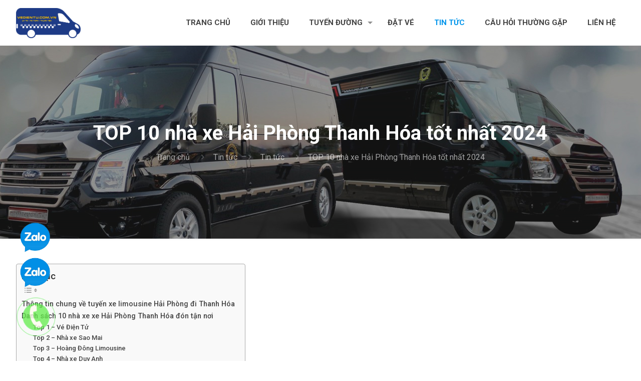

--- FILE ---
content_type: text/html
request_url: https://vedientu.com.vn/top-10-nha-xe-hai-phong-thanh-hoa-tot-nhat-2024/
body_size: 30763
content:
<!DOCTYPE html>
<html lang="vi" class="no-js">
<head>
<!-- Google Tag Manager -->
<script>(function(w,d,s,l,i){w[l]=w[l]||[];w[l].push({'gtm.start':
new Date().getTime(),event:'gtm.js'});var f=d.getElementsByTagName(s)[0],
j=d.createElement(s),dl=l!='dataLayer'?'&l='+l:'';j.async=true;j.src=
'https://www.googletagmanager.com/gtm.js?id='+i+dl;f.parentNode.insertBefore(j,f);
})(window,document,'script','dataLayer','GTM-PXPFNBD');</script>
<!-- End Google Tag Manager -->
<meta name="googlebot" content="max-snippet:150">
<meta charset="UTF-8" />
<meta name="description" content="Dịch vụ xe VIP vé điện tử đón trả tận nơi, xe chạy liên tục hàng giờ, lái xe thân thiện chuyên nghiệp"/>
<meta name="keywords" content="Vé xe, vé xe giá rẻ, ve xe, ve xe re, vé xe khách, vé xe khách, đặt vé xe khách, đặt vé xe khách, điện thoại đặt vé,  Đặt vé xe trực tuyến, đặt vé xe online"/>
<meta property="og:image" content="https://vedientu.com.vn/wp-content/uploads/2021/03/zalo-vedientu.jpg"/>
<meta property="og:url" content="https://vedientu.com.vn/top-10-nha-xe-hai-phong-thanh-hoa-tot-nhat-2024/"/>
<meta property="og:type" content="article"/>
<meta property="og:title" content="TOP 10 nhà xe Hải Phòng Thanh Hóa tốt nhất 2024"/>
<meta property="og:description" content="Nếu bạn đang tìm kiếm lựa chọn nhà xe Hải Phòng Thanh Hóa, hãy dành chút thời gian để xem xét các tiêu chí quan trọng […]"/>
<link rel="alternate" hreflang="vi" href="https://vedientu.com.vn/top-10-nha-xe-hai-phong-thanh-hoa-tot-nhat-2024/"/>
<meta name='robots' content='index, follow, max-image-preview:large, max-snippet:-1, max-video-preview:-1' />
<style>img:is([sizes="auto" i], [sizes^="auto," i]) { contain-intrinsic-size: 3000px 1500px }</style>
<meta name="format-detection" content="telephone=no">
<meta name="viewport" content="width=device-width, initial-scale=1, maximum-scale=1" />
<link rel="shortcut icon" href="https://vedientu.com.vn/wp-content/uploads/2022/06/Kenh-Dat-Xe-Limousine-Chat-Luong-Cao-Uy-Tin-An-Toan-Thuan-Tien.png" type="image/x-icon" />
<link rel="apple-touch-icon" href="https://vedientu.com.vn/wp-content/uploads/2022/06/Kenh-Dat-Xe-Limousine-Chat-Luong-Cao-Uy-Tin-An-Toan-Thuan-Tien.png" />
<!-- This site is optimized with the Yoast SEO Premium plugin v18.3 (Yoast SEO v26.4) - https://yoast.com/wordpress/plugins/seo/ -->
<title>TOP 10 nhà xe Hải Phòng Thanh Hóa tốt nhất 2024</title>
<meta name="description" content="Nếu bạn đang tìm kiếm lựa chọn nhà xe Hải Phòng Thanh Hóa, hãy dành chút thời gian để xem xét danh sách được cập nhập dưới đây" />
<link rel="canonical" href="https://vedientu.com.vn/top-10-nha-xe-hai-phong-thanh-hoa-tot-nhat-2024/" />
<meta property="og:locale" content="vi_VN" />
<meta property="og:type" content="article" />
<meta property="og:title" content="TOP 10 nhà xe Hải Phòng Thanh Hóa tốt nhất 2024" />
<meta property="og:description" content="Nếu bạn đang tìm kiếm lựa chọn nhà xe Hải Phòng Thanh Hóa, hãy dành chút thời gian để xem xét danh sách được cập nhập dưới đây" />
<meta property="og:url" content="https://vedientu.com.vn/top-10-nha-xe-hai-phong-thanh-hoa-tot-nhat-2024/" />
<meta property="og:site_name" content="VÉ ĐIỆN TỬ" />
<meta property="article:publisher" content="https://www.facebook.com/Vedientu4.0/" />
<meta property="article:published_time" content="2024-03-01T12:51:33+00:00" />
<meta property="article:modified_time" content="2024-03-04T13:14:40+00:00" />
<meta property="og:image" content="https://vedientu.com.vn/wp-content/uploads/2024/03/nha-xe-Hai-Phong-Thanh-Hoa-1.jpg" />
<meta property="og:image:width" content="768" />
<meta property="og:image:height" content="512" />
<meta property="og:image:type" content="image/jpeg" />
<meta name="author" content="nhung" />
<meta name="twitter:card" content="summary_large_image" />
<meta name="twitter:label1" content="Được viết bởi" />
<meta name="twitter:data1" content="nhung" />
<meta name="twitter:label2" content="Ước tính thời gian đọc" />
<meta name="twitter:data2" content="8 phút" />
<script type="application/ld+json" class="yoast-schema-graph">{"@context":"https://schema.org","@graph":[{"@type":"Article","@id":"https://vedientu.com.vn/top-10-nha-xe-hai-phong-thanh-hoa-tot-nhat-2024/#article","isPartOf":{"@id":"https://vedientu.com.vn/top-10-nha-xe-hai-phong-thanh-hoa-tot-nhat-2024/"},"author":{"name":"nhung","@id":"https://vedientu.com.vn/#/schema/person/88306a1fb8ed70818527593acba8a3e6"},"headline":"TOP 10 nhà xe Hải Phòng Thanh Hóa tốt nhất 2024","datePublished":"2024-03-01T12:51:33+00:00","dateModified":"2024-03-04T13:14:40+00:00","mainEntityOfPage":{"@id":"https://vedientu.com.vn/top-10-nha-xe-hai-phong-thanh-hoa-tot-nhat-2024/"},"wordCount":1785,"commentCount":0,"publisher":{"@id":"https://vedientu.com.vn/#organization"},"image":{"@id":"https://vedientu.com.vn/top-10-nha-xe-hai-phong-thanh-hoa-tot-nhat-2024/#primaryimage"},"thumbnailUrl":"https://vedientu.com.vn/wp-content/uploads/2024/03/nha-xe-Hai-Phong-Thanh-Hoa-1.jpg","keywords":["nhà xe hải phòng thanh hoá"],"articleSection":["Tin tức"],"inLanguage":"vi","potentialAction":[{"@type":"CommentAction","name":"Comment","target":["https://vedientu.com.vn/top-10-nha-xe-hai-phong-thanh-hoa-tot-nhat-2024/#respond"]}]},{"@type":"WebPage","@id":"https://vedientu.com.vn/top-10-nha-xe-hai-phong-thanh-hoa-tot-nhat-2024/","url":"https://vedientu.com.vn/top-10-nha-xe-hai-phong-thanh-hoa-tot-nhat-2024/","name":"TOP 10 nhà xe Hải Phòng Thanh Hóa tốt nhất 2024","isPartOf":{"@id":"https://vedientu.com.vn/#website"},"primaryImageOfPage":{"@id":"https://vedientu.com.vn/top-10-nha-xe-hai-phong-thanh-hoa-tot-nhat-2024/#primaryimage"},"image":{"@id":"https://vedientu.com.vn/top-10-nha-xe-hai-phong-thanh-hoa-tot-nhat-2024/#primaryimage"},"thumbnailUrl":"https://vedientu.com.vn/wp-content/uploads/2024/03/nha-xe-Hai-Phong-Thanh-Hoa-1.jpg","datePublished":"2024-03-01T12:51:33+00:00","dateModified":"2024-03-04T13:14:40+00:00","description":"Nếu bạn đang tìm kiếm lựa chọn nhà xe Hải Phòng Thanh Hóa, hãy dành chút thời gian để xem xét danh sách được cập nhập dưới đây","breadcrumb":{"@id":"https://vedientu.com.vn/top-10-nha-xe-hai-phong-thanh-hoa-tot-nhat-2024/#breadcrumb"},"inLanguage":"vi","potentialAction":[{"@type":"ReadAction","target":["https://vedientu.com.vn/top-10-nha-xe-hai-phong-thanh-hoa-tot-nhat-2024/"]}]},{"@type":"ImageObject","inLanguage":"vi","@id":"https://vedientu.com.vn/top-10-nha-xe-hai-phong-thanh-hoa-tot-nhat-2024/#primaryimage","url":"https://vedientu.com.vn/wp-content/uploads/2024/03/nha-xe-Hai-Phong-Thanh-Hoa-1.jpg","contentUrl":"https://vedientu.com.vn/wp-content/uploads/2024/03/nha-xe-Hai-Phong-Thanh-Hoa-1.jpg","width":768,"height":512,"caption":"Nhà Xe Hải Phòng Thanh Hóa 1"},{"@type":"BreadcrumbList","@id":"https://vedientu.com.vn/top-10-nha-xe-hai-phong-thanh-hoa-tot-nhat-2024/#breadcrumb","itemListElement":[{"@type":"ListItem","position":1,"name":"Trang chủ","item":"https://vedientu.com.vn/"},{"@type":"ListItem","position":2,"name":"TOP 10 nhà xe Hải Phòng Thanh Hóa tốt nhất 2024"}]},{"@type":"WebSite","@id":"https://vedientu.com.vn/#website","url":"https://vedientu.com.vn/","name":"VÉ ĐIỆN TỬ","description":"Dịch vụ xe VIP vé điện tử đón trả tận nơi, xe chạy liên tục hàng giờ, lái xe thân thiện chuyên nghiệp","publisher":{"@id":"https://vedientu.com.vn/#organization"},"potentialAction":[{"@type":"SearchAction","target":{"@type":"EntryPoint","urlTemplate":"https://vedientu.com.vn/?s={search_term_string}"},"query-input":{"@type":"PropertyValueSpecification","valueRequired":true,"valueName":"search_term_string"}}],"inLanguage":"vi"},{"@type":"Organization","@id":"https://vedientu.com.vn/#organization","name":"Vé Điện Tử","url":"https://vedientu.com.vn/","logo":{"@type":"ImageObject","inLanguage":"vi","@id":"https://vedientu.com.vn/#/schema/logo/image/","url":"https://vedientu.com.vn/wp-content/uploads/2021/03/logo-vedientu.png","contentUrl":"https://vedientu.com.vn/wp-content/uploads/2021/03/logo-vedientu.png","width":600,"height":279,"caption":"Vé Điện Tử"},"image":{"@id":"https://vedientu.com.vn/#/schema/logo/image/"},"sameAs":["https://www.facebook.com/Vedientu4.0/"]},{"@type":"Person","@id":"https://vedientu.com.vn/#/schema/person/88306a1fb8ed70818527593acba8a3e6","name":"nhung","image":{"@type":"ImageObject","inLanguage":"vi","@id":"https://vedientu.com.vn/#/schema/person/image/","url":"https://secure.gravatar.com/avatar/cf0559fce48a7a7c13fce531d1d8950a21d02e63ba5879cde837645901f86042?s=96&d=mm&r=g","contentUrl":"https://secure.gravatar.com/avatar/cf0559fce48a7a7c13fce531d1d8950a21d02e63ba5879cde837645901f86042?s=96&d=mm&r=g","caption":"nhung"},"url":"https://vedientu.com.vn/author/nhung/"}]}</script>
<!-- / Yoast SEO Premium plugin. -->
<link rel='dns-prefetch' href='//fonts.googleapis.com' />
<link rel="alternate" type="application/rss+xml" title="Dòng thông tin VÉ ĐIỆN TỬ &raquo;" href="https://vedientu.com.vn/feed/" />
<link rel="alternate" type="application/rss+xml" title="VÉ ĐIỆN TỬ &raquo; Dòng bình luận" href="https://vedientu.com.vn/comments/feed/" />
<link rel="alternate" type="application/rss+xml" title="VÉ ĐIỆN TỬ &raquo; TOP 10 nhà xe Hải Phòng Thanh Hóa tốt nhất 2024 Dòng bình luận" href="https://vedientu.com.vn/top-10-nha-xe-hai-phong-thanh-hoa-tot-nhat-2024/feed/" />
<!-- <link rel='stylesheet' id='layerslider-css' href='https://vedientu.com.vn/wp-content/plugins/LayerSlider/assets/static/layerslider/css/layerslider.css?ver=6.11.5' type='text/css' media='all' /> -->
<!-- <link rel='stylesheet' id='wp-block-library-css' href='https://vedientu.com.vn/wp-includes/css/dist/block-library/style.min.css?ver=6.8.3' type='text/css' media='all' /> -->
<link rel="stylesheet" type="text/css" href="//vedientu.com.vn/wp-content/cache/wpfc-minified/2p13g4n2/2aus9.css" media="all"/>
<style id='classic-theme-styles-inline-css' type='text/css'>
/*! This file is auto-generated */
.wp-block-button__link{color:#fff;background-color:#32373c;border-radius:9999px;box-shadow:none;text-decoration:none;padding:calc(.667em + 2px) calc(1.333em + 2px);font-size:1.125em}.wp-block-file__button{background:#32373c;color:#fff;text-decoration:none}
</style>
<style id='global-styles-inline-css' type='text/css'>
:root{--wp--preset--aspect-ratio--square: 1;--wp--preset--aspect-ratio--4-3: 4/3;--wp--preset--aspect-ratio--3-4: 3/4;--wp--preset--aspect-ratio--3-2: 3/2;--wp--preset--aspect-ratio--2-3: 2/3;--wp--preset--aspect-ratio--16-9: 16/9;--wp--preset--aspect-ratio--9-16: 9/16;--wp--preset--color--black: #000000;--wp--preset--color--cyan-bluish-gray: #abb8c3;--wp--preset--color--white: #ffffff;--wp--preset--color--pale-pink: #f78da7;--wp--preset--color--vivid-red: #cf2e2e;--wp--preset--color--luminous-vivid-orange: #ff6900;--wp--preset--color--luminous-vivid-amber: #fcb900;--wp--preset--color--light-green-cyan: #7bdcb5;--wp--preset--color--vivid-green-cyan: #00d084;--wp--preset--color--pale-cyan-blue: #8ed1fc;--wp--preset--color--vivid-cyan-blue: #0693e3;--wp--preset--color--vivid-purple: #9b51e0;--wp--preset--gradient--vivid-cyan-blue-to-vivid-purple: linear-gradient(135deg,rgba(6,147,227,1) 0%,rgb(155,81,224) 100%);--wp--preset--gradient--light-green-cyan-to-vivid-green-cyan: linear-gradient(135deg,rgb(122,220,180) 0%,rgb(0,208,130) 100%);--wp--preset--gradient--luminous-vivid-amber-to-luminous-vivid-orange: linear-gradient(135deg,rgba(252,185,0,1) 0%,rgba(255,105,0,1) 100%);--wp--preset--gradient--luminous-vivid-orange-to-vivid-red: linear-gradient(135deg,rgba(255,105,0,1) 0%,rgb(207,46,46) 100%);--wp--preset--gradient--very-light-gray-to-cyan-bluish-gray: linear-gradient(135deg,rgb(238,238,238) 0%,rgb(169,184,195) 100%);--wp--preset--gradient--cool-to-warm-spectrum: linear-gradient(135deg,rgb(74,234,220) 0%,rgb(151,120,209) 20%,rgb(207,42,186) 40%,rgb(238,44,130) 60%,rgb(251,105,98) 80%,rgb(254,248,76) 100%);--wp--preset--gradient--blush-light-purple: linear-gradient(135deg,rgb(255,206,236) 0%,rgb(152,150,240) 100%);--wp--preset--gradient--blush-bordeaux: linear-gradient(135deg,rgb(254,205,165) 0%,rgb(254,45,45) 50%,rgb(107,0,62) 100%);--wp--preset--gradient--luminous-dusk: linear-gradient(135deg,rgb(255,203,112) 0%,rgb(199,81,192) 50%,rgb(65,88,208) 100%);--wp--preset--gradient--pale-ocean: linear-gradient(135deg,rgb(255,245,203) 0%,rgb(182,227,212) 50%,rgb(51,167,181) 100%);--wp--preset--gradient--electric-grass: linear-gradient(135deg,rgb(202,248,128) 0%,rgb(113,206,126) 100%);--wp--preset--gradient--midnight: linear-gradient(135deg,rgb(2,3,129) 0%,rgb(40,116,252) 100%);--wp--preset--font-size--small: 13px;--wp--preset--font-size--medium: 20px;--wp--preset--font-size--large: 36px;--wp--preset--font-size--x-large: 42px;--wp--preset--spacing--20: 0.44rem;--wp--preset--spacing--30: 0.67rem;--wp--preset--spacing--40: 1rem;--wp--preset--spacing--50: 1.5rem;--wp--preset--spacing--60: 2.25rem;--wp--preset--spacing--70: 3.38rem;--wp--preset--spacing--80: 5.06rem;--wp--preset--shadow--natural: 6px 6px 9px rgba(0, 0, 0, 0.2);--wp--preset--shadow--deep: 12px 12px 50px rgba(0, 0, 0, 0.4);--wp--preset--shadow--sharp: 6px 6px 0px rgba(0, 0, 0, 0.2);--wp--preset--shadow--outlined: 6px 6px 0px -3px rgba(255, 255, 255, 1), 6px 6px rgba(0, 0, 0, 1);--wp--preset--shadow--crisp: 6px 6px 0px rgba(0, 0, 0, 1);}:where(.is-layout-flex){gap: 0.5em;}:where(.is-layout-grid){gap: 0.5em;}body .is-layout-flex{display: flex;}.is-layout-flex{flex-wrap: wrap;align-items: center;}.is-layout-flex > :is(*, div){margin: 0;}body .is-layout-grid{display: grid;}.is-layout-grid > :is(*, div){margin: 0;}:where(.wp-block-columns.is-layout-flex){gap: 2em;}:where(.wp-block-columns.is-layout-grid){gap: 2em;}:where(.wp-block-post-template.is-layout-flex){gap: 1.25em;}:where(.wp-block-post-template.is-layout-grid){gap: 1.25em;}.has-black-color{color: var(--wp--preset--color--black) !important;}.has-cyan-bluish-gray-color{color: var(--wp--preset--color--cyan-bluish-gray) !important;}.has-white-color{color: var(--wp--preset--color--white) !important;}.has-pale-pink-color{color: var(--wp--preset--color--pale-pink) !important;}.has-vivid-red-color{color: var(--wp--preset--color--vivid-red) !important;}.has-luminous-vivid-orange-color{color: var(--wp--preset--color--luminous-vivid-orange) !important;}.has-luminous-vivid-amber-color{color: var(--wp--preset--color--luminous-vivid-amber) !important;}.has-light-green-cyan-color{color: var(--wp--preset--color--light-green-cyan) !important;}.has-vivid-green-cyan-color{color: var(--wp--preset--color--vivid-green-cyan) !important;}.has-pale-cyan-blue-color{color: var(--wp--preset--color--pale-cyan-blue) !important;}.has-vivid-cyan-blue-color{color: var(--wp--preset--color--vivid-cyan-blue) !important;}.has-vivid-purple-color{color: var(--wp--preset--color--vivid-purple) !important;}.has-black-background-color{background-color: var(--wp--preset--color--black) !important;}.has-cyan-bluish-gray-background-color{background-color: var(--wp--preset--color--cyan-bluish-gray) !important;}.has-white-background-color{background-color: var(--wp--preset--color--white) !important;}.has-pale-pink-background-color{background-color: var(--wp--preset--color--pale-pink) !important;}.has-vivid-red-background-color{background-color: var(--wp--preset--color--vivid-red) !important;}.has-luminous-vivid-orange-background-color{background-color: var(--wp--preset--color--luminous-vivid-orange) !important;}.has-luminous-vivid-amber-background-color{background-color: var(--wp--preset--color--luminous-vivid-amber) !important;}.has-light-green-cyan-background-color{background-color: var(--wp--preset--color--light-green-cyan) !important;}.has-vivid-green-cyan-background-color{background-color: var(--wp--preset--color--vivid-green-cyan) !important;}.has-pale-cyan-blue-background-color{background-color: var(--wp--preset--color--pale-cyan-blue) !important;}.has-vivid-cyan-blue-background-color{background-color: var(--wp--preset--color--vivid-cyan-blue) !important;}.has-vivid-purple-background-color{background-color: var(--wp--preset--color--vivid-purple) !important;}.has-black-border-color{border-color: var(--wp--preset--color--black) !important;}.has-cyan-bluish-gray-border-color{border-color: var(--wp--preset--color--cyan-bluish-gray) !important;}.has-white-border-color{border-color: var(--wp--preset--color--white) !important;}.has-pale-pink-border-color{border-color: var(--wp--preset--color--pale-pink) !important;}.has-vivid-red-border-color{border-color: var(--wp--preset--color--vivid-red) !important;}.has-luminous-vivid-orange-border-color{border-color: var(--wp--preset--color--luminous-vivid-orange) !important;}.has-luminous-vivid-amber-border-color{border-color: var(--wp--preset--color--luminous-vivid-amber) !important;}.has-light-green-cyan-border-color{border-color: var(--wp--preset--color--light-green-cyan) !important;}.has-vivid-green-cyan-border-color{border-color: var(--wp--preset--color--vivid-green-cyan) !important;}.has-pale-cyan-blue-border-color{border-color: var(--wp--preset--color--pale-cyan-blue) !important;}.has-vivid-cyan-blue-border-color{border-color: var(--wp--preset--color--vivid-cyan-blue) !important;}.has-vivid-purple-border-color{border-color: var(--wp--preset--color--vivid-purple) !important;}.has-vivid-cyan-blue-to-vivid-purple-gradient-background{background: var(--wp--preset--gradient--vivid-cyan-blue-to-vivid-purple) !important;}.has-light-green-cyan-to-vivid-green-cyan-gradient-background{background: var(--wp--preset--gradient--light-green-cyan-to-vivid-green-cyan) !important;}.has-luminous-vivid-amber-to-luminous-vivid-orange-gradient-background{background: var(--wp--preset--gradient--luminous-vivid-amber-to-luminous-vivid-orange) !important;}.has-luminous-vivid-orange-to-vivid-red-gradient-background{background: var(--wp--preset--gradient--luminous-vivid-orange-to-vivid-red) !important;}.has-very-light-gray-to-cyan-bluish-gray-gradient-background{background: var(--wp--preset--gradient--very-light-gray-to-cyan-bluish-gray) !important;}.has-cool-to-warm-spectrum-gradient-background{background: var(--wp--preset--gradient--cool-to-warm-spectrum) !important;}.has-blush-light-purple-gradient-background{background: var(--wp--preset--gradient--blush-light-purple) !important;}.has-blush-bordeaux-gradient-background{background: var(--wp--preset--gradient--blush-bordeaux) !important;}.has-luminous-dusk-gradient-background{background: var(--wp--preset--gradient--luminous-dusk) !important;}.has-pale-ocean-gradient-background{background: var(--wp--preset--gradient--pale-ocean) !important;}.has-electric-grass-gradient-background{background: var(--wp--preset--gradient--electric-grass) !important;}.has-midnight-gradient-background{background: var(--wp--preset--gradient--midnight) !important;}.has-small-font-size{font-size: var(--wp--preset--font-size--small) !important;}.has-medium-font-size{font-size: var(--wp--preset--font-size--medium) !important;}.has-large-font-size{font-size: var(--wp--preset--font-size--large) !important;}.has-x-large-font-size{font-size: var(--wp--preset--font-size--x-large) !important;}
:where(.wp-block-post-template.is-layout-flex){gap: 1.25em;}:where(.wp-block-post-template.is-layout-grid){gap: 1.25em;}
:where(.wp-block-columns.is-layout-flex){gap: 2em;}:where(.wp-block-columns.is-layout-grid){gap: 2em;}
:root :where(.wp-block-pullquote){font-size: 1.5em;line-height: 1.6;}
</style>
<!-- <link rel='stylesheet' id='kk-star-ratings-css' href='https://vedientu.com.vn/wp-content/plugins/kk-star-ratings/src/core/public/css/kk-star-ratings.min.css?ver=5.4.10.2' type='text/css' media='all' /> -->
<!-- <link rel='stylesheet' id='contact-form-7-css' href='https://vedientu.com.vn/wp-content/plugins/contact-form-7/includes/css/styles.css?ver=6.1.3' type='text/css' media='all' /> -->
<!-- <link rel='stylesheet' id='wp-faq-schema-jquery-ui-css' href='https://vedientu.com.vn/wp-content/plugins/faq-schema-for-pages-and-posts//css/jquery-ui.css?ver=2.0.0' type='text/css' media='all' /> -->
<!-- <link rel='stylesheet' id='dashicons-css' href='https://vedientu.com.vn/wp-includes/css/dashicons.min.css?ver=6.8.3' type='text/css' media='all' /> -->
<!-- <link rel='stylesheet' id='pzf-style-css' href='https://vedientu.com.vn/wp-content/plugins/button-contact-vr/css/style.css?ver=6.8.3' type='text/css' media='all' /> -->
<!-- <link rel='stylesheet' id='ez-toc-css' href='https://vedientu.com.vn/wp-content/plugins/easy-table-of-contents/assets/css/screen.min.css?ver=2.0.77' type='text/css' media='all' /> -->
<link rel="stylesheet" type="text/css" href="//vedientu.com.vn/wp-content/cache/wpfc-minified/2afzdorv/2ph3e.css" media="all"/>
<style id='ez-toc-inline-css' type='text/css'>
div#ez-toc-container .ez-toc-title {font-size: 120%;}div#ez-toc-container .ez-toc-title {font-weight: 500;}div#ez-toc-container ul li , div#ez-toc-container ul li a {font-size: 95%;}div#ez-toc-container ul li , div#ez-toc-container ul li a {font-weight: 500;}div#ez-toc-container nav ul ul li {font-size: 90%;}.ez-toc-box-title {font-weight: bold; margin-bottom: 10px; text-align: center; text-transform: uppercase; letter-spacing: 1px; color: #666; padding-bottom: 5px;position:absolute;top:-4%;left:5%;background-color: inherit;transition: top 0.3s ease;}.ez-toc-box-title.toc-closed {top:-25%;}
</style>
<!-- <link rel='stylesheet' id='search-filter-plugin-styles-css' href='https://vedientu.com.vn/wp-content/plugins/search-filter-pro/public/assets/css/search-filter.min.css?ver=2.4.5' type='text/css' media='all' /> -->
<!-- <link rel='stylesheet' id='mfn-base-css' href='https://vedientu.com.vn/wp-content/themes/betheme/css/base.css?ver=22.0' type='text/css' media='all' /> -->
<!-- <link rel='stylesheet' id='mfn-layout-css' href='https://vedientu.com.vn/wp-content/themes/betheme/css/layout.css?ver=22.0' type='text/css' media='all' /> -->
<!-- <link rel='stylesheet' id='mfn-shortcodes-css' href='https://vedientu.com.vn/wp-content/themes/betheme/css/shortcodes.css?ver=22.0' type='text/css' media='all' /> -->
<!-- <link rel='stylesheet' id='mfn-animations-css' href='https://vedientu.com.vn/wp-content/themes/betheme/assets/animations/animations.min.css?ver=22.0' type='text/css' media='all' /> -->
<!-- <link rel='stylesheet' id='mfn-jquery-ui-css' href='https://vedientu.com.vn/wp-content/themes/betheme/assets/ui/jquery.ui.all.css?ver=22.0' type='text/css' media='all' /> -->
<!-- <link rel='stylesheet' id='mfn-jplayer-css' href='https://vedientu.com.vn/wp-content/themes/betheme/assets/jplayer/css/jplayer.blue.monday.css?ver=22.0' type='text/css' media='all' /> -->
<!-- <link rel='stylesheet' id='mfn-responsive-css' href='https://vedientu.com.vn/wp-content/themes/betheme/css/responsive.css?ver=22.0' type='text/css' media='all' /> -->
<link rel="stylesheet" type="text/css" href="//vedientu.com.vn/wp-content/cache/wpfc-minified/kxztxr71/2azph.css" media="all"/>
<link rel='stylesheet' id='mfn-fonts-css' href='https://fonts.googleapis.com/css?family=Roboto%3A1%2C300%2C400%2C400italic%2C500%2C700%2C700italic%7CLobster%3A1%2C300%2C400%2C400italic%2C500%2C700%2C700italic&#038;display=swap&#038;ver=6.8.3' type='text/css' media='all' />
<!-- <link rel='stylesheet' id='dtpicker-css' href='https://vedientu.com.vn/wp-content/plugins/date-time-picker-field/assets/js/vendor/datetimepicker/jquery.datetimepicker.min.css?ver=6.8.3' type='text/css' media='all' /> -->
<!-- <link rel='stylesheet' id='cf7cf-style-css' href='https://vedientu.com.vn/wp-content/plugins/cf7-conditional-fields/style.css?ver=2.5.9' type='text/css' media='all' /> -->
<link rel="stylesheet" type="text/css" href="//vedientu.com.vn/wp-content/cache/wpfc-minified/70c1x0eu/2ph1q.css" media="all"/>
<style id='mfn-dynamic-inline-css' type='text/css'>
#Subheader{background-image:url(https://vedientu.com.vn/wp-content/uploads/2021/03/bg-vedientu.jpg);background-repeat:no-repeat;background-position:center}
html{background-color: #ffffff;}#Wrapper,#Content{background-color: #ffffff;}body:not(.template-slider) #Header{min-height: 250px;}body.header-below:not(.template-slider) #Header{padding-top: 250px;}#Subheader {padding: 150px 0;}#Footer .widgets_wrapper {padding: 10px 0;}body, button, span.date_label, .timeline_items li h3 span, input[type="submit"], input[type="reset"], input[type="button"],input[type="text"], input[type="password"], input[type="tel"], input[type="email"], textarea, select, .offer_li .title h3 {font-family: "Roboto", Helvetica, Arial, sans-serif;}#menu > ul > li > a, a.action_button, #overlay-menu ul li a {font-family: "Roboto", Helvetica, Arial, sans-serif;}#Subheader .title {font-family: "Roboto", Helvetica, Arial, sans-serif;}h1, h2, h3, h4, .text-logo #logo {font-family: "Roboto", Helvetica, Arial, sans-serif;}h5, h6 {font-family: "Roboto", Helvetica, Arial, sans-serif;}blockquote {font-family: "Roboto", Helvetica, Arial, sans-serif;}.chart_box .chart .num, .counter .desc_wrapper .number-wrapper, .how_it_works .image .number,.pricing-box .plan-header .price, .quick_fact .number-wrapper, .woocommerce .product div.entry-summary .price {font-family: "Lobster", Helvetica, Arial, sans-serif;}body {font-size: 16px;line-height: 25px;font-weight: 400;letter-spacing: 0px;}.big {font-size: 18px;line-height: 28px;font-weight: 400;letter-spacing: 0px;}#menu > ul > li > a, a.action_button, #overlay-menu ul li a{font-size: 15px;font-weight: 400;letter-spacing: 0px;}#overlay-menu ul li a{line-height: 22.5px;}#Subheader .title {font-size: 40px;line-height: 50px;font-weight: 700;letter-spacing: 0px;}h1, .text-logo #logo {font-size: 48px;line-height: 50px;font-weight: 700;letter-spacing: 0px;}h2 {font-size: 30px;line-height: 34px;font-weight: 700;letter-spacing: 0px;}h3 {font-size: 25px;line-height: 29px;font-weight: 700;letter-spacing: 0px;}h4 {font-size: 21px;line-height: 25px;font-weight: 500;letter-spacing: 0px;}h5 {font-size: 15px;line-height: 25px;font-weight: 400;letter-spacing: 0px;font-style: italic;}h6 {font-size: 14px;line-height: 25px;font-weight: 300;letter-spacing: 0px;font-style: italic;}#Intro .intro-title {font-size: 70px;line-height: 70px;font-weight: 400;letter-spacing: 0px;}@media only screen and (min-width: 768px) and (max-width: 959px){body {font-size: 14px;line-height: 21px;letter-spacing: 0px;}.big {font-size: 15px;line-height: 24px;letter-spacing: 0px;}#menu > ul > li > a, a.action_button, #overlay-menu ul li a {font-size: 13px;letter-spacing: 0px;}#overlay-menu ul li a{line-height: 19.5px;letter-spacing: 0px;}#Subheader .title {font-size: 34px;line-height: 43px;letter-spacing: 0px;}h1, .text-logo #logo {font-size: 41px;line-height: 43px;letter-spacing: 0px;}h2 {font-size: 26px;line-height: 29px;letter-spacing: 0px;}h3 {font-size: 21px;line-height: 25px;letter-spacing: 0px;}h4 {font-size: 18px;line-height: 21px;letter-spacing: 0px;}h5 {font-size: 13px;line-height: 21px;letter-spacing: 0px;}h6 {font-size: 13px;line-height: 21px;letter-spacing: 0px;}#Intro .intro-title {font-size: 60px;line-height: 60px;letter-spacing: 0px;}blockquote { font-size: 15px;}.chart_box .chart .num { font-size: 45px; line-height: 45px; }.counter .desc_wrapper .number-wrapper { font-size: 45px; line-height: 45px;}.counter .desc_wrapper .title { font-size: 14px; line-height: 18px;}.faq .question .title { font-size: 14px; }.fancy_heading .title { font-size: 38px; line-height: 38px; }.offer .offer_li .desc_wrapper .title h3 { font-size: 32px; line-height: 32px; }.offer_thumb_ul li.offer_thumb_li .desc_wrapper .title h3 {font-size: 32px; line-height: 32px; }.pricing-box .plan-header h2 { font-size: 27px; line-height: 27px; }.pricing-box .plan-header .price > span { font-size: 40px; line-height: 40px; }.pricing-box .plan-header .price sup.currency { font-size: 18px; line-height: 18px; }.pricing-box .plan-header .price sup.period { font-size: 14px; line-height: 14px;}.quick_fact .number { font-size: 80px; line-height: 80px;}.trailer_box .desc h2 { font-size: 27px; line-height: 27px; }.widget > h3 { font-size: 17px; line-height: 20px; }}@media only screen and (min-width: 480px) and (max-width: 767px){body {font-size: 13px;line-height: 19px;letter-spacing: 0px;}.big {font-size: 14px;line-height: 21px;letter-spacing: 0px;}#menu > ul > li > a, a.action_button, #overlay-menu ul li a {font-size: 13px;letter-spacing: 0px;}#overlay-menu ul li a{line-height: 19.5px;letter-spacing: 0px;}#Subheader .title {font-size: 30px;line-height: 38px;letter-spacing: 0px;}h1, .text-logo #logo {font-size: 36px;line-height: 38px;letter-spacing: 0px;}h2 {font-size: 23px;line-height: 26px;letter-spacing: 0px;}h3 {font-size: 19px;line-height: 22px;letter-spacing: 0px;}h4 {font-size: 16px;line-height: 19px;letter-spacing: 0px;}h5 {font-size: 13px;line-height: 19px;letter-spacing: 0px;}h6 {font-size: 13px;line-height: 19px;letter-spacing: 0px;}#Intro .intro-title {font-size: 53px;line-height: 53px;letter-spacing: 0px;}blockquote { font-size: 14px;}.chart_box .chart .num { font-size: 40px; line-height: 40px; }.counter .desc_wrapper .number-wrapper { font-size: 40px; line-height: 40px;}.counter .desc_wrapper .title { font-size: 13px; line-height: 16px;}.faq .question .title { font-size: 13px; }.fancy_heading .title { font-size: 34px; line-height: 34px; }.offer .offer_li .desc_wrapper .title h3 { font-size: 28px; line-height: 28px; }.offer_thumb_ul li.offer_thumb_li .desc_wrapper .title h3 {font-size: 28px; line-height: 28px; }.pricing-box .plan-header h2 { font-size: 24px; line-height: 24px; }.pricing-box .plan-header .price > span { font-size: 34px; line-height: 34px; }.pricing-box .plan-header .price sup.currency { font-size: 16px; line-height: 16px; }.pricing-box .plan-header .price sup.period { font-size: 13px; line-height: 13px;}.quick_fact .number { font-size: 70px; line-height: 70px;}.trailer_box .desc h2 { font-size: 24px; line-height: 24px; }.widget > h3 { font-size: 16px; line-height: 19px; }}@media only screen and (max-width: 479px){body {font-size: 13px;line-height: 19px;letter-spacing: 0px;}.big {font-size: 13px;line-height: 19px;letter-spacing: 0px;}#menu > ul > li > a, a.action_button, #overlay-menu ul li a {font-size: 13px;letter-spacing: 0px;}#overlay-menu ul li a{line-height: 19.5px;letter-spacing: 0px;}#Subheader .title {font-size: 24px;line-height: 30px;letter-spacing: 0px;}h1, .text-logo #logo {font-size: 29px;line-height: 30px;letter-spacing: 0px;}h2 {font-size: 18px;line-height: 20px;letter-spacing: 0px;}h3 {font-size: 15px;line-height: 19px;letter-spacing: 0px;}h4 {font-size: 13px;line-height: 19px;letter-spacing: 0px;}h5 {font-size: 13px;line-height: 19px;letter-spacing: 0px;}h6 {font-size: 13px;line-height: 19px;letter-spacing: 0px;}#Intro .intro-title {font-size: 42px;line-height: 42px;letter-spacing: 0px;}blockquote { font-size: 13px;}.chart_box .chart .num { font-size: 35px; line-height: 35px; }.counter .desc_wrapper .number-wrapper { font-size: 35px; line-height: 35px;}.counter .desc_wrapper .title { font-size: 13px; line-height: 26px;}.faq .question .title { font-size: 13px; }.fancy_heading .title { font-size: 30px; line-height: 30px; }.offer .offer_li .desc_wrapper .title h3 { font-size: 26px; line-height: 26px; }.offer_thumb_ul li.offer_thumb_li .desc_wrapper .title h3 {font-size: 26px; line-height: 26px; }.pricing-box .plan-header h2 { font-size: 21px; line-height: 21px; }.pricing-box .plan-header .price > span { font-size: 32px; line-height: 32px; }.pricing-box .plan-header .price sup.currency { font-size: 14px; line-height: 14px; }.pricing-box .plan-header .price sup.period { font-size: 13px; line-height: 13px;}.quick_fact .number { font-size: 60px; line-height: 60px;}.trailer_box .desc h2 { font-size: 21px; line-height: 21px; }.widget > h3 { font-size: 15px; line-height: 18px; }}.with_aside .sidebar.columns {width: 23%;}.with_aside .sections_group {width: 77%;}.aside_both .sidebar.columns {width: 18%;}.aside_both .sidebar.sidebar-1{margin-left: -82%;}.aside_both .sections_group {width: 64%;margin-left: 18%;}@media only screen and (min-width:1240px){#Wrapper, .with_aside .content_wrapper {max-width: 1260px;}.section_wrapper, .container {max-width: 1240px;}.layout-boxed.header-boxed #Top_bar.is-sticky{max-width: 1260px;}}@media only screen and (max-width: 767px){.section_wrapper,.container,.four.columns .widget-area { max-width: 700px !important; }}.button-default .button, .button-flat .button, .button-round .button {background-color: #f7f7f7;color: #747474;}.button-stroke .button {border-color: #f7f7f7;color: #747474;}.button-stroke .button:hover{background-color: #f7f7f7;color: #fff;}.button-default .button_theme, .button-default button,.button-default input[type="button"], .button-default input[type="reset"], .button-default input[type="submit"],.button-flat .button_theme, .button-flat button,.button-flat input[type="button"], .button-flat input[type="reset"], .button-flat input[type="submit"],.button-round .button_theme, .button-round button,.button-round input[type="button"], .button-round input[type="reset"], .button-round input[type="submit"],.woocommerce #respond input#submit,.woocommerce a.button:not(.default),.woocommerce button.button,.woocommerce input.button,.woocommerce #respond input#submit:hover, .woocommerce a.button:hover, .woocommerce button.button:hover, .woocommerce input.button:hover{color: #ffffff;}.button-stroke .button_theme:hover,.button-stroke button:hover, .button-stroke input[type="submit"]:hover, .button-stroke input[type="reset"]:hover, .button-stroke input[type="button"]:hover,.button-stroke .woocommerce #respond input#submit:hover,.button-stroke .woocommerce a.button:not(.default):hover,.button-stroke .woocommerce button.button:hover,.button-stroke.woocommerce input.button:hover {color: #ffffff !important;}.button-stroke .button_theme:hover .button_icon i{color: #ffffff !important;}.button-default .single_add_to_cart_button, .button-flat .single_add_to_cart_button, .button-round .single_add_to_cart_button,.button-default .woocommerce .button:disabled, .button-flat .woocommerce .button:disabled, .button-round .woocommerce .button:disabled,.button-default .woocommerce .button.alt .button-flat .woocommerce .button.alt, .button-round .woocommerce .button.alt,.button-default a.remove, .button-flat a.remove, .button-round a.remove{color: #ffffff!important;}.action_button, .action_button:hover{background-color: #f7f7f7;color: #747474;}.button-stroke a.action_button{border-color: #f7f7f7;}.button-stroke a.action_button:hover{background-color: #f7f7f7!important;}.footer_button{color: #ffffff!important;background: #dd3333;}.button-stroke .footer_button{border-color: #dd3333;}.button-stroke .footer_button:hover{background-color: #dd3333 !important;}.button-custom .button,.button-custom .action_button,.button-custom .footer_button,.button-custom button,.button-custom input[type="button"],.button-custom input[type="reset"],.button-custom input[type="submit"],.button-custom .woocommerce #respond input#submit,.button-custom .woocommerce a.button,.button-custom .woocommerce button.button,.button-custom .woocommerce input.button{font-family: Arial;font-size: 14px;line-height: 14px;font-weight: 400;letter-spacing: 0px;padding: 12px 20px 12px 20px;border-width: 0px;border-radius: 0px;}.button-custom .button{color: #626262;background-color: #dbdddf;border-color: transparent;}.button-custom .button:hover{color: #626262;background-color: #d3d3d3;border-color: transparent;}.button-custom .button_theme,.button-custom button,.button-custom input[type="button"],.button-custom input[type="reset"],.button-custom input[type="submit"],.button-custom .woocommerce #respond input#submit,.button-custom .woocommerce a.button:not(.default),.button-custom .woocommerce button.button,.button-custom .woocommerce input.button{color: #ffffff;background-color: #0095eb;border-color: transparent;}.button-custom .button_theme:hover,.button-custom button:hover,.button-custom input[type="button"]:hover,.button-custom input[type="reset"]:hover,.button-custom input[type="submit"]:hover,.button-custom .woocommerce #respond input#submit:hover,.button-custom .woocommerce a.button:not(.default):hover,.button-custom .woocommerce button.button:hover,.button-custom .woocommerce input.button:hover{color: #ffffff;background-color: #007cc3;border-color: transparent;}.button-custom .action_button{color: #626262;background-color: #dbdddf;border-color: transparent;}.button-custom .action_button:hover{color: #626262;background-color: #d3d3d3;border-color: transparent;}.button-custom .single_add_to_cart_button,.button-custom .woocommerce .button:disabled,.button-custom .woocommerce .button.alt,.button-custom a.remove{line-height: 14px!important;padding: 12px 20px 12px 20px!important;color: #ffffff!important;background-color: #0095eb!important;}.button-custom .single_add_to_cart_button:hover,.button-custom .woocommerce .button:disabled:hover,.button-custom .woocommerce .button.alt:hover,.button-custom a.remove:hover{color: #ffffff!important;background-color: #007cc3!important;}#Top_bar #logo,.header-fixed #Top_bar #logo,.header-plain #Top_bar #logo,.header-transparent #Top_bar #logo {height: 60px;line-height: 60px;padding: 15px 0;}.logo-overflow #Top_bar:not(.is-sticky) .logo {height: 90px;}#Top_bar .menu > li > a {padding: 15px 0;}.menu-highlight:not(.header-creative) #Top_bar .menu > li > a {margin: 20px 0;}.header-plain:not(.menu-highlight) #Top_bar .menu > li > a span:not(.description) {line-height: 90px;}.header-fixed #Top_bar .menu > li > a {padding: 30px 0;}#Top_bar .top_bar_right,.header-plain #Top_bar .top_bar_right {height: 90px;}#Top_bar .top_bar_right_wrapper {top: 25px;}.header-plain #Top_bar a#header_cart,.header-plain #Top_bar a#search_button,.header-plain #Top_bar .wpml-languages {line-height: 90px;}.header-plain #Top_bar a.action_button {line-height: 90px!important;}@media only screen and (max-width: 767px){#Top_bar a.responsive-menu-toggle {top: 40px;}.mobile-header-mini #Top_bar #logo{height:50px!important;line-height:50px!important;margin:5px 0;}}.twentytwenty-before-label::before{content:"Trước"}.twentytwenty-after-label::before{content:"Sau"}#Side_slide{right:-250px;width:250px;}#Side_slide.left{left:-250px;}.blog-teaser li .desc-wrapper .desc{background-position-y:-1px;}@media only screen and ( max-width: 767px ){body:not(.template-slider) #Header{min-height: ;}#Subheader{padding: ;}}@media only screen and (min-width: 1240px){body:not(.header-simple) #Top_bar #menu{display:block!important}.tr-menu #Top_bar #menu{background:none!important}#Top_bar .menu > li > ul.mfn-megamenu{width:984px}#Top_bar .menu > li > ul.mfn-megamenu > li{float:left}#Top_bar .menu > li > ul.mfn-megamenu > li.mfn-megamenu-cols-1{width:100%}#Top_bar .menu > li > ul.mfn-megamenu > li.mfn-megamenu-cols-2{width:50%}#Top_bar .menu > li > ul.mfn-megamenu > li.mfn-megamenu-cols-3{width:33.33%}#Top_bar .menu > li > ul.mfn-megamenu > li.mfn-megamenu-cols-4{width:25%}#Top_bar .menu > li > ul.mfn-megamenu > li.mfn-megamenu-cols-5{width:20%}#Top_bar .menu > li > ul.mfn-megamenu > li.mfn-megamenu-cols-6{width:16.66%}#Top_bar .menu > li > ul.mfn-megamenu > li > ul{display:block!important;position:inherit;left:auto;top:auto;border-width:0 1px 0 0}#Top_bar .menu > li > ul.mfn-megamenu > li:last-child > ul{border:0}#Top_bar .menu > li > ul.mfn-megamenu > li > ul li{width:auto}#Top_bar .menu > li > ul.mfn-megamenu a.mfn-megamenu-title{text-transform:uppercase;font-weight:400;background:none}#Top_bar .menu > li > ul.mfn-megamenu a .menu-arrow{display:none}.menuo-right #Top_bar .menu > li > ul.mfn-megamenu{left:auto;right:0}.menuo-right #Top_bar .menu > li > ul.mfn-megamenu-bg{box-sizing:border-box}#Top_bar .menu > li > ul.mfn-megamenu-bg{padding:20px 166px 20px 20px;background-repeat:no-repeat;background-position:right bottom}.rtl #Top_bar .menu > li > ul.mfn-megamenu-bg{padding-left:166px;padding-right:20px;background-position:left bottom}#Top_bar .menu > li > ul.mfn-megamenu-bg > li{background:none}#Top_bar .menu > li > ul.mfn-megamenu-bg > li a{border:none}#Top_bar .menu > li > ul.mfn-megamenu-bg > li > ul{background:none!important;-webkit-box-shadow:0 0 0 0;-moz-box-shadow:0 0 0 0;box-shadow:0 0 0 0}.mm-vertical #Top_bar .container{position:relative;}.mm-vertical #Top_bar .top_bar_left{position:static;}.mm-vertical #Top_bar .menu > li ul{box-shadow:0 0 0 0 transparent!important;background-image:none;}.mm-vertical #Top_bar .menu > li > ul.mfn-megamenu{width:98%!important;margin:0 1%;padding:20px 0;}.mm-vertical.header-plain #Top_bar .menu > li > ul.mfn-megamenu{width:100%!important;margin:0;}.mm-vertical #Top_bar .menu > li > ul.mfn-megamenu > li{display:table-cell;float:none!important;width:10%;padding:0 15px;border-right:1px solid rgba(0, 0, 0, 0.05);}.mm-vertical #Top_bar .menu > li > ul.mfn-megamenu > li:last-child{border-right-width:0}.mm-vertical #Top_bar .menu > li > ul.mfn-megamenu > li.hide-border{border-right-width:0}.mm-vertical #Top_bar .menu > li > ul.mfn-megamenu > li a{border-bottom-width:0;padding:9px 15px;line-height:120%;}.mm-vertical #Top_bar .menu > li > ul.mfn-megamenu a.mfn-megamenu-title{font-weight:700;}.rtl .mm-vertical #Top_bar .menu > li > ul.mfn-megamenu > li:first-child{border-right-width:0}.rtl .mm-vertical #Top_bar .menu > li > ul.mfn-megamenu > li:last-child{border-right-width:1px}.header-plain:not(.menuo-right) #Header .top_bar_left{width:auto!important}.header-stack.header-center #Top_bar #menu{display:inline-block!important}.header-simple #Top_bar #menu{display:none;height:auto;width:300px;bottom:auto;top:100%;right:1px;position:absolute;margin:0}.header-simple #Header a.responsive-menu-toggle{display:block;right:10px}.header-simple #Top_bar #menu > ul{width:100%;float:left}.header-simple #Top_bar #menu ul li{width:100%;padding-bottom:0;border-right:0;position:relative}.header-simple #Top_bar #menu ul li a{padding:0 20px;margin:0;display:block;height:auto;line-height:normal;border:none}.header-simple #Top_bar #menu ul li a:after{display:none}.header-simple #Top_bar #menu ul li a span{border:none;line-height:44px;display:inline;padding:0}.header-simple #Top_bar #menu ul li.submenu .menu-toggle{display:block;position:absolute;right:0;top:0;width:44px;height:44px;line-height:44px;font-size:30px;font-weight:300;text-align:center;cursor:pointer;color:#444;opacity:0.33;}.header-simple #Top_bar #menu ul li.submenu .menu-toggle:after{content:"+"}.header-simple #Top_bar #menu ul li.hover > .menu-toggle:after{content:"-"}.header-simple #Top_bar #menu ul li.hover a{border-bottom:0}.header-simple #Top_bar #menu ul.mfn-megamenu li .menu-toggle{display:none}.header-simple #Top_bar #menu ul li ul{position:relative!important;left:0!important;top:0;padding:0;margin:0!important;width:auto!important;background-image:none}.header-simple #Top_bar #menu ul li ul li{width:100%!important;display:block;padding:0;}.header-simple #Top_bar #menu ul li ul li a{padding:0 20px 0 30px}.header-simple #Top_bar #menu ul li ul li a .menu-arrow{display:none}.header-simple #Top_bar #menu ul li ul li a span{padding:0}.header-simple #Top_bar #menu ul li ul li a span:after{display:none!important}.header-simple #Top_bar .menu > li > ul.mfn-megamenu a.mfn-megamenu-title{text-transform:uppercase;font-weight:400}.header-simple #Top_bar .menu > li > ul.mfn-megamenu > li > ul{display:block!important;position:inherit;left:auto;top:auto}.header-simple #Top_bar #menu ul li ul li ul{border-left:0!important;padding:0;top:0}.header-simple #Top_bar #menu ul li ul li ul li a{padding:0 20px 0 40px}.rtl.header-simple #Top_bar #menu{left:1px;right:auto}.rtl.header-simple #Top_bar a.responsive-menu-toggle{left:10px;right:auto}.rtl.header-simple #Top_bar #menu ul li.submenu .menu-toggle{left:0;right:auto}.rtl.header-simple #Top_bar #menu ul li ul{left:auto!important;right:0!important}.rtl.header-simple #Top_bar #menu ul li ul li a{padding:0 30px 0 20px}.rtl.header-simple #Top_bar #menu ul li ul li ul li a{padding:0 40px 0 20px}.menu-highlight #Top_bar .menu > li{margin:0 2px}.menu-highlight:not(.header-creative) #Top_bar .menu > li > a{margin:20px 0;padding:0;-webkit-border-radius:5px;border-radius:5px}.menu-highlight #Top_bar .menu > li > a:after{display:none}.menu-highlight #Top_bar .menu > li > a span:not(.description){line-height:50px}.menu-highlight #Top_bar .menu > li > a span.description{display:none}.menu-highlight.header-stack #Top_bar .menu > li > a{margin:10px 0!important}.menu-highlight.header-stack #Top_bar .menu > li > a span:not(.description){line-height:40px}.menu-highlight.header-transparent #Top_bar .menu > li > a{margin:5px 0}.menu-highlight.header-simple #Top_bar #menu ul li,.menu-highlight.header-creative #Top_bar #menu ul li{margin:0}.menu-highlight.header-simple #Top_bar #menu ul li > a,.menu-highlight.header-creative #Top_bar #menu ul li > a{-webkit-border-radius:0;border-radius:0}.menu-highlight:not(.header-fixed):not(.header-simple) #Top_bar.is-sticky .menu > li > a{margin:10px 0!important;padding:5px 0!important}.menu-highlight:not(.header-fixed):not(.header-simple) #Top_bar.is-sticky .menu > li > a span{line-height:30px!important}.header-modern.menu-highlight.menuo-right .menu_wrapper{margin-right:20px}.menu-line-below #Top_bar .menu > li > a:after{top:auto;bottom:-4px}.menu-line-below #Top_bar.is-sticky .menu > li > a:after{top:auto;bottom:-4px}.menu-line-below-80 #Top_bar:not(.is-sticky) .menu > li > a:after{height:4px;left:10%;top:50%;margin-top:20px;width:80%}.menu-line-below-80-1 #Top_bar:not(.is-sticky) .menu > li > a:after{height:1px;left:10%;top:50%;margin-top:20px;width:80%}.menu-link-color #Top_bar .menu > li > a:after{display:none!important}.menu-arrow-top #Top_bar .menu > li > a:after{background:none repeat scroll 0 0 rgba(0,0,0,0)!important;border-color:#ccc transparent transparent;border-style:solid;border-width:7px 7px 0;display:block;height:0;left:50%;margin-left:-7px;top:0!important;width:0}.menu-arrow-top #Top_bar.is-sticky .menu > li > a:after{top:0!important}.menu-arrow-bottom #Top_bar .menu > li > a:after{background:none!important;border-color:transparent transparent #ccc;border-style:solid;border-width:0 7px 7px;display:block;height:0;left:50%;margin-left:-7px;top:auto;bottom:0;width:0}.menu-arrow-bottom #Top_bar.is-sticky .menu > li > a:after{top:auto;bottom:0}.menuo-no-borders #Top_bar .menu > li > a span{border-width:0!important}.menuo-no-borders #Header_creative #Top_bar .menu > li > a span{border-bottom-width:0}.menuo-no-borders.header-plain #Top_bar a#header_cart,.menuo-no-borders.header-plain #Top_bar a#search_button,.menuo-no-borders.header-plain #Top_bar .wpml-languages,.menuo-no-borders.header-plain #Top_bar a.action_button{border-width:0}.menuo-right #Top_bar .menu_wrapper{float:right}.menuo-right.header-stack:not(.header-center) #Top_bar .menu_wrapper{margin-right:150px}body.header-creative{padding-left:50px}body.header-creative.header-open{padding-left:250px}body.error404,body.under-construction,body.template-blank{padding-left:0!important}.header-creative.footer-fixed #Footer,.header-creative.footer-sliding #Footer,.header-creative.footer-stick #Footer.is-sticky{box-sizing:border-box;padding-left:50px;}.header-open.footer-fixed #Footer,.header-open.footer-sliding #Footer,.header-creative.footer-stick #Footer.is-sticky{padding-left:250px;}.header-rtl.header-creative.footer-fixed #Footer,.header-rtl.header-creative.footer-sliding #Footer,.header-rtl.header-creative.footer-stick #Footer.is-sticky{padding-left:0;padding-right:50px;}.header-rtl.header-open.footer-fixed #Footer,.header-rtl.header-open.footer-sliding #Footer,.header-rtl.header-creative.footer-stick #Footer.is-sticky{padding-right:250px;}#Header_creative{background-color:#fff;position:fixed;width:250px;height:100%;left:-200px;top:0;z-index:9002;-webkit-box-shadow:2px 0 4px 2px rgba(0,0,0,.15);box-shadow:2px 0 4px 2px rgba(0,0,0,.15)}#Header_creative .container{width:100%}#Header_creative .creative-wrapper{opacity:0;margin-right:50px}#Header_creative a.creative-menu-toggle{display:block;width:34px;height:34px;line-height:34px;font-size:22px;text-align:center;position:absolute;top:10px;right:8px;border-radius:3px}.admin-bar #Header_creative a.creative-menu-toggle{top:42px}#Header_creative #Top_bar{position:static;width:100%}#Header_creative #Top_bar .top_bar_left{width:100%!important;float:none}#Header_creative #Top_bar .top_bar_right{width:100%!important;float:none;height:auto;margin-bottom:35px;text-align:center;padding:0 20px;top:0;-webkit-box-sizing:border-box;-moz-box-sizing:border-box;box-sizing:border-box}#Header_creative #Top_bar .top_bar_right:before{display:none}#Header_creative #Top_bar .top_bar_right_wrapper{top:0}#Header_creative #Top_bar .logo{float:none;text-align:center;margin:15px 0}#Header_creative #Top_bar #menu{background-color:transparent}#Header_creative #Top_bar .menu_wrapper{float:none;margin:0 0 30px}#Header_creative #Top_bar .menu > li{width:100%;float:none;position:relative}#Header_creative #Top_bar .menu > li > a{padding:0;text-align:center}#Header_creative #Top_bar .menu > li > a:after{display:none}#Header_creative #Top_bar .menu > li > a span{border-right:0;border-bottom-width:1px;line-height:38px}#Header_creative #Top_bar .menu li ul{left:100%;right:auto;top:0;box-shadow:2px 2px 2px 0 rgba(0,0,0,0.03);-webkit-box-shadow:2px 2px 2px 0 rgba(0,0,0,0.03)}#Header_creative #Top_bar .menu > li > ul.mfn-megamenu{margin:0;width:700px!important;}#Header_creative #Top_bar .menu > li > ul.mfn-megamenu > li > ul{left:0}#Header_creative #Top_bar .menu li ul li a{padding-top:9px;padding-bottom:8px}#Header_creative #Top_bar .menu li ul li ul{top:0}#Header_creative #Top_bar .menu > li > a span.description{display:block;font-size:13px;line-height:28px!important;clear:both}#Header_creative #Top_bar .search_wrapper{left:100%;top:auto;bottom:0}#Header_creative #Top_bar a#header_cart{display:inline-block;float:none;top:3px}#Header_creative #Top_bar a#search_button{display:inline-block;float:none;top:3px}#Header_creative #Top_bar .wpml-languages{display:inline-block;float:none;top:0}#Header_creative #Top_bar .wpml-languages.enabled:hover a.active{padding-bottom:11px}#Header_creative #Top_bar .action_button{display:inline-block;float:none;top:16px;margin:0}#Header_creative #Top_bar .banner_wrapper{display:block;text-align:center}#Header_creative #Top_bar .banner_wrapper img{max-width:100%;height:auto;display:inline-block}#Header_creative #Action_bar{display:none;position:absolute;bottom:0;top:auto;clear:both;padding:0 20px;box-sizing:border-box}#Header_creative #Action_bar .contact_details{text-align:center;margin-bottom:20px}#Header_creative #Action_bar .contact_details li{padding:0}#Header_creative #Action_bar .social{float:none;text-align:center;padding:5px 0 15px}#Header_creative #Action_bar .social li{margin-bottom:2px}#Header_creative #Action_bar .social-menu{float:none;text-align:center}#Header_creative #Action_bar .social-menu li{border-color:rgba(0,0,0,.1)}#Header_creative .social li a{color:rgba(0,0,0,.5)}#Header_creative .social li a:hover{color:#000}#Header_creative .creative-social{position:absolute;bottom:10px;right:0;width:50px}#Header_creative .creative-social li{display:block;float:none;width:100%;text-align:center;margin-bottom:5px}.header-creative .fixed-nav.fixed-nav-prev{margin-left:50px}.header-creative.header-open .fixed-nav.fixed-nav-prev{margin-left:250px}.menuo-last #Header_creative #Top_bar .menu li.last ul{top:auto;bottom:0}.header-open #Header_creative{left:0}.header-open #Header_creative .creative-wrapper{opacity:1;margin:0!important;}.header-open #Header_creative .creative-menu-toggle,.header-open #Header_creative .creative-social{display:none}.header-open #Header_creative #Action_bar{display:block}body.header-rtl.header-creative{padding-left:0;padding-right:50px}.header-rtl #Header_creative{left:auto;right:-200px}.header-rtl #Header_creative .creative-wrapper{margin-left:50px;margin-right:0}.header-rtl #Header_creative a.creative-menu-toggle{left:8px;right:auto}.header-rtl #Header_creative .creative-social{left:0;right:auto}.header-rtl #Footer #back_to_top.sticky{right:125px}.header-rtl #popup_contact{right:70px}.header-rtl #Header_creative #Top_bar .menu li ul{left:auto;right:100%}.header-rtl #Header_creative #Top_bar .search_wrapper{left:auto;right:100%;}.header-rtl .fixed-nav.fixed-nav-prev{margin-left:0!important}.header-rtl .fixed-nav.fixed-nav-next{margin-right:50px}body.header-rtl.header-creative.header-open{padding-left:0;padding-right:250px!important}.header-rtl.header-open #Header_creative{left:auto;right:0}.header-rtl.header-open #Footer #back_to_top.sticky{right:325px}.header-rtl.header-open #popup_contact{right:270px}.header-rtl.header-open .fixed-nav.fixed-nav-next{margin-right:250px}#Header_creative.active{left:-1px;}.header-rtl #Header_creative.active{left:auto;right:-1px;}#Header_creative.active .creative-wrapper{opacity:1;margin:0}.header-creative .vc_row[data-vc-full-width]{padding-left:50px}.header-creative.header-open .vc_row[data-vc-full-width]{padding-left:250px}.header-open .vc_parallax .vc_parallax-inner { left:auto; width: calc(100% - 250px); }.header-open.header-rtl .vc_parallax .vc_parallax-inner { left:0; right:auto; }#Header_creative.scroll{height:100%;overflow-y:auto}#Header_creative.scroll:not(.dropdown) .menu li ul{display:none!important}#Header_creative.scroll #Action_bar{position:static}#Header_creative.dropdown{outline:none}#Header_creative.dropdown #Top_bar .menu_wrapper{float:left}#Header_creative.dropdown #Top_bar #menu ul li{position:relative;float:left}#Header_creative.dropdown #Top_bar #menu ul li a:after{display:none}#Header_creative.dropdown #Top_bar #menu ul li a span{line-height:38px;padding:0}#Header_creative.dropdown #Top_bar #menu ul li.submenu .menu-toggle{display:block;position:absolute;right:0;top:0;width:38px;height:38px;line-height:38px;font-size:26px;font-weight:300;text-align:center;cursor:pointer;color:#444;opacity:0.33;}#Header_creative.dropdown #Top_bar #menu ul li.submenu .menu-toggle:after{content:"+"}#Header_creative.dropdown #Top_bar #menu ul li.hover > .menu-toggle:after{content:"-"}#Header_creative.dropdown #Top_bar #menu ul li.hover a{border-bottom:0}#Header_creative.dropdown #Top_bar #menu ul.mfn-megamenu li .menu-toggle{display:none}#Header_creative.dropdown #Top_bar #menu ul li ul{position:relative!important;left:0!important;top:0;padding:0;margin-left:0!important;width:auto!important;background-image:none}#Header_creative.dropdown #Top_bar #menu ul li ul li{width:100%!important}#Header_creative.dropdown #Top_bar #menu ul li ul li a{padding:0 10px;text-align:center}#Header_creative.dropdown #Top_bar #menu ul li ul li a .menu-arrow{display:none}#Header_creative.dropdown #Top_bar #menu ul li ul li a span{padding:0}#Header_creative.dropdown #Top_bar #menu ul li ul li a span:after{display:none!important}#Header_creative.dropdown #Top_bar .menu > li > ul.mfn-megamenu a.mfn-megamenu-title{text-transform:uppercase;font-weight:400}#Header_creative.dropdown #Top_bar .menu > li > ul.mfn-megamenu > li > ul{display:block!important;position:inherit;left:auto;top:auto}#Header_creative.dropdown #Top_bar #menu ul li ul li ul{border-left:0!important;padding:0;top:0}#Header_creative{transition: left .5s ease-in-out, right .5s ease-in-out;}#Header_creative .creative-wrapper{transition: opacity .5s ease-in-out, margin 0s ease-in-out .5s;}#Header_creative.active .creative-wrapper{transition: opacity .5s ease-in-out, margin 0s ease-in-out;}}@media only screen and (min-width: 1240px){#Top_bar.is-sticky{position:fixed!important;width:100%;left:0;top:-60px;height:60px;z-index:701;background:#fff;opacity:.97;-webkit-box-shadow:0 2px 5px 0 rgba(0,0,0,0.1);-moz-box-shadow:0 2px 5px 0 rgba(0,0,0,0.1);box-shadow:0 2px 5px 0 rgba(0,0,0,0.1)}.layout-boxed.header-boxed #Top_bar.is-sticky{max-width:1240px;left:50%;-webkit-transform:translateX(-50%);transform:translateX(-50%)}#Top_bar.is-sticky .top_bar_left,#Top_bar.is-sticky .top_bar_right,#Top_bar.is-sticky .top_bar_right:before{background:none;box-shadow:unset}#Top_bar.is-sticky .top_bar_right{top:-4px;height:auto;}#Top_bar.is-sticky .top_bar_right_wrapper{top:15px}.header-plain #Top_bar.is-sticky .top_bar_right_wrapper{top:0}#Top_bar.is-sticky .logo{width:auto;margin:0 30px 0 20px;padding:0}#Top_bar.is-sticky #logo,#Top_bar.is-sticky .custom-logo-link{padding:5px 0!important;height:50px!important;line-height:50px!important}.logo-no-sticky-padding #Top_bar.is-sticky #logo{height:60px!important;line-height:60px!important}#Top_bar.is-sticky #logo img.logo-main{display:none}#Top_bar.is-sticky #logo img.logo-sticky{display:inline;max-height:35px;width:auto}#Top_bar.is-sticky .menu_wrapper{clear:none}#Top_bar.is-sticky .menu_wrapper .menu > li > a{padding:15px 0}#Top_bar.is-sticky .menu > li > a,#Top_bar.is-sticky .menu > li > a span{line-height:30px}#Top_bar.is-sticky .menu > li > a:after{top:auto;bottom:-4px}#Top_bar.is-sticky .menu > li > a span.description{display:none}#Top_bar.is-sticky .secondary_menu_wrapper,#Top_bar.is-sticky .banner_wrapper{display:none}.header-overlay #Top_bar.is-sticky{display:none}.sticky-dark #Top_bar.is-sticky,.sticky-dark #Top_bar.is-sticky #menu{background:rgba(0,0,0,.8)}.sticky-dark #Top_bar.is-sticky .menu > li:not(.current-menu-item) > a{color:#fff}.sticky-dark #Top_bar.is-sticky .top_bar_right a:not(.action_button){color:rgba(255,255,255,.8)}.sticky-dark #Top_bar.is-sticky .wpml-languages a.active,.sticky-dark #Top_bar.is-sticky .wpml-languages ul.wpml-lang-dropdown{background:rgba(0,0,0,0.1);border-color:rgba(0,0,0,0.1)}.sticky-white #Top_bar.is-sticky,.sticky-white #Top_bar.is-sticky #menu{background:rgba(255,255,255,.8)}.sticky-white #Top_bar.is-sticky .menu > li:not(.current-menu-item) > a{color:#222}.sticky-white #Top_bar.is-sticky .top_bar_right a:not(.action_button){color:rgba(0,0,0,.8)}.sticky-white #Top_bar.is-sticky .wpml-languages a.active,.sticky-white #Top_bar.is-sticky .wpml-languages ul.wpml-lang-dropdown{background:rgba(255,255,255,0.1);border-color:rgba(0,0,0,0.1)}}@media only screen and (min-width: 768px) and (max-width: 1240px){.header_placeholder{height:0!important}}@media only screen and (max-width: 1239px){#Top_bar #menu{display:none;height:auto;width:300px;bottom:auto;top:100%;right:1px;position:absolute;margin:0}#Top_bar a.responsive-menu-toggle{display:block}#Top_bar #menu > ul{width:100%;float:left}#Top_bar #menu ul li{width:100%;padding-bottom:0;border-right:0;position:relative}#Top_bar #menu ul li a{padding:0 25px;margin:0;display:block;height:auto;line-height:normal;border:none}#Top_bar #menu ul li a:after{display:none}#Top_bar #menu ul li a span{border:none;line-height:44px;display:inline;padding:0}#Top_bar #menu ul li a span.description{margin:0 0 0 5px}#Top_bar #menu ul li.submenu .menu-toggle{display:block;position:absolute;right:15px;top:0;width:44px;height:44px;line-height:44px;font-size:30px;font-weight:300;text-align:center;cursor:pointer;color:#444;opacity:0.33;}#Top_bar #menu ul li.submenu .menu-toggle:after{content:"+"}#Top_bar #menu ul li.hover > .menu-toggle:after{content:"-"}#Top_bar #menu ul li.hover a{border-bottom:0}#Top_bar #menu ul li a span:after{display:none!important}#Top_bar #menu ul.mfn-megamenu li .menu-toggle{display:none}#Top_bar #menu ul li ul{position:relative!important;left:0!important;top:0;padding:0;margin-left:0!important;width:auto!important;background-image:none!important;box-shadow:0 0 0 0 transparent!important;-webkit-box-shadow:0 0 0 0 transparent!important}#Top_bar #menu ul li ul li{width:100%!important}#Top_bar #menu ul li ul li a{padding:0 20px 0 35px}#Top_bar #menu ul li ul li a .menu-arrow{display:none}#Top_bar #menu ul li ul li a span{padding:0}#Top_bar #menu ul li ul li a span:after{display:none!important}#Top_bar .menu > li > ul.mfn-megamenu a.mfn-megamenu-title{text-transform:uppercase;font-weight:400}#Top_bar .menu > li > ul.mfn-megamenu > li > ul{display:block!important;position:inherit;left:auto;top:auto}#Top_bar #menu ul li ul li ul{border-left:0!important;padding:0;top:0}#Top_bar #menu ul li ul li ul li a{padding:0 20px 0 45px}.rtl #Top_bar #menu{left:1px;right:auto}.rtl #Top_bar a.responsive-menu-toggle{left:20px;right:auto}.rtl #Top_bar #menu ul li.submenu .menu-toggle{left:15px;right:auto;border-left:none;border-right:1px solid #eee}.rtl #Top_bar #menu ul li ul{left:auto!important;right:0!important}.rtl #Top_bar #menu ul li ul li a{padding:0 30px 0 20px}.rtl #Top_bar #menu ul li ul li ul li a{padding:0 40px 0 20px}.header-stack .menu_wrapper a.responsive-menu-toggle{position:static!important;margin:11px 0!important}.header-stack .menu_wrapper #menu{left:0;right:auto}.rtl.header-stack #Top_bar #menu{left:auto;right:0}.admin-bar #Header_creative{top:32px}.header-creative.layout-boxed{padding-top:85px}.header-creative.layout-full-width #Wrapper{padding-top:60px}#Header_creative{position:fixed;width:100%;left:0!important;top:0;z-index:1001}#Header_creative .creative-wrapper{display:block!important;opacity:1!important}#Header_creative .creative-menu-toggle,#Header_creative .creative-social{display:none!important;opacity:1!important}#Header_creative #Top_bar{position:static;width:100%}#Header_creative #Top_bar #logo,#Header_creative #Top_bar .custom-logo-link{height:50px;line-height:50px;padding:5px 0}#Header_creative #Top_bar #logo img.logo-sticky{max-height:40px!important}#Header_creative #logo img.logo-main{display:none}#Header_creative #logo img.logo-sticky{display:inline-block}.logo-no-sticky-padding #Header_creative #Top_bar #logo{height:60px;line-height:60px;padding:0}.logo-no-sticky-padding #Header_creative #Top_bar #logo img.logo-sticky{max-height:60px!important}#Header_creative #Action_bar{display:none}#Header_creative #Top_bar .top_bar_right{height:60px;top:0}#Header_creative #Top_bar .top_bar_right:before{display:none}#Header_creative #Top_bar .top_bar_right_wrapper{top:0;padding-top:9px}#Header_creative.scroll{overflow:visible!important}}#Header_wrapper, #Intro {background-color: #000119;}#Subheader {background-color: rgba(247,247,247,1);}.header-classic #Action_bar, .header-fixed #Action_bar, .header-plain #Action_bar, .header-split #Action_bar, .header-stack #Action_bar {background-color: #292b33;}#Sliding-top {background-color: #545454;}#Sliding-top a.sliding-top-control {border-right-color: #545454;}#Sliding-top.st-center a.sliding-top-control,#Sliding-top.st-left a.sliding-top-control {border-top-color: #545454;}#Footer {background-color: #161d48;}body, ul.timeline_items, .icon_box a .desc, .icon_box a:hover .desc, .feature_list ul li a, .list_item a, .list_item a:hover,.widget_recent_entries ul li a, .flat_box a, .flat_box a:hover, .story_box .desc, .content_slider.carouselul li a .title,.content_slider.flat.description ul li .desc, .content_slider.flat.description ul li a .desc, .post-nav.minimal a i {color: #333333;}.post-nav.minimal a svg {fill: #333333;}.themecolor, .opening_hours .opening_hours_wrapper li span, .fancy_heading_icon .icon_top,.fancy_heading_arrows .icon-right-dir, .fancy_heading_arrows .icon-left-dir, .fancy_heading_line .title,.button-love a.mfn-love, .format-link .post-title .icon-link, .pager-single > span, .pager-single a:hover,.widget_meta ul, .widget_pages ul, .widget_rss ul, .widget_mfn_recent_comments ul li:after, .widget_archive ul,.widget_recent_comments ul li:after, .widget_nav_menu ul, .woocommerce ul.products li.product .price, .shop_slider .shop_slider_ul li .item_wrapper .price,.woocommerce-page ul.products li.product .price, .widget_price_filter .price_label .from, .widget_price_filter .price_label .to,.woocommerce ul.product_list_widget li .quantity .amount, .woocommerce .product div.entry-summary .price, .woocommerce .star-rating span,#Error_404 .error_pic i, .style-simple #Filters .filters_wrapper ul li a:hover, .style-simple #Filters .filters_wrapper ul li.current-cat a,.style-simple .quick_fact .title {color: #0095eb;}.themebg,#comments .commentlist > li .reply a.comment-reply-link,#Filters .filters_wrapper ul li a:hover,#Filters .filters_wrapper ul li.current-cat a,.fixed-nav .arrow,.offer_thumb .slider_pagination a:before,.offer_thumb .slider_pagination a.selected:after,.pager .pages a:hover,.pager .pages a.active,.pager .pages span.page-numbers.current,.pager-single span:after,.portfolio_group.exposure .portfolio-item .desc-inner .line,.Recent_posts ul li .desc:after,.Recent_posts ul li .photo .c,.slider_pagination a.selected,.slider_pagination .slick-active a,.slider_pagination a.selected:after,.slider_pagination .slick-active a:after,.testimonials_slider .slider_images,.testimonials_slider .slider_images a:after,.testimonials_slider .slider_images:before,#Top_bar a#header_cart span,.widget_categories ul,.widget_mfn_menu ul li a:hover,.widget_mfn_menu ul li.current-menu-item:not(.current-menu-ancestor) > a,.widget_mfn_menu ul li.current_page_item:not(.current_page_ancestor) > a,.widget_product_categories ul,.widget_recent_entries ul li:after,.woocommerce-account table.my_account_orders .order-number a,.woocommerce-MyAccount-navigation ul li.is-active a,.style-simple .accordion .question:after,.style-simple .faq .question:after,.style-simple .icon_box .desc_wrapper .title:before,.style-simple #Filters .filters_wrapper ul li a:after,.style-simple .article_box .desc_wrapper p:after,.style-simple .sliding_box .desc_wrapper:after,.style-simple .trailer_box:hover .desc,.tp-bullets.simplebullets.round .bullet.selected,.tp-bullets.simplebullets.round .bullet.selected:after,.tparrows.default,.tp-bullets.tp-thumbs .bullet.selected:after{background-color: #0095eb;}.Latest_news ul li .photo, .Recent_posts.blog_news ul li .photo, .style-simple .opening_hours .opening_hours_wrapper li label,.style-simple .timeline_items li:hover h3, .style-simple .timeline_items li:nth-child(even):hover h3,.style-simple .timeline_items li:hover .desc, .style-simple .timeline_items li:nth-child(even):hover,.style-simple .offer_thumb .slider_pagination a.selected {border-color: #0095eb;}a {color: #0095eb;}a:hover {color: #007cc3;}*::-moz-selection {background-color: #0095eb;color: white;}*::selection {background-color: #0095eb;color: white;}.blockquote p.author span, .counter .desc_wrapper .title, .article_box .desc_wrapper p, .team .desc_wrapper p.subtitle,.pricing-box .plan-header p.subtitle, .pricing-box .plan-header .price sup.period, .chart_box p, .fancy_heading .inside,.fancy_heading_line .slogan, .post-meta, .post-meta a, .post-footer, .post-footer a span.label, .pager .pages a, .button-love a .label,.pager-single a, #comments .commentlist > li .comment-author .says, .fixed-nav .desc .date, .filters_buttons li.label, .Recent_posts ul li a .desc .date,.widget_recent_entries ul li .post-date, .tp_recent_tweets .twitter_time, .widget_price_filter .price_label, .shop-filters .woocommerce-result-count,.woocommerce ul.product_list_widget li .quantity, .widget_shopping_cart ul.product_list_widget li dl, .product_meta .posted_in,.woocommerce .shop_table .product-name .variation > dd, .shipping-calculator-button:after,.shop_slider .shop_slider_ul li .item_wrapper .price del,.testimonials_slider .testimonials_slider_ul li .author span, .testimonials_slider .testimonials_slider_ul li .author span a, .Latest_news ul li .desc_footer,.share-simple-wrapper .icons a {color: #333333;}h1, h1 a, h1 a:hover, .text-logo #logo { color: #161922; }h2, h2 a, h2 a:hover { color: #161922; }h3, h3 a, h3 a:hover { color: #161922; }h4, h4 a, h4 a:hover, .style-simple .sliding_box .desc_wrapper h4 { color: #161922; }h5, h5 a, h5 a:hover { color: #161922; }h6, h6 a, h6 a:hover,a.content_link .title { color: #161922; }.dropcap, .highlight:not(.highlight_image) {background-color: #0095eb;}.button-default .button_theme, .button-default button,.button-default input[type="button"], .button-default input[type="reset"], .button-default input[type="submit"],.button-flat .button_theme, .button-flat button,.button-flat input[type="button"], .button-flat input[type="reset"], .button-flat input[type="submit"],.button-round .button_theme, .button-round button,.button-round input[type="button"], .button-round input[type="reset"], .button-round input[type="submit"],.woocommerce #respond input#submit,.woocommerce a.button:not(.default),.woocommerce button.button,.woocommerce input.button,.woocommerce #respond input#submit:hover, .woocommerce a.button:not(.default):hover, .woocommerce button.button:hover, .woocommerce input.button:hover{background-color: #0095eb;}.button-stroke .button_theme,.button-stroke .button_theme .button_icon i,.button-stroke button, .button-stroke input[type="submit"], .button-stroke input[type="reset"], .button-stroke input[type="button"],.button-stroke .woocommerce #respond input#submit,.button-stroke .woocommerce a.button:not(.default),.button-stroke .woocommerce button.button,.button-stroke.woocommerce input.button {border-color: #0095eb;color: #0095eb !important;}.button-stroke .button_theme:hover,.button-stroke button:hover, .button-stroke input[type="submit"]:hover, .button-stroke input[type="reset"]:hover, .button-stroke input[type="button"]:hover {background-color: #0095eb;}.button-default .single_add_to_cart_button, .button-flat .single_add_to_cart_button, .button-round .single_add_to_cart_button,.button-default .woocommerce .button:disabled, .button-flat .woocommerce .button:disabled, .button-round .woocommerce .button:disabled,.button-default .woocommerce .button.alt, .button-flat .woocommerce .button.alt, .button-round .woocommerce .button.alt{background-color: #0095eb!important;}.button-stroke .single_add_to_cart_button:hover,.button-stroke #place_order:hover {background-color: #0095eb!important;}a.mfn-link {color: #656B6F;}a.mfn-link-2 span, a:hover.mfn-link-2 span:before, a.hover.mfn-link-2 span:before, a.mfn-link-5 span, a.mfn-link-8:after, a.mfn-link-8:before {background: #0095eb;}a:hover.mfn-link {color: #0095eb;}a.mfn-link-2 span:before, a:hover.mfn-link-4:before, a:hover.mfn-link-4:after, a.hover.mfn-link-4:before, a.hover.mfn-link-4:after, a.mfn-link-5:before, a.mfn-link-7:after, a.mfn-link-7:before {background: #007cc3;}a.mfn-link-6:before {border-bottom-color: #007cc3;}.column_column ul, .column_column ol, .the_content_wrapper:not(.is-elementor) ul, .the_content_wrapper:not(.is-elementor) ol {color: #333333;}hr.hr_color, .hr_color hr, .hr_dots span {color: #0095eb;background: #0095eb;}.hr_zigzag i {color: #0095eb;}.highlight-left:after,.highlight-right:after {background: #0095eb;}@media only screen and (max-width: 767px) {.highlight-left .wrap:first-child,.highlight-right .wrap:last-child {background: #0095eb;}}#Header .top_bar_left, .header-classic #Top_bar, .header-plain #Top_bar, .header-stack #Top_bar, .header-split #Top_bar,.header-fixed #Top_bar, .header-below #Top_bar, #Header_creative, #Top_bar #menu, .sticky-tb-color #Top_bar.is-sticky {background-color: #ffffff;}#Top_bar .wpml-languages a.active, #Top_bar .wpml-languages ul.wpml-lang-dropdown {background-color: #ffffff;}#Top_bar .top_bar_right:before {background-color: #e3e3e3;}#Header .top_bar_right {background-color: #f5f5f5;}#Top_bar .top_bar_right a:not(.action_button) {color: #333333;}#Top_bar .menu > li > a,#Top_bar #menu ul li.submenu .menu-toggle {color: #444444;}#Top_bar .menu > li.current-menu-item > a,#Top_bar .menu > li.current_page_item > a,#Top_bar .menu > li.current-menu-parent > a,#Top_bar .menu > li.current-page-parent > a,#Top_bar .menu > li.current-menu-ancestor > a,#Top_bar .menu > li.current-page-ancestor > a,#Top_bar .menu > li.current_page_ancestor > a,#Top_bar .menu > li.hover > a {color: #0095eb;}#Top_bar .menu > li a:after {background: #0095eb;}.menuo-arrows #Top_bar .menu > li.submenu > a > span:not(.description)::after {border-top-color: #444444;}#Top_bar .menu > li.current-menu-item.submenu > a > span:not(.description)::after,#Top_bar .menu > li.current_page_item.submenu > a > span:not(.description)::after,#Top_bar .menu > li.current-menu-parent.submenu > a > span:not(.description)::after,#Top_bar .menu > li.current-page-parent.submenu > a > span:not(.description)::after,#Top_bar .menu > li.current-menu-ancestor.submenu > a > span:not(.description)::after,#Top_bar .menu > li.current-page-ancestor.submenu > a > span:not(.description)::after,#Top_bar .menu > li.current_page_ancestor.submenu > a > span:not(.description)::after,#Top_bar .menu > li.hover.submenu > a > span:not(.description)::after {border-top-color: #0095eb;}.menu-highlight #Top_bar #menu > ul > li.current-menu-item > a,.menu-highlight #Top_bar #menu > ul > li.current_page_item > a,.menu-highlight #Top_bar #menu > ul > li.current-menu-parent > a,.menu-highlight #Top_bar #menu > ul > li.current-page-parent > a,.menu-highlight #Top_bar #menu > ul > li.current-menu-ancestor > a,.menu-highlight #Top_bar #menu > ul > li.current-page-ancestor > a,.menu-highlight #Top_bar #menu > ul > li.current_page_ancestor > a,.menu-highlight #Top_bar #menu > ul > li.hover > a {background: #F2F2F2;}.menu-arrow-bottom #Top_bar .menu > li > a:after { border-bottom-color: #0095eb;}.menu-arrow-top #Top_bar .menu > li > a:after {border-top-color: #0095eb;}.header-plain #Top_bar .menu > li.current-menu-item > a,.header-plain #Top_bar .menu > li.current_page_item > a,.header-plain #Top_bar .menu > li.current-menu-parent > a,.header-plain #Top_bar .menu > li.current-page-parent > a,.header-plain #Top_bar .menu > li.current-menu-ancestor > a,.header-plain #Top_bar .menu > li.current-page-ancestor > a,.header-plain #Top_bar .menu > li.current_page_ancestor > a,.header-plain #Top_bar .menu > li.hover > a,.header-plain #Top_bar a:hover#header_cart,.header-plain #Top_bar a:hover#search_button,.header-plain #Top_bar .wpml-languages:hover,.header-plain #Top_bar .wpml-languages ul.wpml-lang-dropdown {background: #F2F2F2;color: #0095eb;}.header-plain #Top_bar,.header-plain #Top_bar .menu > li > a span:not(.description),.header-plain #Top_bar a#header_cart,.header-plain #Top_bar a#search_button,.header-plain #Top_bar .wpml-languages,.header-plain #Top_bar .action_button {border-color: #F2F2F2;}#Top_bar .menu > li ul {background-color: #F2F2F2;}#Top_bar .menu > li ul li a {color: #5f5f5f;}#Top_bar .menu > li ul li a:hover,#Top_bar .menu > li ul li.hover > a {color: #2e2e2e;}#Top_bar .search_wrapper {background: #0095eb;}.overlay-menu-toggle {color: #0095eb !important;background: transparent;}#Overlay {background: rgba(0,149,235,0.95);}#overlay-menu ul li a, .header-overlay .overlay-menu-toggle.focus {color: #FFFFFF;}#overlay-menu ul li.current-menu-item > a,#overlay-menu ul li.current_page_item > a,#overlay-menu ul li.current-menu-parent > a,#overlay-menu ul li.current-page-parent > a,#overlay-menu ul li.current-menu-ancestor > a,#overlay-menu ul li.current-page-ancestor > a,#overlay-menu ul li.current_page_ancestor > a {color: #B1DCFB;}#Top_bar .responsive-menu-toggle,#Header_creative .creative-menu-toggle,#Header_creative .responsive-menu-toggle {color: #0095eb;background: transparent;}#Side_slide{background-color: #191919;border-color: #191919;}#Side_slide,#Side_slide .search-wrapper input.field,#Side_slide a:not(.action_button),#Side_slide #menu ul li.submenu .menu-toggle{color: #A6A6A6;}#Side_slide a:not(.action_button):hover,#Side_slide a.active,#Side_slide #menu ul li.hover > .menu-toggle{color: #FFFFFF;}#Side_slide #menu ul li.current-menu-item > a,#Side_slide #menu ul li.current_page_item > a,#Side_slide #menu ul li.current-menu-parent > a,#Side_slide #menu ul li.current-page-parent > a,#Side_slide #menu ul li.current-menu-ancestor > a,#Side_slide #menu ul li.current-page-ancestor > a,#Side_slide #menu ul li.current_page_ancestor > a,#Side_slide #menu ul li.hover > a,#Side_slide #menu ul li:hover > a{color: #FFFFFF;}#Action_bar .contact_details{color: #bbbbbb}#Action_bar .contact_details a{color: #0095eb}#Action_bar .contact_details a:hover{color: #007cc3}#Action_bar .social li a,#Header_creative .social li a,#Action_bar:not(.creative) .social-menu a{color: #bbbbbb}#Action_bar .social li a:hover,#Header_creative .social li a:hover,#Action_bar:not(.creative) .social-menu a:hover{color: #FFFFFF}#Subheader .title{color: #ffffff;}#Subheader ul.breadcrumbs li, #Subheader ul.breadcrumbs li a{color: rgba(255,255,255,0.6);}#Footer, #Footer .widget_recent_entries ul li a {color: #ffffff;}#Footer a {color: #0095eb;}#Footer a:hover {color: #007cc3;}#Footer h1, #Footer h1 a, #Footer h1 a:hover,#Footer h2, #Footer h2 a, #Footer h2 a:hover,#Footer h3, #Footer h3 a, #Footer h3 a:hover,#Footer h4, #Footer h4 a, #Footer h4 a:hover,#Footer h5, #Footer h5 a, #Footer h5 a:hover,#Footer h6, #Footer h6 a, #Footer h6 a:hover {color: #ffffff;}#Footer .themecolor, #Footer .widget_meta ul, #Footer .widget_pages ul, #Footer .widget_rss ul, #Footer .widget_mfn_recent_comments ul li:after, #Footer .widget_archive ul,#Footer .widget_recent_comments ul li:after, #Footer .widget_nav_menu ul, #Footer .widget_price_filter .price_label .from, #Footer .widget_price_filter .price_label .to,#Footer .star-rating span {color: #0095eb;}#Footer .themebg, #Footer .widget_categories ul, #Footer .Recent_posts ul li .desc:after, #Footer .Recent_posts ul li .photo .c,#Footer .widget_recent_entries ul li:after, #Footer .widget_mfn_menu ul li a:hover, #Footer .widget_product_categories ul {background-color: #0095eb;}#Footer .Recent_posts ul li a .desc .date, #Footer .widget_recent_entries ul li .post-date, #Footer .tp_recent_tweets .twitter_time,#Footer .widget_price_filter .price_label, #Footer .shop-filters .woocommerce-result-count, #Footer ul.product_list_widget li .quantity,#Footer .widget_shopping_cart ul.product_list_widget li dl {color: #a8a8a8;}#Footer .footer_copy .social li a,#Footer .footer_copy .social-menu a{color: #65666C;}#Footer .footer_copy .social li a:hover,#Footer .footer_copy .social-menu a:hover{color: #FFFFFF;}#Footer .footer_copy{border-top-color: rgba(255,255,255,0.1);}#Sliding-top, #Sliding-top .widget_recent_entries ul li a {color: #cccccc;}#Sliding-top a {color: #0095eb;}#Sliding-top a:hover {color: #007cc3;}#Sliding-top h1, #Sliding-top h1 a, #Sliding-top h1 a:hover,#Sliding-top h2, #Sliding-top h2 a, #Sliding-top h2 a:hover,#Sliding-top h3, #Sliding-top h3 a, #Sliding-top h3 a:hover,#Sliding-top h4, #Sliding-top h4 a, #Sliding-top h4 a:hover,#Sliding-top h5, #Sliding-top h5 a, #Sliding-top h5 a:hover,#Sliding-top h6, #Sliding-top h6 a, #Sliding-top h6 a:hover {color: #ffffff;}#Sliding-top .themecolor, #Sliding-top .widget_meta ul, #Sliding-top .widget_pages ul, #Sliding-top .widget_rss ul, #Sliding-top .widget_mfn_recent_comments ul li:after, #Sliding-top .widget_archive ul,#Sliding-top .widget_recent_comments ul li:after, #Sliding-top .widget_nav_menu ul, #Sliding-top .widget_price_filter .price_label .from, #Sliding-top .widget_price_filter .price_label .to,#Sliding-top .star-rating span {color: #0095eb;}#Sliding-top .themebg, #Sliding-top .widget_categories ul, #Sliding-top .Recent_posts ul li .desc:after, #Sliding-top .Recent_posts ul li .photo .c,#Sliding-top .widget_recent_entries ul li:after, #Sliding-top .widget_mfn_menu ul li a:hover, #Sliding-top .widget_product_categories ul {background-color: #0095eb;}#Sliding-top .Recent_posts ul li a .desc .date, #Sliding-top .widget_recent_entries ul li .post-date, #Sliding-top .tp_recent_tweets .twitter_time,#Sliding-top .widget_price_filter .price_label, #Sliding-top .shop-filters .woocommerce-result-count, #Sliding-top ul.product_list_widget li .quantity,#Sliding-top .widget_shopping_cart ul.product_list_widget li dl {color: #a8a8a8;}blockquote, blockquote a, blockquote a:hover {color: #444444;}.image_frame .image_wrapper .image_links,.portfolio_group.masonry-hover .portfolio-item .masonry-hover-wrapper .hover-desc {background: rgba(0,149,235,0.8);}.masonry.tiles .post-item .post-desc-wrapper .post-desc .post-title:after,.masonry.tiles .post-item.no-img,.masonry.tiles .post-item.format-quote,.blog-teaser li .desc-wrapper .desc .post-title:after,.blog-teaser li.no-img,.blog-teaser li.format-quote {background: #0095eb;}.image_frame .image_wrapper .image_links a {color: #ffffff;}.image_frame .image_wrapper .image_links a:hover {background: #ffffff;color: #0095eb;}.image_frame {border-color: #f8f8f8;}.image_frame .image_wrapper .mask::after {background: rgba(255,255,255,0.4);}.sliding_box .desc_wrapper {background: #0095eb;}.sliding_box .desc_wrapper:after {border-bottom-color: #0095eb;}.counter .icon_wrapper i {color: #0095eb;}.quick_fact .number-wrapper {color: #0095eb;}.progress_bars .bars_list li .bar .progress {background-color: #0095eb;}a:hover.icon_bar {color: #0095eb !important;}a.content_link, a:hover.content_link {color: #0095eb;}a.content_link:before {border-bottom-color: #0095eb;}a.content_link:after {border-color: #0095eb;}.get_in_touch, .infobox {background-color: #0095eb;}.google-map-contact-wrapper .get_in_touch:after {border-top-color: #0095eb;}.timeline_items li h3:before,.timeline_items:after,.timeline .post-item:before {border-color: #0095eb;}.how_it_works .image .number {background: #0095eb;}.trailer_box .desc .subtitle,.trailer_box.plain .desc .line {background-color: #0095eb;}.trailer_box.plain .desc .subtitle {color: #0095eb;}.icon_box .icon_wrapper, .icon_box a .icon_wrapper,.style-simple .icon_box:hover .icon_wrapper {color: #0095eb;}.icon_box:hover .icon_wrapper:before,.icon_box a:hover .icon_wrapper:before {background-color: #0095eb;}ul.clients.clients_tiles li .client_wrapper:hover:before {background: #0095eb;}ul.clients.clients_tiles li .client_wrapper:after {border-bottom-color: #0095eb;}.list_item.lists_1 .list_left {background-color: #0095eb;}.list_item .list_left {color: #0095eb;}.feature_list ul li .icon i {color: #0095eb;}.feature_list ul li:hover,.feature_list ul li:hover a {background: #0095eb;}.ui-tabs .ui-tabs-nav li.ui-state-active a,.accordion .question.active .title > .acc-icon-plus,.accordion .question.active .title > .acc-icon-minus,.faq .question.active .title > .acc-icon-plus,.faq .question.active .title,.accordion .question.active .title {color: #0095eb;}.ui-tabs .ui-tabs-nav li.ui-state-active a:after {background: #0095eb;}body.table-hover:not(.woocommerce-page) table tr:hover td {background: #0095eb;}.pricing-box .plan-header .price sup.currency,.pricing-box .plan-header .price > span {color: #0095eb;}.pricing-box .plan-inside ul li .yes {background: #0095eb;}.pricing-box-box.pricing-box-featured {background: #0095eb;}input[type="date"], input[type="email"], input[type="number"], input[type="password"], input[type="search"], input[type="tel"], input[type="text"], input[type="url"],select, textarea, .woocommerce .quantity input.qty,.dark input[type="email"],.dark input[type="password"],.dark input[type="tel"],.dark input[type="text"],.dark select,.dark textarea{color: #626262;background-color: rgba(255,255,255,1);border-color: #EBEBEB;}::-webkit-input-placeholder {color: #929292;}::-moz-placeholder {color: #929292;}:-ms-input-placeholder {color: #929292;}input[type="date"]:focus, input[type="email"]:focus, input[type="number"]:focus, input[type="password"]:focus, input[type="search"]:focus, input[type="tel"]:focus, input[type="text"]:focus, input[type="url"]:focus, select:focus, textarea:focus {color: #1982c2;background-color: rgba(233,245,252,1) !important;border-color: #d5e5ee;}:focus::-webkit-input-placeholder {color: #929292;}:focus::-moz-placeholder {color: #929292;}.woocommerce span.onsale, .shop_slider .shop_slider_ul li .item_wrapper span.onsale {border-top-color: #0095eb !important;}.woocommerce span.onsale i, .shop_slider .shop_slider_ul li .item_wrapper span.onsale i {color: white;}.woocommerce .widget_price_filter .ui-slider .ui-slider-handle {border-color: #0095eb !important;}@media only screen and ( min-width: 768px ){.header-semi #Top_bar:not(.is-sticky) {background-color: rgba(255,255,255,0.8);}}@media only screen and ( max-width: 767px ){#Top_bar{background-color: #ffffff !important;}#Action_bar{background-color: #FFFFFF !important;}#Action_bar .contact_details{color: #222222}#Action_bar .contact_details a{color: #0095eb}#Action_bar .contact_details a:hover{color: #007cc3}#Action_bar .social li a,#Action_bar .social-menu a{color: #bbbbbb!important}#Action_bar .social li a:hover,#Action_bar .social-menu a:hover{color: #777777!important}}
form input.display-none{display:none!important}
</style>
<!-- <link rel='stylesheet' id='style-css' href='https://vedientu.com.vn/wp-content/themes/betheme-child/style.css?ver=22.0' type='text/css' media='all' /> -->
<link rel="stylesheet" type="text/css" href="//vedientu.com.vn/wp-content/cache/wpfc-minified/6juwnphx/2aus9.css" media="all"/>
<style id='mfn-custom-inline-css' type='text/css'>
a:hover {text-decoration:none;}
body:not(.template-slider) #Header {
min-height: auto;
}
body:not(.template-slider):not(.header-simple) #Header {min-height: auto;}
/* css chi tiet bai viet */
.post-related .button {display: none;}
.post-related .desc h4 a {font-size:17px;line-height:20px;font-weight:bold;}
.section-post-related .post-related .image_frame {margin-bottom:0px;}
.post-head .post-author {display:none;}
.post-head .category {display:none;}
.post-desc .post-footer {display:none;}
.button.has-icon .button_label {margin-left:10px !important;}
</style>
<script src='//vedientu.com.vn/wp-content/cache/wpfc-minified/8awk2z2m/2aus9.js' type="text/javascript"></script>
<!-- <script type="text/javascript" src="https://vedientu.com.vn/wp-includes/js/jquery/jquery.min.js?ver=3.7.1" id="jquery-core-js"></script> -->
<!-- <script type="text/javascript" src="https://vedientu.com.vn/wp-includes/js/jquery/jquery-migrate.min.js?ver=3.4.1" id="jquery-migrate-js"></script> -->
<script type="text/javascript" id="layerslider-utils-js-extra">
/* <![CDATA[ */
var LS_Meta = {"v":"6.11.5","fixGSAP":"1"};
/* ]]> */
</script>
<script src='//vedientu.com.vn/wp-content/cache/wpfc-minified/eeo6csxs/2aus9.js' type="text/javascript"></script>
<!-- <script type="text/javascript" src="https://vedientu.com.vn/wp-content/plugins/LayerSlider/assets/static/layerslider/js/layerslider.utils.js?ver=6.11.5" id="layerslider-utils-js"></script> -->
<!-- <script type="text/javascript" src="https://vedientu.com.vn/wp-content/plugins/LayerSlider/assets/static/layerslider/js/layerslider.kreaturamedia.jquery.js?ver=6.11.5" id="layerslider-js"></script> -->
<!-- <script type="text/javascript" src="https://vedientu.com.vn/wp-content/plugins/LayerSlider/assets/static/layerslider/js/layerslider.transitions.js?ver=6.11.5" id="layerslider-transitions-js"></script> -->
<script type="text/javascript" id="search-filter-plugin-build-js-extra">
/* <![CDATA[ */
var SF_LDATA = {"ajax_url":"https:\/\/vedientu.com.vn\/wp-admin\/admin-ajax.php","home_url":"https:\/\/vedientu.com.vn\/"};
/* ]]> */
</script>
<script src='//vedientu.com.vn/wp-content/cache/wpfc-minified/6jgeg181/2aus9.js' type="text/javascript"></script>
<!-- <script type="text/javascript" src="https://vedientu.com.vn/wp-content/plugins/search-filter-pro/public/assets/js/search-filter-build.min.js?ver=2.4.5" id="search-filter-plugin-build-js"></script> -->
<!-- <script type="text/javascript" src="https://vedientu.com.vn/wp-content/plugins/search-filter-pro/public/assets/js/chosen.jquery.min.js?ver=2.4.5" id="search-filter-plugin-chosen-js"></script> -->
<meta name="generator" content="Powered by LayerSlider 6.11.5 - Multi-Purpose, Responsive, Parallax, Mobile-Friendly Slider Plugin for WordPress." />
<!-- LayerSlider updates and docs at: https://layerslider.kreaturamedia.com -->
<link rel="https://api.w.org/" href="https://vedientu.com.vn/wp-json/" /><link rel="alternate" title="JSON" type="application/json" href="https://vedientu.com.vn/wp-json/wp/v2/posts/1110" /><link rel="EditURI" type="application/rsd+xml" title="RSD" href="https://vedientu.com.vn/xmlrpc.php?rsd" />
<link rel='shortlink' href='https://vedientu.com.vn/?p=1110' />
<link rel="alternate" title="oNhúng (JSON)" type="application/json+oembed" href="https://vedientu.com.vn/wp-json/oembed/1.0/embed?url=https%3A%2F%2Fvedientu.com.vn%2Ftop-10-nha-xe-hai-phong-thanh-hoa-tot-nhat-2024%2F" />
<link rel="alternate" title="oNhúng (XML)" type="text/xml+oembed" href="https://vedientu.com.vn/wp-json/oembed/1.0/embed?url=https%3A%2F%2Fvedientu.com.vn%2Ftop-10-nha-xe-hai-phong-thanh-hoa-tot-nhat-2024%2F&#038;format=xml" />
<!-- Schema optimized by Schema Pro --><script type="application/ld+json">{"@context":"https://schema.org","@type":"Article","mainEntityOfPage":{"@type":"WebPage","@id":"https://vedientu.com.vn/top-10-nha-xe-hai-phong-thanh-hoa-tot-nhat-2024/"},"headline":"TOP 10 nhà xe Hải Phòng Thanh Hóa tốt nhất 2024","image":{"@type":"ImageObject","url":"https://vedientu.com.vn/wp-content/uploads/2024/03/nha-xe-Hai-Phong-Thanh-Hoa-1.jpg","width":768,"height":512},"datePublished":"2024-03-01T19:51:33","dateModified":"2024-03-04T20:14:40","author":{"@type":"Person","name":"nhung","url":"https://vedientu.com.vn/author/nhung"},"publisher":{"@type":"Organization","name":"Vé Điện Tử - Dịch Vụ Xe Limousine Đưa Đón Khách Tại Nhà","logo":{"@type":"ImageObject","url":"https://vedientu.com.vn/wp-content/uploads/2021/03/logo-vedientu-129x60.png"}}}</script><!-- / Schema optimized by Schema Pro --><!-- site-navigation-element Schema optimized by Schema Pro --><script type="application/ld+json">{"@context":"https:\/\/schema.org","@graph":[{"@context":"https:\/\/schema.org","@type":"SiteNavigationElement","id":"site-navigation","name":"Trang ch\u1ee7","url":"https:\/\/vedientu.com.vn\/"},{"@context":"https:\/\/schema.org","@type":"SiteNavigationElement","id":"site-navigation","name":"Gi\u1edbi thi\u1ec7u","url":"https:\/\/vedientu.com.vn\/gioi-thieu\/"},{"@context":"https:\/\/schema.org","@type":"SiteNavigationElement","id":"site-navigation","name":"Tuy\u1ebfn \u0111\u01b0\u1eddng","url":"#"},{"@context":"https:\/\/schema.org","@type":"SiteNavigationElement","id":"site-navigation","name":"H\u00e0 N\u1ed9i  H\u1ea1 Long","url":"https:\/\/vedientu.com.vn\/xe-limousine-ha-noi-ha-long\/"},{"@context":"https:\/\/schema.org","@type":"SiteNavigationElement","id":"site-navigation","name":"H\u00e0 N\u1ed9i  H\u1ea3i Ph\u00f2ng","url":"https:\/\/vedientu.com.vn\/xe-limousine-ha-noi-hai-phong\/"},{"@context":"https:\/\/schema.org","@type":"SiteNavigationElement","id":"site-navigation","name":"H\u00e0 N\u1ed9i  Y\u00ean B\u00e1i","url":"https:\/\/vedientu.com.vn\/xe-limousine-ha-noi-yen-bai\/"},{"@context":"https:\/\/schema.org","@type":"SiteNavigationElement","id":"site-navigation","name":"H\u00e0 N\u1ed9i  Ninh B\u00ecnh","url":"https:\/\/vedientu.com.vn\/xe-limousine-ha-noi-ninh-binh\/"},{"@context":"https:\/\/schema.org","@type":"SiteNavigationElement","id":"site-navigation","name":"H\u00e0 N\u1ed9i  Sapa","url":"https:\/\/vedientu.com.vn\/xe-limousine-ha-noi-sapa\/"},{"@context":"https:\/\/schema.org","@type":"SiteNavigationElement","id":"site-navigation","name":"H\u00e0 N\u1ed9i  Thanh H\u00f3a","url":"https:\/\/vedientu.com.vn\/limousine-ha-noi-thanh-hoa-sam-son\/"},{"@context":"https:\/\/schema.org","@type":"SiteNavigationElement","id":"site-navigation","name":"H\u00e0 N\u1ed9i  Ph\u00fa Th\u1ecd","url":"https:\/\/vedientu.com.vn\/xe-limousine-ha-noi-phu-tho-don-tra-tai-nha\/"},{"@context":"https:\/\/schema.org","@type":"SiteNavigationElement","id":"site-navigation","name":"H\u00e0 N\u1ed9i  L\u1ea1ng S\u01a1n","url":"https:\/\/vedientu.com.vn\/xe-limousine-ha-noi-lang-son-don-tra-tai-nha\/"},{"@context":"https:\/\/schema.org","@type":"SiteNavigationElement","id":"site-navigation","name":"H\u00e0 N\u1ed9i  C\u00e1t B\u00e0","url":"https:\/\/vedientu.com.vn\/xe-limousine-ha-noi-cat-ba-don-tra-tai-nha\/"},{"@context":"https:\/\/schema.org","@type":"SiteNavigationElement","id":"site-navigation","name":"\u0110\u1eb7t v\u00e9","url":"https:\/\/vedientu.com.vn\/dat-ve\/"},{"@context":"https:\/\/schema.org","@type":"SiteNavigationElement","id":"site-navigation","name":"Tin t\u1ee9c","url":"https:\/\/vedientu.com.vn\/tin-tuc\/"},{"@context":"https:\/\/schema.org","@type":"SiteNavigationElement","id":"site-navigation","name":"C\u00e2u h\u1ecfi th\u01b0\u1eddng g\u1eb7p","url":"https:\/\/vedientu.com.vn\/cau-hoi-thuong-gap\/"},{"@context":"https:\/\/schema.org","@type":"SiteNavigationElement","id":"site-navigation","name":"Li\u00ean h\u1ec7","url":"https:\/\/vedientu.com.vn\/lien-he\/"}]}</script><!-- / site-navigation-element Schema optimized by Schema Pro -->			<style id="wpsp-style-frontend"></style>
<!-- Hotjar Tracking Code for vedientu.com.vn -->
<script>
(function(h,o,t,j,a,r){
h.hj=h.hj||function(){(h.hj.q=h.hj.q||[]).push(arguments)};
h._hjSettings={hjid:2323754,hjsv:6};
a=o.getElementsByTagName('head')[0];
r=o.createElement('script');r.async=1;
r.src=t+h._hjSettings.hjid+j+h._hjSettings.hjsv;
a.appendChild(r);
})(window,document,'https://static.hotjar.com/c/hotjar-','.js?sv=');
</script>
<!-- Global site tag (gtag.js) - Google Ads: 409255053 -->
<script async src="https://www.googletagmanager.com/gtag/js?id=AW-409255053"></script>
<script>
window.dataLayer = window.dataLayer || [];
function gtag(){dataLayer.push(arguments);}
gtag('js', new Date());
gtag('config', 'AW-409255053');
</script>
<script type="application/ld+json">
{
"@context": "https://schema.org",
"@type": "LocalBusiness",
"name": "Vé Điện Tử",
"alternateName": "Dịch Vụ Xe Limousine Đưa Đón Khách Tại Nhà",
"@id": "https://vedientu.com.vn/",
"logo": "https://vedientu.com.vn/wp-content/uploads/2022/06/Kenh-Dat-Xe-Limousine-Chat-Luong-Cao-Uy-Tin-An-Toan-Thuan-Tien.png",
"image": "https://vedientu.com.vn/wp-content/uploads/2022/06/Kenh-Dat-Xe-Limousine-Chat-Luong-Cao-Uy-Tin-An-Toan-Thuan-Tien.png",
"description": "Vé Điện Tử là kênh đặt xe limousine Hà Nội - Hải Phòng, Hà Nội - Hạ Long, Hà Nội - Lào Cai - Sapa uy tín nhất hiện nay. Hotline đặt vé 19002606",
"hasMap": "https://www.google.com/maps?cid=16395757773627620485",	
"url": "https://vedientu.com.vn/",
"telephone": "19002606",
"priceRange": "10000VND-500000000VND",
"address": {
"@type": "PostalAddress",
"streetAddress": "9 Ng. 215 Đ. Trâu Quỳ, Trâu Quỳ",
"addressLocality": "Gia Lâm",
"addressRegion": "Hà Nội",
"postalCode": "100000",
"addressCountry": "VN"
},
"geo": {
"@type": "GeoCoordinates",
"latitude": 21.0051115,
"longitude": 105.9381996
},
"openingHoursSpecification": {
"@type": "OpeningHoursSpecification",
"dayOfWeek": [
"Monday",
"Tuesday",
"Wednesday",
"Thursday",
"Friday",
"Saturday",
"Sunday"
],
"opens": "00:00",
"closes": "23:59"
},
"sameAs": [
"https://www.facebook.com/Vedientu4.0/",
"https://twitter.com/vedientucomvn",
"https://www.linkedin.com/in/vedientu/",
"https://www.pinterest.com/vedientucomvn/",
"https://vedientu.tumblr.com/",
"https://soundcloud.com/vedientu",
"https://www.youtube.com/channel/UCOJtw9qZJLlPa8yO87Xnr8Q",
"https://sites.google.com/view/vedientu/",
"https://vedientucomvn.blogspot.com/",
"https://ello.co/vedientu",
"https://vedientu.weebly.com/"
]
}
</script>
<!--Start of AutoAds Tracking Code-->
<script id='autoAdsMaxLead-widget-script' src='https://cdn.autoads.asia/scripts/autoads-maxlead-widget.js?business_id=B314492A94A34F5A8D2C551DC0BE8E47' type='text/javascript' charset='UTF-8' async></script>
<!--End of AutoAds Tracking Code-->
<!--
<style>
body {
-webkit-touch-callout: none;
-webkit-user-select: none;
-moz-user-select: none;
-ms-user-select: none;
-o-user-select: none;
user-select: none;
}
</style>
<script type='text/javascript'>
//<![CDATA[
// JavaScript Document
var message = "NoRightClicking";
function defeatIE() {
if (document.all) {
(message);
return false;
}
}
function defeatNS(e) {
if (document.layers || (document.getElementById && !document.all)) {
if (e.which == 2 || e.which == 3) {
(message);
return false;
}
}
}
if (document.layers) {
document.captureEvents(Event.MOUSEDOWN);
document.onmousedown = defeatNS;
} else {
document.onmouseup = defeatNS;
document.oncontextmenu = defeatIE;
}
document.oncontextmenu = new Function("return false")
//]]>
</script>
<script type='text/javascript'>
checkCtrl = false $('*').keydown(function(e) {
if (e.keyCode == '17') {
checkCtrl = false
}
}).keyup(function(ev) {
if (ev.keyCode == '17') {
checkCtrl = false
}
}).keydown(function(event) {
if (checkCtrl) {
if (event.keyCode == '85') {
return false;
}
}
})
</script>
-->
</head>
<body class="wp-singular post-template-default single single-post postid-1110 single-format-standard wp-theme-betheme wp-child-theme-betheme-child wp-schema-pro-2.7.2  color-custom style-default button-round layout-full-width if-zoom if-border-hide hide-love cf7p-message header-classic sticky-header sticky-tb-color ab-hide subheader-both-center menu-link-color menuo-right menuo-arrows menuo-no-borders menuo-sub-active logo-no-margin footer-copy-center mobile-tb-center mobile-side-slide mobile-mini-ml-lc mobile-header-mini mobile-sticky be-220">
<!-- Google Tag Manager (noscript) -->
<noscript><iframe src="https://www.googletagmanager.com/ns.html?id=GTM-PXPFNBD"
height="0" width="0" style="display:none;visibility:hidden"></iframe></noscript>
<!-- End Google Tag Manager (noscript) -->
<!-- mfn_hook_top --><!-- mfn_hook_top -->
<div id="Wrapper">
<div id="Header_wrapper" class="" >
<header id="Header">
<div class="header_placeholder"></div>
<div id="Top_bar" class="loading">
<div class="container">
<div class="column one">
<div class="top_bar_left clearfix">
<div class="logo"><a id="logo" href="https://vedientu.com.vn" title="VÉ ĐIỆN TỬ" data-height="60" data-padding="15"><img class="logo-main scale-with-grid" src="https://vedientu.com.vn/wp-content/uploads/2022/06/Kenh-Dat-Xe-Limousine-Chat-Luong-Cao-Uy-Tin-An-Toan-Thuan-Tien.png" data-retina="" data-height="279" alt="Kênh Đặt Xe Limousine Chất Lượng Cao Uy Tín An Toàn Thuận Tiện" data-no-retina /><img class="logo-sticky scale-with-grid" src="https://vedientu.com.vn/wp-content/uploads/2022/06/Kenh-Dat-Xe-Limousine-Chat-Luong-Cao-Uy-Tin-An-Toan-Thuan-Tien.png" data-retina="" data-height="279" alt="Kênh Đặt Xe Limousine Chất Lượng Cao Uy Tín An Toàn Thuận Tiện" data-no-retina /><img class="logo-mobile scale-with-grid" src="https://vedientu.com.vn/wp-content/uploads/2022/06/Kenh-Dat-Xe-Limousine-Chat-Luong-Cao-Uy-Tin-An-Toan-Thuan-Tien.png" data-retina="" data-height="279" alt="Kênh Đặt Xe Limousine Chất Lượng Cao Uy Tín An Toàn Thuận Tiện" data-no-retina /><img class="logo-mobile-sticky scale-with-grid" src="https://vedientu.com.vn/wp-content/uploads/2022/06/Kenh-Dat-Xe-Limousine-Chat-Luong-Cao-Uy-Tin-An-Toan-Thuan-Tien.png" data-retina="" data-height="279" alt="Kênh Đặt Xe Limousine Chất Lượng Cao Uy Tín An Toàn Thuận Tiện" data-no-retina /></a></div>
<div class="menu_wrapper">
<nav id="menu"><ul id="menu-main-menu" class="menu menu-main"><li id="menu-item-29" class="menu-item menu-item-type-post_type menu-item-object-page menu-item-home"><a href="https://vedientu.com.vn/"><span>Trang chủ</span></a></li>
<li id="menu-item-328" class="menu-item menu-item-type-post_type menu-item-object-page"><a href="https://vedientu.com.vn/gioi-thieu/"><span>Giới thiệu</span></a></li>
<li id="menu-item-95" class="menu-item menu-item-type-custom menu-item-object-custom menu-item-has-children"><a href="#"><span>Tuyến đường</span></a>
<ul class="sub-menu">
<li id="menu-item-463" class="menu-item menu-item-type-post_type menu-item-object-post"><a href="https://vedientu.com.vn/xe-limousine-ha-noi-ha-long/"><span>Hà Nội <i class="icon-switch"></i> Hạ Long</span></a></li>
<li id="menu-item-152" class="menu-item menu-item-type-post_type menu-item-object-page"><a href="https://vedientu.com.vn/xe-limousine-ha-noi-hai-phong/"><span>Hà Nội <i class="icon-switch"></i> Hải Phòng</span></a></li>
<li id="menu-item-97" class="menu-item menu-item-type-post_type menu-item-object-page"><a href="https://vedientu.com.vn/xe-limousine-ha-noi-yen-bai/"><span>Hà Nội <i class="icon-switch"></i> Yên Bái</span></a></li>
<li id="menu-item-98" class="menu-item menu-item-type-post_type menu-item-object-page"><a href="https://vedientu.com.vn/xe-limousine-ha-noi-ninh-binh/"><span>Hà Nội <i class="icon-switch"></i> Ninh Bình</span></a></li>
<li id="menu-item-99" class="menu-item menu-item-type-post_type menu-item-object-page"><a href="https://vedientu.com.vn/xe-limousine-ha-noi-sapa/"><span>Hà Nội <i class="icon-switch"></i> Sapa</span></a></li>
<li id="menu-item-459" class="menu-item menu-item-type-post_type menu-item-object-post"><a href="https://vedientu.com.vn/limousine-ha-noi-thanh-hoa-sam-son/"><span>Hà Nội <i class="icon-switch"></i> Thanh Hóa</span></a></li>
<li id="menu-item-358" class="menu-item menu-item-type-post_type menu-item-object-page"><a href="https://vedientu.com.vn/xe-limousine-ha-noi-phu-tho-don-tra-tai-nha/"><span>Hà Nội <i class="icon-switch"></i> Phú Thọ</span></a></li>
<li id="menu-item-486" class="menu-item menu-item-type-post_type menu-item-object-page"><a href="https://vedientu.com.vn/xe-limousine-ha-noi-lang-son-don-tra-tai-nha/"><span>Hà Nội <i class="icon-switch"></i> Lạng Sơn</span></a></li>
<li id="menu-item-1159" class="menu-item menu-item-type-post_type menu-item-object-page"><a href="https://vedientu.com.vn/xe-limousine-ha-noi-cat-ba-don-tra-tai-nha/"><span>Hà Nội <i class="icon-switch"></i> Cát Bà</span></a></li>
</ul>
</li>
<li id="menu-item-103" class="menu-item menu-item-type-post_type menu-item-object-page"><a rel="nofollow" href="https://vedientu.com.vn/dat-ve/"><span>Đặt vé</span></a></li>
<li id="menu-item-104" class="menu-item menu-item-type-post_type menu-item-object-page current_page_parent current-menu-item"><a href="https://vedientu.com.vn/tin-tuc/"><span>Tin tức</span></a></li>
<li id="menu-item-151" class="menu-item menu-item-type-post_type menu-item-object-page"><a href="https://vedientu.com.vn/cau-hoi-thuong-gap/"><span>Câu hỏi thường gặp</span></a></li>
<li id="menu-item-105" class="menu-item menu-item-type-post_type menu-item-object-page"><a href="https://vedientu.com.vn/lien-he/"><span>Liên hệ</span></a></li>
</ul></nav><a class="responsive-menu-toggle " href="#"><i class="icon-menu-fine"></i></a>				</div>
<div class="secondary_menu_wrapper">
</div>
<div class="banner_wrapper">
</div>
<div class="search_wrapper">
<form method="get" id="searchform" action="https://vedientu.com.vn/">
<i class="icon_search icon-search-fine"></i>
<a href="#" class="icon_close"><i class="icon-cancel-fine"></i></a>
<input type="text" class="field" name="s" placeholder="Nhập để tìm kiếm" />
<input type="submit" class="display-none" value="" />
</form>
</div>
</div>
</div>
</div>
</div>
</header>
<div id="Subheader"><div class="container"><div class="column one"><h1 class="title">TOP 10 nhà xe Hải Phòng Thanh Hóa tốt nhất 2024</h1><ul class="breadcrumbs no-link"><li><a href="https://vedientu.com.vn">Trang chủ</a> <span><i class="icon-right-open"></i></span></li><li><a href="https://vedientu.com.vn/tin-tuc/">Tin tức</a> <span><i class="icon-right-open"></i></span></li><li><a href="https://vedientu.com.vn/category/khong-phan-loai/">Tin tức</a> <span><i class="icon-right-open"></i></span></li><li><a href="https://vedientu.com.vn/top-10-nha-xe-hai-phong-thanh-hoa-tot-nhat-2024/">TOP 10 nhà xe Hải Phòng Thanh Hóa tốt nhất 2024</a></li></ul></div></div></div>
</div>
<!-- mfn_hook_content_before --><!-- mfn_hook_content_before -->
<div id="Content">
<div class="content_wrapper clearfix">
<div class="sections_group">
<div id="post-1110" class="no-title no-share post-1110 post type-post status-publish format-standard has-post-thumbnail hentry category-khong-phan-loai tag-nha-xe-hai-phong-thanh-hoa">
<div class="section section-post-header">
<div class="section_wrapper clearfix">
<div class="column one post-header">
<div class="button-love"></div>
<div class="title_wrapper">
</div>
</div>
<div class="column one single-photo-wrapper image">
<div class="image_frame scale-with-grid disabled">
<div class="image_wrapper">
<img width="768" height="512" src="https://vedientu.com.vn/wp-content/uploads/2024/03/nha-xe-Hai-Phong-Thanh-Hoa-1.jpg" class="scale-with-grid wp-post-image" alt="Nhà Xe Hải Phòng Thanh Hóa 1" decoding="async" srcset="https://vedientu.com.vn/wp-content/uploads/2024/03/nha-xe-Hai-Phong-Thanh-Hoa-1.jpg 768w, https://vedientu.com.vn/wp-content/uploads/2024/03/nha-xe-Hai-Phong-Thanh-Hoa-1-300x200.jpg 300w, https://vedientu.com.vn/wp-content/uploads/2024/03/nha-xe-Hai-Phong-Thanh-Hoa-1-219x146.jpg 219w, https://vedientu.com.vn/wp-content/uploads/2024/03/nha-xe-Hai-Phong-Thanh-Hoa-1-50x33.jpg 50w, https://vedientu.com.vn/wp-content/uploads/2024/03/nha-xe-Hai-Phong-Thanh-Hoa-1-113x75.jpg 113w" sizes="(max-width: 768px) 100vw, 768px" />							</div>
</div>
</div>
</div>
</div>
<div class="post-wrapper-content">
<div class="section the_content has_content"><div class="section_wrapper"><div class="the_content_wrapper "><div id="ez-toc-container" class="ez-toc-v2_0_77 counter-hierarchy ez-toc-counter ez-toc-grey ez-toc-container-direction">
<p class="ez-toc-title" style="cursor:inherit">Mục lục</p>
<label for="ez-toc-cssicon-toggle-item-6924f65276dc4" class="ez-toc-cssicon-toggle-label"><span class=""><span class="eztoc-hide" style="display:none;">Toggle</span><span class="ez-toc-icon-toggle-span"><svg style="fill: #999;color:#999" xmlns="http://www.w3.org/2000/svg" class="list-377408" width="20px" height="20px" viewBox="0 0 24 24" fill="none"><path d="M6 6H4v2h2V6zm14 0H8v2h12V6zM4 11h2v2H4v-2zm16 0H8v2h12v-2zM4 16h2v2H4v-2zm16 0H8v2h12v-2z" fill="currentColor"></path></svg><svg style="fill: #999;color:#999" class="arrow-unsorted-368013" xmlns="http://www.w3.org/2000/svg" width="10px" height="10px" viewBox="0 0 24 24" version="1.2" baseProfile="tiny"><path d="M18.2 9.3l-6.2-6.3-6.2 6.3c-.2.2-.3.4-.3.7s.1.5.3.7c.2.2.4.3.7.3h11c.3 0 .5-.1.7-.3.2-.2.3-.5.3-.7s-.1-.5-.3-.7zM5.8 14.7l6.2 6.3 6.2-6.3c.2-.2.3-.5.3-.7s-.1-.5-.3-.7c-.2-.2-.4-.3-.7-.3h-11c-.3 0-.5.1-.7.3-.2.2-.3.5-.3.7s.1.5.3.7z"/></svg></span></span></label><input type="checkbox"  id="ez-toc-cssicon-toggle-item-6924f65276dc4"  aria-label="Toggle" /><nav><ul class='ez-toc-list ez-toc-list-level-1 ' ><li class='ez-toc-page-1 ez-toc-heading-level-2'><a class="ez-toc-link ez-toc-heading-1" href="#Thong_tin_chung_ve_tuyen_xe_limousine_Hai_Phong_di_Thanh_Hoa" >Thông tin chung về tuyến xe limousine Hải Phòng đi Thanh Hóa</a></li><li class='ez-toc-page-1 ez-toc-heading-level-2'><a class="ez-toc-link ez-toc-heading-2" href="#Danh_sach_10_nha_xe_xe_Hai_Phong_Thanh_Hoa_don_tan_noi" >Danh sách 10 nhà xe xe Hải Phòng Thanh Hóa đón tận nơi</a><ul class='ez-toc-list-level-3' ><li class='ez-toc-heading-level-3'><a class="ez-toc-link ez-toc-heading-3" href="#Top_1_%E2%80%93_Ve_Dien_Tu" >Top 1 &#8211; Vé Điện Tử</a></li><li class='ez-toc-page-1 ez-toc-heading-level-3'><a class="ez-toc-link ez-toc-heading-4" href="#Top_2_%E2%80%93_Nha_xe_Sao_Mai" >Top 2 &#8211; Nhà xe Sao Mai</a></li><li class='ez-toc-page-1 ez-toc-heading-level-3'><a class="ez-toc-link ez-toc-heading-5" href="#Top_3_%E2%80%93_Hoang_Dong_Limousine" >Top 3 &#8211; Hoàng Đông Limousine</a></li><li class='ez-toc-page-1 ez-toc-heading-level-3'><a class="ez-toc-link ez-toc-heading-6" href="#Top_4_%E2%80%93_Nha_xe_Duy_Anh" >Top 4 &#8211; Nhà xe Duy Anh</a></li><li class='ez-toc-page-1 ez-toc-heading-level-3'><a class="ez-toc-link ez-toc-heading-7" href="#Top_5_%E2%80%93_Xe_Hai_Phong_Thanh_Hoa_%E2%80%93_Tien_Son" >Top 5 &#8211; Xe Hải Phòng Thanh Hóa &#8211; Tiền Sơn</a></li><li class='ez-toc-page-1 ez-toc-heading-level-3'><a class="ez-toc-link ez-toc-heading-8" href="#Top_6_%E2%80%93_Nha_xe_Tuan_Hoan_di_Hai_Phong_%E2%80%93_Sam_Son_Thanh_Hoa" >Top 6 &#8211; Nhà xe Tuấn Hoàn đi Hải Phòng &#8211; Sầm Sơn, Thanh Hóa</a></li><li class='ez-toc-page-1 ez-toc-heading-level-3'><a class="ez-toc-link ez-toc-heading-9" href="#Top_7_%E2%80%93_Nha_xe_Thinh_Hung" >Top 7 &#8211; Nhà xe Thịnh Hưng</a></li><li class='ez-toc-page-1 ez-toc-heading-level-3'><a class="ez-toc-link ez-toc-heading-10" href="#Top_8_%E2%80%93_Xe_Hao_Huong_tuyen_Hai_Phong_Thanh_Hoa" >Top 8 &#8211; Xe Hào Hương tuyến Hải Phòng Thanh Hóa</a></li><li class='ez-toc-page-1 ez-toc-heading-level-3'><a class="ez-toc-link ez-toc-heading-11" href="#Top_9_%E2%80%93_Nha_xe_Duong_Vu" >Top 9 &#8211; Nhà xe Dương Vũ</a></li><li class='ez-toc-page-1 ez-toc-heading-level-3'><a class="ez-toc-link ez-toc-heading-12" href="#Top_10_%E2%80%93_Duy_Khanh" >Top 10 &#8211; Duy Khánh</a></li></ul></li></ul></nav></div>
<p style="text-align: justify;">Nếu bạn đang tìm kiếm lựa chọn <strong>nhà xe Hải Phòng Thanh Hóa</strong>, hãy dành chút thời gian để xem xét các tiêu chí quan trọng như chất lượng dịch vụ và giá cả. Trong bối cảnh năm 2024, việc chọn được đơn vị vận chuyển uy tín và có mức giá phải chăng là rất quan trọng. Hãy tham khảo ngay bài viết này để có cái nhìn tổng quan và đưa ra quyết định thông minh cho hành trình của bạn.</p>
<h2 style="text-align: justify;"><span class="ez-toc-section" id="Thong_tin_chung_ve_tuyen_xe_limousine_Hai_Phong_di_Thanh_Hoa"></span>Thông tin chung về tuyến xe limousine Hải Phòng đi Thanh Hóa<span class="ez-toc-section-end"></span></h2>
<p style="text-align: justify;">Tuyến xe limousine từ Hải Phòng đi Thanh Hóa là một trong những lựa chọn phổ biến cho những người muốn di chuyển giữa hai địa điểm này. Xe limousine thường cung cấp dịch vụ vận chuyển cao cấp, đảm bảo sự tiện lợi và thoải mái cho hành khách. Dưới đây là một số thông tin chung về tuyến xe limousine này:</p>
<ul style="text-align: justify;">
<li aria-level="1">Chiều dài quãng đường: Khoảng từ 200km đến 240km.</li>
<li aria-level="1">Chuyến sớm nhất/ muộn nhất: Chuyến sớm nhất khởi hành vào lúc 4h30, trong khi chuyến muộn nhất bắt đầu vào lúc 22h00.</li>
</ul>
<ul style="text-align: justify;">
<li aria-level="1">Thời gian di chuyển: Dự kiến mất từ 3 đến 4 tiếng để hoàn thành quãng đường.</li>
<li aria-level="1">Giá vé trung bình: Giá vé dao động từ 150.000đ đến 300.000đ tùy thuộc vào loại xe và các tiện ích kèm theo.</li>
<li aria-level="1">Điểm đón khách: Các điểm đón khách có thể bao gồm Bến xe Vĩnh Niệm, Bến xe Cầu Rào, Bến xe Niệm Nghĩa, và nhiều điểm khác.</li>
<li aria-level="1">Điểm trả khách: Hành khách có thể xuống ở Bến xe Ngọc Lặc, bến xe phía Bắc Thanh Hóa, bến xe Minh Lộc, Triệu Sơn, Như Xuân và các điểm trung gian khác trên tuyến đường.</li>
<li aria-level="1">Loại xe: Xe limousine 30 giường nằm, xe limousine 9 chỗ VIP ,..</li>
</ul>
<p><img decoding="async" class="size-full wp-image-1111 aligncenter" src="https://vedientu.com.vn/wp-content/uploads/2024/03/nha-xe-Hai-Phong-Thanh-Hoa-3.jpg" alt="Nhà Xe Hải Phòng Thanh Hóa 3" width="768" height="512" srcset="https://vedientu.com.vn/wp-content/uploads/2024/03/nha-xe-Hai-Phong-Thanh-Hoa-3.jpg 768w, https://vedientu.com.vn/wp-content/uploads/2024/03/nha-xe-Hai-Phong-Thanh-Hoa-3-300x200.jpg 300w, https://vedientu.com.vn/wp-content/uploads/2024/03/nha-xe-Hai-Phong-Thanh-Hoa-3-219x146.jpg 219w, https://vedientu.com.vn/wp-content/uploads/2024/03/nha-xe-Hai-Phong-Thanh-Hoa-3-50x33.jpg 50w, https://vedientu.com.vn/wp-content/uploads/2024/03/nha-xe-Hai-Phong-Thanh-Hoa-3-113x75.jpg 113w" sizes="(max-width: 768px) 100vw, 768px" /></p>
<h2 style="text-align: justify;"><span class="ez-toc-section" id="Danh_sach_10_nha_xe_xe_Hai_Phong_Thanh_Hoa_don_tan_noi"></span>Danh sách 10 nhà xe xe Hải Phòng Thanh Hóa đón tận nơi<span class="ez-toc-section-end"></span></h2>
<p style="text-align: justify;">Dưới đây là top danh sách 10 nhà xe Hải Phòng Thanh Hóa uy tín, đón trả tận nơi được đông đảo khách hàng lựa chọn và ưa chuộng hiện nay.</p>
<h3 style="text-align: justify;"><span class="ez-toc-section" id="Top_1_%E2%80%93_Ve_Dien_Tu"></span>Top 1 &#8211; Vé Điện Tử<span class="ez-toc-section-end"></span></h3>
<p style="text-align: justify;">Đứng đầu trong top nhà xe Hải Phòng Thanh Hóa không thể bỏ qua Vé Điện Tử. Dịch vụ <a href="https://vedientu.com.vn/"><strong>xe limousine cao cấp</strong></a> không chỉ đáp ứng nhu cầu của khách hàng mà còn cung cấp các tiện ích như wifi, sạc pin, nước uống, khăn lạnh và tivi, tạo ra trải nghiệm thoải mái và tiện lợi trong suốt hành trình. Thời gian di chuyển từ Hải Phòng đến Thanh Hóa chỉ dao động 2-3 tiếng vì đi đường cao tốc và không có việc bắt khách dọc đường.</p>
<p style="text-align: justify;">Bạn có thể đặt xe thông qua website hoặc tổng đài 19002606 rất thuận tiện và nhanh chóng. Lịch trình nhà xe di chuyển linh hoạt từ 6h đến 20h giúp khách hàng dễ dàng lựa chọn thời gian phù hợp. Giá vé xe limo minh bạch, dao động từ 200.000 – 250.000Đ và hỗ trợ đưa đón tận nhà theo yêu cầu của khách hàng đảm bảo an toàn và tiện lợi nhất cho bạn.</p>
<p><img loading="lazy" decoding="async" class="size-full wp-image-1112 aligncenter" src="https://vedientu.com.vn/wp-content/uploads/2024/03/nha-xe-Hai-Phong-Thanh-Hoa-2.jpg" alt="Nhà Xe Hải Phòng Thanh Hóa 2" width="768" height="555" srcset="https://vedientu.com.vn/wp-content/uploads/2024/03/nha-xe-Hai-Phong-Thanh-Hoa-2.jpg 768w, https://vedientu.com.vn/wp-content/uploads/2024/03/nha-xe-Hai-Phong-Thanh-Hoa-2-300x217.jpg 300w, https://vedientu.com.vn/wp-content/uploads/2024/03/nha-xe-Hai-Phong-Thanh-Hoa-2-202x146.jpg 202w, https://vedientu.com.vn/wp-content/uploads/2024/03/nha-xe-Hai-Phong-Thanh-Hoa-2-50x36.jpg 50w, https://vedientu.com.vn/wp-content/uploads/2024/03/nha-xe-Hai-Phong-Thanh-Hoa-2-104x75.jpg 104w" sizes="auto, (max-width: 768px) 100vw, 768px" /></p>
<h3 style="text-align: justify;"><span class="ez-toc-section" id="Top_2_%E2%80%93_Nha_xe_Sao_Mai"></span>Top 2 &#8211; Nhà xe Sao Mai<span class="ez-toc-section-end"></span></h3>
<p style="text-align: justify;">Sao Mai được biết đến là một trong những nhà xe Thanh Hóa &#8211; Hải Phòng uy tín với cam kết an toàn và chất lượng. Với lịch trình linh hoạt và giá vé hợp lý, Sao Mai đáp ứng nhu cầu đa dạng của hành khách.</p>
<h3 style="text-align: justify;"><span class="ez-toc-section" id="Top_3_%E2%80%93_Hoang_Dong_Limousine"></span>Top 3 &#8211; Hoàng Đông Limousine<span class="ez-toc-section-end"></span></h3>
<p style="text-align: justify;">Hãng xe Hoàng Đông với dịch vụ vận chuyển uy tín cung cấp xe ghế ngồi 9 chỗ rộng rãi và tiện nghi. Khách hàng được phục vụ miễn phí nước uống và khăn giấy trong suốt hành trình. Với mức giá vé cạnh tranh 200.000đ/vé trên tuyến Hải Phòng &#8211; Thanh Hóa, tuy nhiên, có phụ phí áp dụng cho các dịch vụ phát sinh.</p>
<p><strong>&gt;&gt; Tham khảo: <a href="https://vedientu.com.vn/xe-limousine-ha-noi-hai-phong/">Tuyến Xe Hà Nội Hải Phòng Limosine Giá Rẻ</a></strong></p>
<h3 style="text-align: justify;"><span class="ez-toc-section" id="Top_4_%E2%80%93_Nha_xe_Duy_Anh"></span>Top 4 &#8211; Nhà xe Duy Anh<span class="ez-toc-section-end"></span></h3>
<p style="text-align: justify;">Nhà xe Duy Anh Limousine chuyên vận chuyển trên tuyến Quảng Ninh – Thanh Hóa với dòng xe limousine Dcar 9-16 chỗ hiện đại và cao cấp. Mức giá vé 250.000đ/người đã bao gồm các tiện ích đi kèm và được duy trì ổn định. Với lịch trình tần suất, nhà xe đảm bảo cung cấp dịch vụ đáng tin cậy từ sáng đến tối, đem lại trải nghiệm vận chuyển thuận lợi cho hành khách.</p>
<h3 style="text-align: justify;"><span class="ez-toc-section" id="Top_5_%E2%80%93_Xe_Hai_Phong_Thanh_Hoa_%E2%80%93_Tien_Son"></span>Top 5 &#8211; Xe Hải Phòng Thanh Hóa &#8211; Tiền Sơn<span class="ez-toc-section-end"></span></h3>
<p style="text-align: justify;">Một trong những nhà xe Hải Phòng Thanh Hóa chất lượng với dịch vụ tốt hiện nay được ưa chuộng chính là Tiền Sơn. Với giá vé phải chăng, đội ngũ tài xế giỏi cùng nhiều tiện ích hấp dẫn đảm bảo an toàn cho hành khách trong suốt hành trình di chuyển.</p>
<h3 style="text-align: justify;"><span class="ez-toc-section" id="Top_6_%E2%80%93_Nha_xe_Tuan_Hoan_di_Hai_Phong_%E2%80%93_Sam_Son_Thanh_Hoa"></span>Top 6 &#8211; Nhà xe Tuấn Hoàn đi Hải Phòng &#8211; Sầm Sơn, Thanh Hóa<span class="ez-toc-section-end"></span></h3>
<p style="text-align: justify;">Nhà xe Tuấn Hoàn là lựa chọn phổ biến cho hành trình từ Hải Phòng đến Sầm Sơn, Thanh Hóa. Với dịch vụ chất lượng và đội ngũ lái xe giàu kinh nghiệm, hành khách có thể tin tưởng vào sự an toàn và tiện nghi của chuyến đi.</p>
<h3 style="text-align: justify;"><span class="ez-toc-section" id="Top_7_%E2%80%93_Nha_xe_Thinh_Hung"></span>Top 7 &#8211; Nhà xe Thịnh Hưng<span class="ez-toc-section-end"></span></h3>
<p style="text-align: justify;">Nhà xe Thịnh Hưng là lựa chọn đáng tin cậy với dòng xe giường nằm 45 chỗ đời mới và chất lượng tốt nhất. Xe được bảo dưỡng định kỳ, đảm bảo đáp ứng tiêu chuẩn an toàn và hiện đại nhất. Với một chuyến duy nhất, khách hàng nên đặt vé trước để tránh hết chỗ và đảm bảo lịch trình di chuyển.</p>
<h3 style="text-align: justify;"><span class="ez-toc-section" id="Top_8_%E2%80%93_Xe_Hao_Huong_tuyen_Hai_Phong_Thanh_Hoa"></span>Top 8 &#8211; Xe Hào Hương tuyến Hải Phòng Thanh Hóa<span class="ez-toc-section-end"></span></h3>
<p style="text-align: justify;">Hào Hương là một đối tác đáng tin cậy về nhà xe Hải Phòng Thanh Hóa hiện nay. Với cam kết vận chuyển an toàn và thoải mái, Hào Hương mang lại trải nghiệm đáng tin cậy cho hành khách trên mỗi chuyến đi.</p>
<p><img loading="lazy" decoding="async" class="size-full wp-image-1113 aligncenter" src="https://vedientu.com.vn/wp-content/uploads/2024/03/nha-xe-Hai-Phong-Thanh-Hoa-1.jpg" alt="Nhà Xe Hải Phòng Thanh Hóa 1" width="768" height="512" srcset="https://vedientu.com.vn/wp-content/uploads/2024/03/nha-xe-Hai-Phong-Thanh-Hoa-1.jpg 768w, https://vedientu.com.vn/wp-content/uploads/2024/03/nha-xe-Hai-Phong-Thanh-Hoa-1-300x200.jpg 300w, https://vedientu.com.vn/wp-content/uploads/2024/03/nha-xe-Hai-Phong-Thanh-Hoa-1-219x146.jpg 219w, https://vedientu.com.vn/wp-content/uploads/2024/03/nha-xe-Hai-Phong-Thanh-Hoa-1-50x33.jpg 50w, https://vedientu.com.vn/wp-content/uploads/2024/03/nha-xe-Hai-Phong-Thanh-Hoa-1-113x75.jpg 113w" sizes="auto, (max-width: 768px) 100vw, 768px" /></p>
<h3 style="text-align: justify;"><span class="ez-toc-section" id="Top_9_%E2%80%93_Nha_xe_Duong_Vu"></span>Top 9 &#8211; Nhà xe Dương Vũ<span class="ez-toc-section-end"></span></h3>
<p style="text-align: justify;">Nhà Xe Dương Vũ cũng là một trong những đơn vị nhà xe Hải Phòng Thanh Hóa. Với mục tiêu tạo ra trải nghiệm đi lại thuận tiện và an toàn, nhà xe này mang lại dịch vụ chất lượng cao và đội ngũ lái xe chuyên nghiệp. Mức giá vé hợp lý, khoảng 200.000đ/vé trở lên, cùng cam kết về sự tiện lợi cho khách hàng, phụ thuộc vào loại hình ghế ngồi và các dịch vụ đi kèm.</p>
<h3 style="text-align: justify;"><span class="ez-toc-section" id="Top_10_%E2%80%93_Duy_Khanh"></span>Top 10 &#8211; Duy Khánh<span class="ez-toc-section-end"></span></h3>
<p style="text-align: justify;">Nhà xe Duy Khánh Limousine cung cấp dịch vụ vận chuyển hạng sang bằng xe limousine 9 chỗ, cam kết an toàn và thoải mái cho hành khách. Bạn có thể đặt vé qua hotline để được nhà xe tư vấn và lấy thông tin liên hệ trước mỗi chuyến để thuận tiện cho khách hàng.</p>
<p style="text-align: justify;">Hy vọng với chia sẻ về các<strong> nhà xe Hải Phòng Thanh Hóa</strong> uy tín ở trên bạn sẽ có được thông tin hữu ích cho mình. Đừng quên liên hệ với Vé Điện Tử để được tư vấn, hỗ trợ dịch vụ nhanh chóng.</p>
<p><strong>&gt;&gt; Xem thêm: <a href="https://vedientu.com.vn/dat-xe-limousine-ha-noi-thanh-hoa-don-tai-nha-cuc-nhanh/">Đặt xe limousine Hà Nội Thanh Hóa đón tại nhà cực nhanh</a></strong></p>
<div class="kk-star-ratings kksr-auto kksr-align-left kksr-valign-bottom"
data-payload='{&quot;align&quot;:&quot;left&quot;,&quot;id&quot;:&quot;1110&quot;,&quot;slug&quot;:&quot;default&quot;,&quot;valign&quot;:&quot;bottom&quot;,&quot;ignore&quot;:&quot;&quot;,&quot;reference&quot;:&quot;auto&quot;,&quot;class&quot;:&quot;&quot;,&quot;count&quot;:&quot;0&quot;,&quot;legendonly&quot;:&quot;&quot;,&quot;readonly&quot;:&quot;&quot;,&quot;score&quot;:&quot;0&quot;,&quot;starsonly&quot;:&quot;&quot;,&quot;best&quot;:&quot;5&quot;,&quot;gap&quot;:&quot;5&quot;,&quot;greet&quot;:&quot;Đánh giá post&quot;,&quot;legend&quot;:&quot;0\/5 - (0 bình chọn)&quot;,&quot;size&quot;:&quot;24&quot;,&quot;title&quot;:&quot;TOP 10 nhà xe Hải Phòng Thanh Hóa tốt nhất 2024&quot;,&quot;width&quot;:&quot;0&quot;,&quot;_legend&quot;:&quot;{score}\/{best} - ({count} {votes})&quot;,&quot;font_factor&quot;:&quot;1.25&quot;}'>
<div class="kksr-stars">
<div class="kksr-stars-inactive">
<div class="kksr-star" data-star="1" style="padding-right: 5px">
<div class="kksr-icon" style="width: 24px; height: 24px;"></div>
</div>
<div class="kksr-star" data-star="2" style="padding-right: 5px">
<div class="kksr-icon" style="width: 24px; height: 24px;"></div>
</div>
<div class="kksr-star" data-star="3" style="padding-right: 5px">
<div class="kksr-icon" style="width: 24px; height: 24px;"></div>
</div>
<div class="kksr-star" data-star="4" style="padding-right: 5px">
<div class="kksr-icon" style="width: 24px; height: 24px;"></div>
</div>
<div class="kksr-star" data-star="5" style="padding-right: 5px">
<div class="kksr-icon" style="width: 24px; height: 24px;"></div>
</div>
</div>
<div class="kksr-stars-active" style="width: 0px;">
<div class="kksr-star" style="padding-right: 5px">
<div class="kksr-icon" style="width: 24px; height: 24px;"></div>
</div>
<div class="kksr-star" style="padding-right: 5px">
<div class="kksr-icon" style="width: 24px; height: 24px;"></div>
</div>
<div class="kksr-star" style="padding-right: 5px">
<div class="kksr-icon" style="width: 24px; height: 24px;"></div>
</div>
<div class="kksr-star" style="padding-right: 5px">
<div class="kksr-icon" style="width: 24px; height: 24px;"></div>
</div>
<div class="kksr-star" style="padding-right: 5px">
<div class="kksr-icon" style="width: 24px; height: 24px;"></div>
</div>
</div>
</div>
<div class="kksr-legend" style="font-size: 19.2px;">
<span class="kksr-muted">Đánh giá post</span>
</div>
</div>
</div></div></div>
<div class="section section-post-footer">
<div class="section_wrapper clearfix">
<div class="column one post-pager">
</div>
</div>
</div>
<div class="section section-post-about">
<div class="section_wrapper clearfix">
</div>
</div>
</div>
<div class="section section-post-related">
<div class="section_wrapper clearfix">
<div class="section-related-adjustment simple"><h4>Bài viết liên quan</h4><div class="section-related-ul col-4"><div class="column post-related post-1241 post type-post status-publish format-standard has-post-thumbnail hentry category-khong-phan-loai category-xe-limousine-cat-ba-ha-noi tag-dat-xe-limousine-ha-noi-cat-ba"><div class="single-photo-wrapper image"><div class="image_frame scale-with-grid"><div class="image_wrapper"><a href="https://vedientu.com.vn/kinh-nghiem-dat-xe-limousine-ha-noi-cat-ba-ngon-bo-re/"><div class="mask"></div><img width="800" height="600" src="https://vedientu.com.vn/wp-content/uploads/2024/11/dat-xe-limousine-ha-noi-cat-ba-1-1.png" class="scale-with-grid wp-post-image" alt="dat-xe-limousine-ha-noi-cat-ba" decoding="async" loading="lazy" srcset="https://vedientu.com.vn/wp-content/uploads/2024/11/dat-xe-limousine-ha-noi-cat-ba-1-1.png 800w, https://vedientu.com.vn/wp-content/uploads/2024/11/dat-xe-limousine-ha-noi-cat-ba-1-1-300x225.png 300w, https://vedientu.com.vn/wp-content/uploads/2024/11/dat-xe-limousine-ha-noi-cat-ba-1-1-768x576.png 768w, https://vedientu.com.vn/wp-content/uploads/2024/11/dat-xe-limousine-ha-noi-cat-ba-1-1-195x146.png 195w, https://vedientu.com.vn/wp-content/uploads/2024/11/dat-xe-limousine-ha-noi-cat-ba-1-1-50x38.png 50w, https://vedientu.com.vn/wp-content/uploads/2024/11/dat-xe-limousine-ha-noi-cat-ba-1-1-100x75.png 100w" sizes="auto, (max-width: 800px) 100vw, 800px" /></a><div class="image_links double"><a href="https://vedientu.com.vn/wp-content/uploads/2024/11/dat-xe-limousine-ha-noi-cat-ba-1-1.png" class="zoom" rel="prettyphoto"><i class="icon-search"></i></a><a href="https://vedientu.com.vn/kinh-nghiem-dat-xe-limousine-ha-noi-cat-ba-ngon-bo-re/" class="link"><i class="icon-link"></i></a></div></div><p class="wp-caption-text hide">dat-xe-limousine-ha-noi-cat-ba</p></div></div><div class="desc"><h4><a href="https://vedientu.com.vn/kinh-nghiem-dat-xe-limousine-ha-noi-cat-ba-ngon-bo-re/">Kinh nghiệm đặt xe limousine Hà Nội Cát Bà ngon &#8211; bổ &#8211; rẻ</a></h4><hr class="hr_color" /><a href="https://vedientu.com.vn/kinh-nghiem-dat-xe-limousine-ha-noi-cat-ba-ngon-bo-re/" class="button button_left has-icon"><span class="button_icon"><i class="icon-layout"></i></span><span class="button_label">Đọc thêm</span></a></div></div><div class="column post-related post-1146 post type-post status-publish format-standard has-post-thumbnail hentry category-khong-phan-loai tag-xe-hai-phong-lang-son"><div class="single-photo-wrapper image"><div class="image_frame scale-with-grid"><div class="image_wrapper"><a href="https://vedientu.com.vn/lich-trinh-gia-ve-xe-hai-phong-lang-son-2024/"><div class="mask"></div><img width="960" height="720" src="https://vedientu.com.vn/wp-content/uploads/2024/03/xe-hai-phong-lang-son-960x720.jpg" class="scale-with-grid wp-post-image" alt="Xe Hải Phòng Lạng Sơn" decoding="async" loading="lazy" /></a><div class="image_links double"><a href="https://vedientu.com.vn/wp-content/uploads/2024/03/xe-hai-phong-lang-son-1024x666.jpg" class="zoom" rel="prettyphoto"><i class="icon-search"></i></a><a href="https://vedientu.com.vn/lich-trinh-gia-ve-xe-hai-phong-lang-son-2024/" class="link"><i class="icon-link"></i></a></div></div></div></div><div class="desc"><h4><a href="https://vedientu.com.vn/lich-trinh-gia-ve-xe-hai-phong-lang-son-2024/">Cập nhật mới nhất về lịch trình, giá vé xe Hải Phòng Lạng Sơn</a></h4><hr class="hr_color" /><a href="https://vedientu.com.vn/lich-trinh-gia-ve-xe-hai-phong-lang-son-2024/" class="button button_left has-icon"><span class="button_icon"><i class="icon-layout"></i></span><span class="button_label">Đọc thêm</span></a></div></div><div class="column post-related post-1142 post type-post status-publish format-standard has-post-thumbnail hentry category-khong-phan-loai tag-tuyen-xe-hai-phong-lang-son"><div class="single-photo-wrapper image"><div class="image_frame scale-with-grid"><div class="image_wrapper"><a href="https://vedientu.com.vn/dat-ve-tuyen-xe-hai-phong-lang-son-uy-tin-chat-luong/"><div class="mask"></div><img width="960" height="720" src="https://vedientu.com.vn/wp-content/uploads/2024/03/tuyen-xe-hai-phong-lang-son-1-960x720.jpg" class="scale-with-grid wp-post-image" alt="Gia Xe Limousine 9 Cho Sai Gon Vung Tau" decoding="async" loading="lazy" srcset="https://vedientu.com.vn/wp-content/uploads/2024/03/tuyen-xe-hai-phong-lang-son-1-960x720.jpg 960w, https://vedientu.com.vn/wp-content/uploads/2024/03/tuyen-xe-hai-phong-lang-son-1-300x225.jpg 300w, https://vedientu.com.vn/wp-content/uploads/2024/03/tuyen-xe-hai-phong-lang-son-1-1024x768.jpg 1024w, https://vedientu.com.vn/wp-content/uploads/2024/03/tuyen-xe-hai-phong-lang-son-1-768x576.jpg 768w, https://vedientu.com.vn/wp-content/uploads/2024/03/tuyen-xe-hai-phong-lang-son-1-195x146.jpg 195w, https://vedientu.com.vn/wp-content/uploads/2024/03/tuyen-xe-hai-phong-lang-son-1-50x37.jpg 50w, https://vedientu.com.vn/wp-content/uploads/2024/03/tuyen-xe-hai-phong-lang-son-1-100x75.jpg 100w, https://vedientu.com.vn/wp-content/uploads/2024/03/tuyen-xe-hai-phong-lang-son-1.jpg 1067w" sizes="auto, (max-width: 960px) 100vw, 960px" /></a><div class="image_links double"><a href="https://vedientu.com.vn/wp-content/uploads/2024/03/tuyen-xe-hai-phong-lang-son-1-1024x768.jpg" class="zoom" rel="prettyphoto"><i class="icon-search"></i></a><a href="https://vedientu.com.vn/dat-ve-tuyen-xe-hai-phong-lang-son-uy-tin-chat-luong/" class="link"><i class="icon-link"></i></a></div></div></div></div><div class="desc"><h4><a href="https://vedientu.com.vn/dat-ve-tuyen-xe-hai-phong-lang-son-uy-tin-chat-luong/">Đặt vé tuyến xe Hải Phòng Lạng Sơn uy tín &#038; chất lượng</a></h4><hr class="hr_color" /><a href="https://vedientu.com.vn/dat-ve-tuyen-xe-hai-phong-lang-son-uy-tin-chat-luong/" class="button button_left has-icon"><span class="button_icon"><i class="icon-layout"></i></span><span class="button_label">Đọc thêm</span></a></div></div><div class="column post-related post-1138 post type-post status-publish format-standard has-post-thumbnail hentry category-khong-phan-loai tag-nha-xe-hai-phong-lang-son"><div class="single-photo-wrapper image"><div class="image_frame scale-with-grid"><div class="image_wrapper"><a href="https://vedientu.com.vn/nha-xe-hai-phong-lang-son-gia-re-chay-lien-tuc/"><div class="mask"></div><img width="800" height="507" src="https://vedientu.com.vn/wp-content/uploads/2024/03/nha-xe-hai-phong-lang-son-2.png" class="scale-with-grid wp-post-image" alt="Nhà Xe Hải Phòng Lạng Sơn 2" decoding="async" loading="lazy" srcset="https://vedientu.com.vn/wp-content/uploads/2024/03/nha-xe-hai-phong-lang-son-2.png 800w, https://vedientu.com.vn/wp-content/uploads/2024/03/nha-xe-hai-phong-lang-son-2-300x190.png 300w, https://vedientu.com.vn/wp-content/uploads/2024/03/nha-xe-hai-phong-lang-son-2-768x487.png 768w, https://vedientu.com.vn/wp-content/uploads/2024/03/nha-xe-hai-phong-lang-son-2-230x146.png 230w, https://vedientu.com.vn/wp-content/uploads/2024/03/nha-xe-hai-phong-lang-son-2-50x32.png 50w, https://vedientu.com.vn/wp-content/uploads/2024/03/nha-xe-hai-phong-lang-son-2-118x75.png 118w" sizes="auto, (max-width: 800px) 100vw, 800px" /></a><div class="image_links double"><a href="https://vedientu.com.vn/wp-content/uploads/2024/03/nha-xe-hai-phong-lang-son-2.png" class="zoom" rel="prettyphoto"><i class="icon-search"></i></a><a href="https://vedientu.com.vn/nha-xe-hai-phong-lang-son-gia-re-chay-lien-tuc/" class="link"><i class="icon-link"></i></a></div></div></div></div><div class="desc"><h4><a href="https://vedientu.com.vn/nha-xe-hai-phong-lang-son-gia-re-chay-lien-tuc/">Nhà xe Hải Phòng Lạng Sơn giá rẻ chạy liên tục từ 5h-21h</a></h4><hr class="hr_color" /><a href="https://vedientu.com.vn/nha-xe-hai-phong-lang-son-gia-re-chay-lien-tuc/" class="button button_left has-icon"><span class="button_icon"><i class="icon-layout"></i></span><span class="button_label">Đọc thêm</span></a></div></div><div class="column post-related post-1133 post type-post status-publish format-standard has-post-thumbnail hentry category-khong-phan-loai tag-ben-xe-vinh-niem-di-lang-son"><div class="single-photo-wrapper image"><div class="image_frame scale-with-grid"><div class="image_wrapper"><a href="https://vedientu.com.vn/xe-limousine-don-khach-tu-ben-xe-vinh-niem-di-lang-son/"><div class="mask"></div><img width="960" height="720" src="https://vedientu.com.vn/wp-content/uploads/2024/03/ben-xe-vinh-niem-di-lang-son-1-960x720.jpg" class="scale-with-grid wp-post-image" alt="Bến Xe Vĩnh Niệm đi Lạng Sơn 1" decoding="async" loading="lazy" srcset="https://vedientu.com.vn/wp-content/uploads/2024/03/ben-xe-vinh-niem-di-lang-son-1-960x720.jpg 960w, https://vedientu.com.vn/wp-content/uploads/2024/03/ben-xe-vinh-niem-di-lang-son-1-300x225.jpg 300w, https://vedientu.com.vn/wp-content/uploads/2024/03/ben-xe-vinh-niem-di-lang-son-1-1024x768.jpg 1024w, https://vedientu.com.vn/wp-content/uploads/2024/03/ben-xe-vinh-niem-di-lang-son-1-768x576.jpg 768w, https://vedientu.com.vn/wp-content/uploads/2024/03/ben-xe-vinh-niem-di-lang-son-1-1536x1152.jpg 1536w, https://vedientu.com.vn/wp-content/uploads/2024/03/ben-xe-vinh-niem-di-lang-son-1-195x146.jpg 195w, https://vedientu.com.vn/wp-content/uploads/2024/03/ben-xe-vinh-niem-di-lang-son-1-50x38.jpg 50w, https://vedientu.com.vn/wp-content/uploads/2024/03/ben-xe-vinh-niem-di-lang-son-1-100x75.jpg 100w, https://vedientu.com.vn/wp-content/uploads/2024/03/ben-xe-vinh-niem-di-lang-son-1.jpg 2048w" sizes="auto, (max-width: 960px) 100vw, 960px" /></a><div class="image_links double"><a href="https://vedientu.com.vn/wp-content/uploads/2024/03/ben-xe-vinh-niem-di-lang-son-1-1024x768.jpg" class="zoom" rel="prettyphoto"><i class="icon-search"></i></a><a href="https://vedientu.com.vn/xe-limousine-don-khach-tu-ben-xe-vinh-niem-di-lang-son/" class="link"><i class="icon-link"></i></a></div></div></div></div><div class="desc"><h4><a href="https://vedientu.com.vn/xe-limousine-don-khach-tu-ben-xe-vinh-niem-di-lang-son/">Xe limousine đón khách từ bến xe Vĩnh Niệm đi Lạng Sơn</a></h4><hr class="hr_color" /><a href="https://vedientu.com.vn/xe-limousine-don-khach-tu-ben-xe-vinh-niem-di-lang-son/" class="button button_left has-icon"><span class="button_icon"><i class="icon-layout"></i></span><span class="button_label">Đọc thêm</span></a></div></div><div class="column post-related post-1129 post type-post status-publish format-standard has-post-thumbnail hentry category-khong-phan-loai tag-xe-di-ha-long-hai-phong tag-xe-di-ha-long-tu-hai-phong"><div class="single-photo-wrapper image"><div class="image_frame scale-with-grid"><div class="image_wrapper"><a href="https://vedientu.com.vn/tim-nha-xe-di-ha-long-tu-hai-phong-trong-ngay-gia-re/"><div class="mask"></div><img width="960" height="720" src="https://vedientu.com.vn/wp-content/uploads/2024/03/xe-di-ha-long-tu-hai-phong-2-960x720.jpg" class="scale-with-grid wp-post-image" alt="Xe đi Hạ Long Từ Hải Phòng 2" decoding="async" loading="lazy" /></a><div class="image_links double"><a href="https://vedientu.com.vn/wp-content/uploads/2024/03/xe-di-ha-long-tu-hai-phong-2-1024x611.jpg" class="zoom" rel="prettyphoto"><i class="icon-search"></i></a><a href="https://vedientu.com.vn/tim-nha-xe-di-ha-long-tu-hai-phong-trong-ngay-gia-re/" class="link"><i class="icon-link"></i></a></div></div></div></div><div class="desc"><h4><a href="https://vedientu.com.vn/tim-nha-xe-di-ha-long-tu-hai-phong-trong-ngay-gia-re/">Tìm nhà xe đi Hạ Long từ Hải Phòng trong ngày giá rẻ</a></h4><hr class="hr_color" /><a href="https://vedientu.com.vn/tim-nha-xe-di-ha-long-tu-hai-phong-trong-ngay-gia-re/" class="button button_left has-icon"><span class="button_icon"><i class="icon-layout"></i></span><span class="button_label">Đọc thêm</span></a></div></div><div class="column post-related post-1123 post type-post status-publish format-standard has-post-thumbnail hentry category-khong-phan-loai tag-tu-hai-phong-di-vinh-ha-long"><div class="single-photo-wrapper image"><div class="image_frame scale-with-grid"><div class="image_wrapper"><a href="https://vedientu.com.vn/top-5-xe-di-tu-hai-phong-di-vinh-ha-long-dua-don-tan-noi/"><div class="mask"></div><img width="700" height="466" src="https://vedientu.com.vn/wp-content/uploads/2024/03/tu-hai-phong-di-vinh-ha-long.jpg" class="scale-with-grid wp-post-image" alt="Từ Hải Phòng đi Vịnh Hạ Long" decoding="async" loading="lazy" srcset="https://vedientu.com.vn/wp-content/uploads/2024/03/tu-hai-phong-di-vinh-ha-long.jpg 700w, https://vedientu.com.vn/wp-content/uploads/2024/03/tu-hai-phong-di-vinh-ha-long-300x200.jpg 300w, https://vedientu.com.vn/wp-content/uploads/2024/03/tu-hai-phong-di-vinh-ha-long-219x146.jpg 219w, https://vedientu.com.vn/wp-content/uploads/2024/03/tu-hai-phong-di-vinh-ha-long-50x33.jpg 50w, https://vedientu.com.vn/wp-content/uploads/2024/03/tu-hai-phong-di-vinh-ha-long-113x75.jpg 113w" sizes="auto, (max-width: 700px) 100vw, 700px" /></a><div class="image_links double"><a href="https://vedientu.com.vn/wp-content/uploads/2024/03/tu-hai-phong-di-vinh-ha-long.jpg" class="zoom" rel="prettyphoto"><i class="icon-search"></i></a><a href="https://vedientu.com.vn/top-5-xe-di-tu-hai-phong-di-vinh-ha-long-dua-don-tan-noi/" class="link"><i class="icon-link"></i></a></div></div></div></div><div class="desc"><h4><a href="https://vedientu.com.vn/top-5-xe-di-tu-hai-phong-di-vinh-ha-long-dua-don-tan-noi/">Top 5+ Xe đi từ Hải Phòng đi vịnh Hạ Long đưa đón tận nơi</a></h4><hr class="hr_color" /><a href="https://vedientu.com.vn/top-5-xe-di-tu-hai-phong-di-vinh-ha-long-dua-don-tan-noi/" class="button button_left has-icon"><span class="button_icon"><i class="icon-layout"></i></span><span class="button_label">Đọc thêm</span></a></div></div><div class="column post-related post-1119 post type-post status-publish format-standard has-post-thumbnail hentry category-khong-phan-loai tag-xe-ha-long-hai-phong"><div class="single-photo-wrapper image"><div class="image_frame scale-with-grid"><div class="image_wrapper"><a href="https://vedientu.com.vn/dat-xe-limousine-ha-long-hai-phong-nen-chon-nha-xe-nao/"><div class="mask"></div><img width="768" height="517" src="https://vedientu.com.vn/wp-content/uploads/2024/03/xe-Ha-Long-Hai-Phong.jpg" class="scale-with-grid wp-post-image" alt="Xe Hạ Long Hải Phòng" decoding="async" loading="lazy" srcset="https://vedientu.com.vn/wp-content/uploads/2024/03/xe-Ha-Long-Hai-Phong.jpg 768w, https://vedientu.com.vn/wp-content/uploads/2024/03/xe-Ha-Long-Hai-Phong-300x202.jpg 300w, https://vedientu.com.vn/wp-content/uploads/2024/03/xe-Ha-Long-Hai-Phong-217x146.jpg 217w, https://vedientu.com.vn/wp-content/uploads/2024/03/xe-Ha-Long-Hai-Phong-50x34.jpg 50w, https://vedientu.com.vn/wp-content/uploads/2024/03/xe-Ha-Long-Hai-Phong-111x75.jpg 111w" sizes="auto, (max-width: 768px) 100vw, 768px" /></a><div class="image_links double"><a href="https://vedientu.com.vn/wp-content/uploads/2024/03/xe-Ha-Long-Hai-Phong.jpg" class="zoom" rel="prettyphoto"><i class="icon-search"></i></a><a href="https://vedientu.com.vn/dat-xe-limousine-ha-long-hai-phong-nen-chon-nha-xe-nao/" class="link"><i class="icon-link"></i></a></div></div></div></div><div class="desc"><h4><a href="https://vedientu.com.vn/dat-xe-limousine-ha-long-hai-phong-nen-chon-nha-xe-nao/">Đặt xe limousine Hạ Long Hải Phòng nên chọn nhà xe nào?</a></h4><hr class="hr_color" /><a href="https://vedientu.com.vn/dat-xe-limousine-ha-long-hai-phong-nen-chon-nha-xe-nao/" class="button button_left has-icon"><span class="button_icon"><i class="icon-layout"></i></span><span class="button_label">Đọc thêm</span></a></div></div><div class="column post-related post-1114 post type-post status-publish format-standard has-post-thumbnail hentry category-khong-phan-loai tag-limosine-hai-phong-thanh-hoa"><div class="single-photo-wrapper image"><div class="image_frame scale-with-grid"><div class="image_wrapper"><a href="https://vedientu.com.vn/diem-danh-5-nha-xe-limousine-hai-phong-thanh-hoa/"><div class="mask"></div><img width="710" height="450" src="https://vedientu.com.vn/wp-content/uploads/2024/03/limosine-hai-phong-thanh-hoa.jpg" class="scale-with-grid wp-post-image" alt="Limosine Hải Phòng Thanh Hóa" decoding="async" loading="lazy" srcset="https://vedientu.com.vn/wp-content/uploads/2024/03/limosine-hai-phong-thanh-hoa.jpg 710w, https://vedientu.com.vn/wp-content/uploads/2024/03/limosine-hai-phong-thanh-hoa-300x190.jpg 300w, https://vedientu.com.vn/wp-content/uploads/2024/03/limosine-hai-phong-thanh-hoa-230x146.jpg 230w, https://vedientu.com.vn/wp-content/uploads/2024/03/limosine-hai-phong-thanh-hoa-50x32.jpg 50w, https://vedientu.com.vn/wp-content/uploads/2024/03/limosine-hai-phong-thanh-hoa-118x75.jpg 118w" sizes="auto, (max-width: 710px) 100vw, 710px" /></a><div class="image_links double"><a href="https://vedientu.com.vn/wp-content/uploads/2024/03/limosine-hai-phong-thanh-hoa.jpg" class="zoom" rel="prettyphoto"><i class="icon-search"></i></a><a href="https://vedientu.com.vn/diem-danh-5-nha-xe-limousine-hai-phong-thanh-hoa/" class="link"><i class="icon-link"></i></a></div></div></div></div><div class="desc"><h4><a href="https://vedientu.com.vn/diem-danh-5-nha-xe-limousine-hai-phong-thanh-hoa/">Điểm danh 5 nhà xe limousine Hải Phòng Thanh Hóa siêu đỉnh</a></h4><hr class="hr_color" /><a href="https://vedientu.com.vn/diem-danh-5-nha-xe-limousine-hai-phong-thanh-hoa/" class="button button_left has-icon"><span class="button_icon"><i class="icon-layout"></i></span><span class="button_label">Đọc thêm</span></a></div></div><div class="column post-related no-img post-1106 post type-post status-publish format-standard hentry category-khong-phan-loai tag-xe-limousine-hai-phong-lang-son"><div class="single-photo-wrapper image"><div class="image_frame scale-with-grid"><div class="image_wrapper"></div></div></div><div class="desc"><h4><a href="https://vedientu.com.vn/top-list-5-nha-xe-limousine-hai-phong-lang-son-don-tan-nha/">Top list 5 nhà xe limousine Hải Phòng Lạng Sơn đón tận nhà</a></h4><hr class="hr_color" /><a href="https://vedientu.com.vn/top-list-5-nha-xe-limousine-hai-phong-lang-son-don-tan-nha/" class="button button_left has-icon"><span class="button_icon"><i class="icon-layout"></i></span><span class="button_label">Đọc thêm</span></a></div></div><div class="column post-related post-1102 post type-post status-publish format-standard has-post-thumbnail hentry category-khong-phan-loai tag-xe-hai-phong-di-ha-long tag-xe-limosine-hai-phong-ha-long"><div class="single-photo-wrapper image"><div class="image_frame scale-with-grid"><div class="image_wrapper"><a href="https://vedientu.com.vn/review-5-nha-xe-lemosine-hai-phong-ha-long-duoc-yeu-thich-nhat/"><div class="mask"></div><img width="768" height="572" src="https://vedientu.com.vn/wp-content/uploads/2024/02/nha-xe-Hai-Phong-di-Ha-Long-3.jpg" class="scale-with-grid wp-post-image" alt="Nhà Xe limosine Hải Phòng Hạ Long" decoding="async" loading="lazy" srcset="https://vedientu.com.vn/wp-content/uploads/2024/02/nha-xe-Hai-Phong-di-Ha-Long-3.jpg 768w, https://vedientu.com.vn/wp-content/uploads/2024/02/nha-xe-Hai-Phong-di-Ha-Long-3-300x223.jpg 300w, https://vedientu.com.vn/wp-content/uploads/2024/02/nha-xe-Hai-Phong-di-Ha-Long-3-196x146.jpg 196w, https://vedientu.com.vn/wp-content/uploads/2024/02/nha-xe-Hai-Phong-di-Ha-Long-3-50x37.jpg 50w, https://vedientu.com.vn/wp-content/uploads/2024/02/nha-xe-Hai-Phong-di-Ha-Long-3-101x75.jpg 101w" sizes="auto, (max-width: 768px) 100vw, 768px" /></a><div class="image_links double"><a href="https://vedientu.com.vn/wp-content/uploads/2024/02/nha-xe-Hai-Phong-di-Ha-Long-3.jpg" class="zoom" rel="prettyphoto"><i class="icon-search"></i></a><a href="https://vedientu.com.vn/review-5-nha-xe-lemosine-hai-phong-ha-long-duoc-yeu-thich-nhat/" class="link"><i class="icon-link"></i></a></div></div></div></div><div class="desc"><h4><a href="https://vedientu.com.vn/review-5-nha-xe-lemosine-hai-phong-ha-long-duoc-yeu-thich-nhat/">Review 5 nhà xe limosine Hải Phòng Hạ Long được yêu thích nhất</a></h4><hr class="hr_color" /><a href="https://vedientu.com.vn/review-5-nha-xe-lemosine-hai-phong-ha-long-duoc-yeu-thich-nhat/" class="button button_left has-icon"><span class="button_icon"><i class="icon-layout"></i></span><span class="button_label">Đọc thêm</span></a></div></div><div class="column post-related post-1096 post type-post status-publish format-standard has-post-thumbnail hentry category-khong-phan-loai tag-limousine-hai-phong-ha-long"><div class="single-photo-wrapper image"><div class="image_frame scale-with-grid"><div class="image_wrapper"><a href="https://vedientu.com.vn/5-limousine-hai-phong-ha-long-dang-de-da-trai-nghiem/"><div class="mask"></div><img width="768" height="508" src="https://vedientu.com.vn/wp-content/uploads/2024/02/limousine-Hai-Phong-Ha-Long-1.jpg" class="scale-with-grid wp-post-image" alt="Limousine Hải Phòng Hạ Long 1" decoding="async" loading="lazy" srcset="https://vedientu.com.vn/wp-content/uploads/2024/02/limousine-Hai-Phong-Ha-Long-1.jpg 768w, https://vedientu.com.vn/wp-content/uploads/2024/02/limousine-Hai-Phong-Ha-Long-1-300x198.jpg 300w, https://vedientu.com.vn/wp-content/uploads/2024/02/limousine-Hai-Phong-Ha-Long-1-221x146.jpg 221w, https://vedientu.com.vn/wp-content/uploads/2024/02/limousine-Hai-Phong-Ha-Long-1-50x33.jpg 50w, https://vedientu.com.vn/wp-content/uploads/2024/02/limousine-Hai-Phong-Ha-Long-1-113x75.jpg 113w" sizes="auto, (max-width: 768px) 100vw, 768px" /></a><div class="image_links double"><a href="https://vedientu.com.vn/wp-content/uploads/2024/02/limousine-Hai-Phong-Ha-Long-1.jpg" class="zoom" rel="prettyphoto"><i class="icon-search"></i></a><a href="https://vedientu.com.vn/5-limousine-hai-phong-ha-long-dang-de-da-trai-nghiem/" class="link"><i class="icon-link"></i></a></div></div></div></div><div class="desc"><h4><a href="https://vedientu.com.vn/5-limousine-hai-phong-ha-long-dang-de-da-trai-nghiem/">TOP 5 limousine Hải Phòng Hà Nội đáng để đã trải nghiệm?</a></h4><hr class="hr_color" /><a href="https://vedientu.com.vn/5-limousine-hai-phong-ha-long-dang-de-da-trai-nghiem/" class="button button_left has-icon"><span class="button_icon"><i class="icon-layout"></i></span><span class="button_label">Đọc thêm</span></a></div></div><div class="column post-related post-1084 post type-post status-publish format-standard has-post-thumbnail hentry category-khong-phan-loai tag-du-lich-ha-long-tron-goi"><div class="single-photo-wrapper image"><div class="image_frame scale-with-grid"><div class="image_wrapper"><a href="https://vedientu.com.vn/nen-chon-di-du-lich-ha-long-tron-goi-hay-di-tu-tuc/"><div class="mask"></div><img width="960" height="720" src="https://vedientu.com.vn/wp-content/uploads/2024/02/du-lich-ha-long-tron-goi-1-960x720.jpg" class="scale-with-grid wp-post-image" alt="Du Lịch Hạ Long Trọn Gói 1" decoding="async" loading="lazy" srcset="https://vedientu.com.vn/wp-content/uploads/2024/02/du-lich-ha-long-tron-goi-1-960x720.jpg 960w, https://vedientu.com.vn/wp-content/uploads/2024/02/du-lich-ha-long-tron-goi-1-300x225.jpg 300w, https://vedientu.com.vn/wp-content/uploads/2024/02/du-lich-ha-long-tron-goi-1-1024x768.jpg 1024w, https://vedientu.com.vn/wp-content/uploads/2024/02/du-lich-ha-long-tron-goi-1-768x576.jpg 768w, https://vedientu.com.vn/wp-content/uploads/2024/02/du-lich-ha-long-tron-goi-1-195x146.jpg 195w, https://vedientu.com.vn/wp-content/uploads/2024/02/du-lich-ha-long-tron-goi-1-50x38.jpg 50w, https://vedientu.com.vn/wp-content/uploads/2024/02/du-lich-ha-long-tron-goi-1-100x75.jpg 100w, https://vedientu.com.vn/wp-content/uploads/2024/02/du-lich-ha-long-tron-goi-1.jpg 1200w" sizes="auto, (max-width: 960px) 100vw, 960px" /></a><div class="image_links double"><a href="https://vedientu.com.vn/wp-content/uploads/2024/02/du-lich-ha-long-tron-goi-1-1024x768.jpg" class="zoom" rel="prettyphoto"><i class="icon-search"></i></a><a href="https://vedientu.com.vn/nen-chon-di-du-lich-ha-long-tron-goi-hay-di-tu-tuc/" class="link"><i class="icon-link"></i></a></div></div></div></div><div class="desc"><h4><a href="https://vedientu.com.vn/nen-chon-di-du-lich-ha-long-tron-goi-hay-di-tu-tuc/">Nên chọn đi du lịch Hạ Long trọn gói hay đi tự túc?</a></h4><hr class="hr_color" /><a href="https://vedientu.com.vn/nen-chon-di-du-lich-ha-long-tron-goi-hay-di-tu-tuc/" class="button button_left has-icon"><span class="button_icon"><i class="icon-layout"></i></span><span class="button_label">Đọc thêm</span></a></div></div><div class="column post-related post-914 post type-post status-publish format-standard has-post-thumbnail hentry category-khong-phan-loai category-xe-limousine-sapa-ha-noi tag-kinh-nghiem-di-sapa-3-ngay-2-dem"><div class="single-photo-wrapper image"><div class="image_frame scale-with-grid"><div class="image_wrapper"><a href="https://vedientu.com.vn/review-kinh-nghiem-di-sapa-3-ngay-2-dem-sieu-tiet-kiem/"><div class="mask"></div><img width="700" height="393" src="https://vedientu.com.vn/wp-content/uploads/2023/11/kinh-nghiem-di-sapa-3-ngay-2-dem-1.png" class="scale-with-grid wp-post-image" alt="Kinh Nghiệm đi Sapa 3 Ngày 2 đêm 1" decoding="async" loading="lazy" srcset="https://vedientu.com.vn/wp-content/uploads/2023/11/kinh-nghiem-di-sapa-3-ngay-2-dem-1.png 700w, https://vedientu.com.vn/wp-content/uploads/2023/11/kinh-nghiem-di-sapa-3-ngay-2-dem-1-300x168.png 300w, https://vedientu.com.vn/wp-content/uploads/2023/11/kinh-nghiem-di-sapa-3-ngay-2-dem-1-260x146.png 260w, https://vedientu.com.vn/wp-content/uploads/2023/11/kinh-nghiem-di-sapa-3-ngay-2-dem-1-50x28.png 50w, https://vedientu.com.vn/wp-content/uploads/2023/11/kinh-nghiem-di-sapa-3-ngay-2-dem-1-134x75.png 134w" sizes="auto, (max-width: 700px) 100vw, 700px" /></a><div class="image_links double"><a href="https://vedientu.com.vn/wp-content/uploads/2023/11/kinh-nghiem-di-sapa-3-ngay-2-dem-1.png" class="zoom" rel="prettyphoto"><i class="icon-search"></i></a><a href="https://vedientu.com.vn/review-kinh-nghiem-di-sapa-3-ngay-2-dem-sieu-tiet-kiem/" class="link"><i class="icon-link"></i></a></div></div></div></div><div class="desc"><h4><a href="https://vedientu.com.vn/review-kinh-nghiem-di-sapa-3-ngay-2-dem-sieu-tiet-kiem/">Review kinh nghiệm đi Sapa 3 ngày 2 đêm siêu tiết kiệm</a></h4><hr class="hr_color" /><a href="https://vedientu.com.vn/review-kinh-nghiem-di-sapa-3-ngay-2-dem-sieu-tiet-kiem/" class="button button_left has-icon"><span class="button_icon"><i class="icon-layout"></i></span><span class="button_label">Đọc thêm</span></a></div></div><div class="column post-related post-746 post type-post status-publish format-standard has-post-thumbnail hentry category-khong-phan-loai category-xe-limousine-sapa-ha-noi"><div class="single-photo-wrapper image"><div class="image_frame scale-with-grid"><div class="image_wrapper"><a href="https://vedientu.com.vn/cac-loai-xe-limousine-ha-noi-sapa-moi-nhat-2023/"><div class="mask"></div><img width="600" height="400" src="https://vedientu.com.vn/wp-content/uploads/2023/09/Xe-Limousine-Ha-Noi-Sapa-vedientu-1.jpg" class="scale-with-grid wp-post-image" alt="Xe Limousine Ha Noi Sapa Vedientu" decoding="async" loading="lazy" srcset="https://vedientu.com.vn/wp-content/uploads/2023/09/Xe-Limousine-Ha-Noi-Sapa-vedientu-1.jpg 600w, https://vedientu.com.vn/wp-content/uploads/2023/09/Xe-Limousine-Ha-Noi-Sapa-vedientu-1-300x200.jpg 300w, https://vedientu.com.vn/wp-content/uploads/2023/09/Xe-Limousine-Ha-Noi-Sapa-vedientu-1-219x146.jpg 219w, https://vedientu.com.vn/wp-content/uploads/2023/09/Xe-Limousine-Ha-Noi-Sapa-vedientu-1-50x33.jpg 50w, https://vedientu.com.vn/wp-content/uploads/2023/09/Xe-Limousine-Ha-Noi-Sapa-vedientu-1-113x75.jpg 113w" sizes="auto, (max-width: 600px) 100vw, 600px" /></a><div class="image_links double"><a href="https://vedientu.com.vn/wp-content/uploads/2023/09/Xe-Limousine-Ha-Noi-Sapa-vedientu-1.jpg" class="zoom" rel="prettyphoto"><i class="icon-search"></i></a><a href="https://vedientu.com.vn/cac-loai-xe-limousine-ha-noi-sapa-moi-nhat-2023/" class="link"><i class="icon-link"></i></a></div></div><p class="wp-caption-text hide">Xe Limousine Ha Noi Sapa Vedientu</p></div></div><div class="desc"><h4><a href="https://vedientu.com.vn/cac-loai-xe-limousine-ha-noi-sapa-moi-nhat-2023/">Các loại xe limousine Hà Nội Sapa mới nhất 2023</a></h4><hr class="hr_color" /><a href="https://vedientu.com.vn/cac-loai-xe-limousine-ha-noi-sapa-moi-nhat-2023/" class="button button_left has-icon"><span class="button_icon"><i class="icon-layout"></i></span><span class="button_label">Đọc thêm</span></a></div></div><div class="column post-related post-741 post type-post status-publish format-standard has-post-thumbnail hentry category-khong-phan-loai category-xe-limousine-sapa-ha-noi"><div class="single-photo-wrapper image"><div class="image_frame scale-with-grid"><div class="image_wrapper"><a href="https://vedientu.com.vn/dat-xe-limousine-ha-noi-sapa-dip-le-2-9-nhu-the-nao/"><div class="mask"></div><img width="600" height="400" src="https://vedientu.com.vn/wp-content/uploads/2023/09/xe-limousine-ha-noi-sapa-vedientu.jpg" class="scale-with-grid wp-post-image" alt="Xe Limousine Ha Noi Sapa Vedientu" decoding="async" loading="lazy" srcset="https://vedientu.com.vn/wp-content/uploads/2023/09/xe-limousine-ha-noi-sapa-vedientu.jpg 600w, https://vedientu.com.vn/wp-content/uploads/2023/09/xe-limousine-ha-noi-sapa-vedientu-300x200.jpg 300w, https://vedientu.com.vn/wp-content/uploads/2023/09/xe-limousine-ha-noi-sapa-vedientu-219x146.jpg 219w, https://vedientu.com.vn/wp-content/uploads/2023/09/xe-limousine-ha-noi-sapa-vedientu-50x33.jpg 50w, https://vedientu.com.vn/wp-content/uploads/2023/09/xe-limousine-ha-noi-sapa-vedientu-113x75.jpg 113w" sizes="auto, (max-width: 600px) 100vw, 600px" /></a><div class="image_links double"><a href="https://vedientu.com.vn/wp-content/uploads/2023/09/xe-limousine-ha-noi-sapa-vedientu.jpg" class="zoom" rel="prettyphoto"><i class="icon-search"></i></a><a href="https://vedientu.com.vn/dat-xe-limousine-ha-noi-sapa-dip-le-2-9-nhu-the-nao/" class="link"><i class="icon-link"></i></a></div></div><p class="wp-caption-text hide">Xe Limousine Ha Noi Sapa Vedientu</p></div></div><div class="desc"><h4><a href="https://vedientu.com.vn/dat-xe-limousine-ha-noi-sapa-dip-le-2-9-nhu-the-nao/">Đặt xe Limousine Hà Nội Sapa dịp lễ 2/9 như thế nào?</a></h4><hr class="hr_color" /><a href="https://vedientu.com.vn/dat-xe-limousine-ha-noi-sapa-dip-le-2-9-nhu-the-nao/" class="button button_left has-icon"><span class="button_icon"><i class="icon-layout"></i></span><span class="button_label">Đọc thêm</span></a></div></div><div class="column post-related post-461 post type-post status-publish format-standard has-post-thumbnail hentry category-khong-phan-loai category-tuyen-duong"><div class="single-photo-wrapper image"><div class="image_frame scale-with-grid"><div class="image_wrapper"><a href="https://vedientu.com.vn/xe-limousine-ha-noi-ha-long/"><div class="mask"></div><img width="900" height="600" src="https://vedientu.com.vn/wp-content/uploads/2021/03/xe-limosine-6.jpg" class="scale-with-grid wp-post-image" alt="Xe Limousine 6" decoding="async" loading="lazy" srcset="https://vedientu.com.vn/wp-content/uploads/2021/03/xe-limosine-6.jpg 900w, https://vedientu.com.vn/wp-content/uploads/2021/03/xe-limosine-6-300x200.jpg 300w, https://vedientu.com.vn/wp-content/uploads/2021/03/xe-limosine-6-768x512.jpg 768w, https://vedientu.com.vn/wp-content/uploads/2021/03/xe-limosine-6-219x146.jpg 219w, https://vedientu.com.vn/wp-content/uploads/2021/03/xe-limosine-6-50x33.jpg 50w, https://vedientu.com.vn/wp-content/uploads/2021/03/xe-limosine-6-113x75.jpg 113w" sizes="auto, (max-width: 900px) 100vw, 900px" /></a><div class="image_links double"><a href="https://vedientu.com.vn/wp-content/uploads/2021/03/xe-limosine-6.jpg" class="zoom" rel="prettyphoto"><i class="icon-search"></i></a><a href="https://vedientu.com.vn/xe-limousine-ha-noi-ha-long/" class="link"><i class="icon-link"></i></a></div></div><p class="wp-caption-text hide">Xe Limousine 6</p></div></div><div class="desc"><h4><a href="https://vedientu.com.vn/xe-limousine-ha-noi-ha-long/">Xe Limousine Hà Nội Hạ Long Đón Trả Tại Nhà</a></h4><hr class="hr_color" /><a href="https://vedientu.com.vn/xe-limousine-ha-noi-ha-long/" class="button button_left has-icon"><span class="button_icon"><i class="icon-layout"></i></span><span class="button_label">Đọc thêm</span></a></div></div><div class="column post-related post-455 post type-post status-publish format-standard has-post-thumbnail hentry category-khong-phan-loai category-tuyen-duong"><div class="single-photo-wrapper image"><div class="image_frame scale-with-grid"><div class="image_wrapper"><a href="https://vedientu.com.vn/limousine-ha-noi-thanh-hoa-sam-son/"><div class="mask"></div><img width="900" height="600" src="https://vedientu.com.vn/wp-content/uploads/2023/02/Xe-limousine-Ha-Noi-Thanh-Hoa.jpg" class="scale-with-grid wp-post-image" alt="Xe Limousine Ha Noi Thanh Hoa" decoding="async" loading="lazy" srcset="https://vedientu.com.vn/wp-content/uploads/2023/02/Xe-limousine-Ha-Noi-Thanh-Hoa.jpg 900w, https://vedientu.com.vn/wp-content/uploads/2023/02/Xe-limousine-Ha-Noi-Thanh-Hoa-300x200.jpg 300w, https://vedientu.com.vn/wp-content/uploads/2023/02/Xe-limousine-Ha-Noi-Thanh-Hoa-768x512.jpg 768w, https://vedientu.com.vn/wp-content/uploads/2023/02/Xe-limousine-Ha-Noi-Thanh-Hoa-219x146.jpg 219w, https://vedientu.com.vn/wp-content/uploads/2023/02/Xe-limousine-Ha-Noi-Thanh-Hoa-50x33.jpg 50w, https://vedientu.com.vn/wp-content/uploads/2023/02/Xe-limousine-Ha-Noi-Thanh-Hoa-113x75.jpg 113w" sizes="auto, (max-width: 900px) 100vw, 900px" /></a><div class="image_links double"><a href="https://vedientu.com.vn/wp-content/uploads/2023/02/Xe-limousine-Ha-Noi-Thanh-Hoa.jpg" class="zoom" rel="prettyphoto"><i class="icon-search"></i></a><a href="https://vedientu.com.vn/limousine-ha-noi-thanh-hoa-sam-son/" class="link"><i class="icon-link"></i></a></div></div></div></div><div class="desc"><h4><a href="https://vedientu.com.vn/limousine-ha-noi-thanh-hoa-sam-son/">Xe Limousine Hà Nội Thanh Hóa Sầm Sơn Đón Trả Tại Nhà</a></h4><hr class="hr_color" /><a href="https://vedientu.com.vn/limousine-ha-noi-thanh-hoa-sam-son/" class="button button_left has-icon"><span class="button_icon"><i class="icon-layout"></i></span><span class="button_label">Đọc thêm</span></a></div></div></div></div>			
</div>
</div>
</div>
</div>
</div>
</div>

<!-- mfn_hook_content_after --><!-- mfn_hook_content_after -->
</div>
<div id="Side_slide" class="left dark" data-width="250"><div class="close-wrapper"><a href="#" class="close"><i class="icon-cancel-fine"></i></a></div><div class="extras"><div class="extras-wrapper"><a class="icon search" href="#"><i class="icon-search-fine"></i></a></div></div><div class="search-wrapper"><form id="side-form" method="get" action="https://vedientu.com.vn/"><input type="text" class="field" name="s" placeholder="Nhập để tìm kiếm" /><input type="submit" class="display-none" value="" /><a class="submit" href="#"><i class="icon-search-fine"></i></a></form></div><div class="lang-wrapper"></div><div class="menu_wrapper"></div><ul class="social"></ul></div><div id="body_overlay"></div>
<a id="back_to_top" class="footer_button sticky scroll" href=""><i class="icon-up-open-big"></i></a><style type="text/css">
.hisella-messages { position: fixed; bottom: -300px; right: -135px; z-index: 999999; }
.hisella-messages-outer { position: relative; }
#hisella-minimize { background: #3b5998; font-size: 14px; color: #fff; padding: 3px 10px; position: absolute; top: -34px; left: -1px; border: 1px solid #E9EAED; cursor: pointer; }
#hisella-facebook {opacity:0;}
.hisella-messages-outer .icon-cancel-fine {
position: absolute;
left: -23px;
top:35px;
background: #3b5998;
}
@media screen and (max-width:768px){ 
#hisella-facebook { opacity:0; } 
.hisella-messages { bottom: -300px; right: -135px; }
}
</style>
<div id='fb-root'></div>
<script>
(function($) { $(document).ready(function(){ $( '#hisella-minimize' ).click( function() { if( $( '#hisella-facebook' ).css( 'opacity' ) == 0 ) { $( '#hisella-facebook' ).css( 'opacity', 1 ); $( '.hisella-messages' ).animate( { right: '0' } ).animate( { bottom: '0' } ); } else { $( '.hisella-messages' ).animate( { bottom: '-300px' } ).animate( { right: '-135px' }, 400, function(){ $( '#hisella-facebook' ).css( 'opacity', 0 ) } ); } } ) }); })(jQuery);
(function(d, s, id) {
var js, fjs = d.getElementsByTagName(s)[0];
if (d.getElementById(id)) return;
js = d.createElement(s); js.id = id;
js.src = "//connect.facebook.net/en_US/sdk.js#xfbml=1&version=v2.0";
fjs.parentNode.insertBefore(js, fjs);
}(document, 'script', 'facebook-jssdk'));
</script>
<a class="callnowbutton" href="tel:19002606">
<div class="coccoc-alo-phone coccoc-alo-green coccoc-alo-show" id="coccoc-alo-phoneIcon">
<div class="coccoc-alo-ph-circle"></div>
<div class="coccoc-alo-ph-circle-fill"></div>
<div class="coccoc-alo-ph-img-circle"></div>
</div>
</a>
<!-- Event snippet for Nhấp vào nút gọi điện conversion page
In your html page, add the snippet and call gtag_report_conversion when someone clicks on the chosen link or button. -->
<script>
function gtag_report_conversion(url) {
var callback = function () {
if (typeof(url) != 'undefined') {
window.location = url;
}
};
gtag('event', 'conversion', {
'send_to': 'AW-409255053/qvwJCMzg3M0DEI35ksMB',
'value': 5.0,
'currency': 'VND',
'event_callback': callback
});
return false;
}
</script>
<script>
function gtag_report_conversion(url) {
var callback = function () {
if (typeof(url) != 'undefined') {
window.location = url;
}
};
gtag('event', 'conversion', {
'send_to': 'AW-409255053/LCneCL6J9MkDEI35ksMB',
'event_callback': callback
});
return false;
}
</script>
<!-- Histats.com  (div with counter) --><div id="histats_counter"></div>
<!-- Histats.com  START  (aync)-->
<script type="text/javascript">var _Hasync= _Hasync|| [];
_Hasync.push(['Histats.start', '1,4545316,4,1041,200,30,00010000']);
_Hasync.push(['Histats.fasi', '1']);
_Hasync.push(['Histats.track_hits', '']);
(function() {
var hs = document.createElement('script'); hs.type = 'text/javascript'; hs.async = true;
hs.src = ('//s10.histats.com/js15_as.js');
(document.getElementsByTagName('head')[0] || document.getElementsByTagName('body')[0]).appendChild(hs);
})();</script>
<noscript><a href="/" target="_blank"><img  src="//sstatic1.histats.com/0.gif?4545316&101" alt="" border="0"></a></noscript>
<!-- Histats.com  END  -->
<!-- Xóa dấu cách contact form 7  -->
<script type="text/javascript">
jQuery(document).ready(function ($) {
jQuery( '.form-dkttv input[type="tel"]' ).keydown(function(e) {
if (event.key === ' ') {
return false;
}
});
});
</script>
<a class="zalo-chat" target="_blank" href="https://zalo.me/0886358910"><img src="https://vedientu.com.vn/wp-content/uploads/2021/03/icon-zalo.png" /></a>
<a class="zalo-chat zalo-2" target="_blank" href="https://zalo.me/0969358910"><img src="https://vedientu.com.vn/wp-content/uploads/2021/03/icon-zalo.png" /></a>
<!-- mfn_hook_bottom --><!-- mfn_hook_bottom --><div class="Footer-mobile no-margin-h no-margin-v">	<aside id="custom_html-4" class="widget_text widget widget_custom_html"><div class="textwidget custom-html-widget"><div class="column one-third">
<a href="https://zalo.me/0886358910">
<img src="https://vedientu.com.vn/wp-content/uploads/2021/03/icon-zalo-1.png" /> Zalo Tư vấn
</a>
</div>
<div class="column one-third">
<a href="tel:19002606">
<img src="https://vedientu.com.vn/wp-content/uploads/2021/03/call-icon.png" /> Hotline
</a>
</div>
<div class="column one-third">
<a href="https://zalo.me/0969358910">
<img src="https://vedientu.com.vn/wp-content/uploads/2021/03/icon-zalo-1.png"> Zalo tư vấn
</a>
</div></div></aside></div>
<script type="speculationrules">
{"prefetch":[{"source":"document","where":{"and":[{"href_matches":"\/*"},{"not":{"href_matches":["\/wp-*.php","\/wp-admin\/*","\/wp-content\/uploads\/*","\/wp-content\/*","\/wp-content\/plugins\/*","\/wp-content\/themes\/betheme-child\/*","\/wp-content\/themes\/betheme\/*","\/*\\?(.+)"]}},{"not":{"selector_matches":"a[rel~=\"nofollow\"]"}},{"not":{"selector_matches":".no-prefetch, .no-prefetch a"}}]},"eagerness":"conservative"}]}
</script>
<!-- if gom all in one show -->
<div id="button-contact-vr" class="">
<div id="gom-all-in-one"><!-- v3 -->
</div><!-- end v3 class gom-all-in-one -->
</div>
<!-- popup form -->
<div id="popup-form-contact-vr">
<div class="bg-popup-vr"></div>
<div class="content-popup-vr" id="loco-" style=" ">
<div class="content-popup-div-vr">
</div>	
<div class="close-popup-vr">x</div>
</div>
</div>
<!-- Add custom css and js -->
<style type="text/css">
</style>
<!-- end Add custom css and js -->
<!-- popup showroom -->
<div id="popup-showroom-vr">
<div class="bg-popup-vr"></div>
<div class="content-popup-vr" id="loco-" style=" ">
<div class="content-popup-div-vr">
</div>	
<div class="close-popup-vr">x</div>
</div>
</div>
<script type="text/javascript">
jQuery(document).ready(function($){
$('#all-in-one-vr').click(function(){
$('#button-contact-vr').toggleClass('active');
})
$('#contact-form-vr').click(function(){
$('#popup-form-contact-vr').addClass('active');
})
$('div#popup-form-contact-vr .bg-popup-vr,div#popup-form-contact-vr .content-popup-vr .close-popup-vr').click(function(){
$('#popup-form-contact-vr').removeClass('active');
})
$('#contact-showroom').click(function(){
$('#popup-showroom-vr').addClass('active');
})
$('div#popup-showroom-vr .bg-popup-vr,.content-popup-vr .close-popup-vr').click(function(){
$('#popup-showroom-vr').removeClass('active');
})
});
</script>
<!-- end popup form -->
<!-- Facebook Messenger -->
<!-- hide mobile -->
<style>
@media(max-width: 736px){
#button-contact-vr {display: none;}
}
</style>
<script type="text/javascript" id="kk-star-ratings-js-extra">
/* <![CDATA[ */
var kk_star_ratings = {"action":"kk-star-ratings","endpoint":"https:\/\/vedientu.com.vn\/wp-admin\/admin-ajax.php","nonce":"2ddf7637a7"};
/* ]]> */
</script>
<script type="text/javascript" src="https://vedientu.com.vn/wp-content/plugins/kk-star-ratings/src/core/public/js/kk-star-ratings.min.js?ver=5.4.10.2" id="kk-star-ratings-js"></script>
<script type="text/javascript" id="wpcf7-redirect-script-js-extra">
/* <![CDATA[ */
var wpcf7_redirect_forms = {"1303":{"page_id":"0","external_url":"","use_external_url":"","open_in_new_tab":"","http_build_query":"","http_build_query_selectively":"","http_build_query_selectively_fields":"","delay_redirect":"0","after_sent_script":"","thankyou_page_url":""},"1156":{"page_id":"46","external_url":"https:\/\/vedientu.com.vn\/thankyou\/","use_external_url":"on","open_in_new_tab":"","http_build_query":"","http_build_query_selectively":"","http_build_query_selectively_fields":"hoten,sodienthoai,tuyenduong,giodi,loaighe-limosine,soluongve,_raw_diemtra-hanoi-ninhbinh","delay_redirect":"0","after_sent_script":"","thankyou_page_url":"https:\/\/vedientu.com.vn\/thankyou\/"},"478":{"page_id":"46","external_url":"https:\/\/vedientu.com.vn\/thankyou\/","use_external_url":"","open_in_new_tab":"","http_build_query":"","http_build_query_selectively":"","http_build_query_selectively_fields":"hoten,sodienthoai,tuyenduong,giodi,loaighe-limosine,soluongve,_raw_diemtra-hanoi-ninhbinh","delay_redirect":"0","after_sent_script":"","thankyou_page_url":"https:\/\/vedientu.com.vn\/thankyou\/"},"356":{"page_id":"46","external_url":"https:\/\/vedientu.com.vn\/thankyou\/","use_external_url":"","open_in_new_tab":"","http_build_query":"","http_build_query_selectively":"","http_build_query_selectively_fields":"hoten,sodienthoai,tuyenduong,giodi,loaighe-limosine,soluongve,_raw_diemtra-hanoi-ninhbinh","delay_redirect":"0","after_sent_script":"","thankyou_page_url":"https:\/\/vedientu.com.vn\/thankyou\/"},"268":{"page_id":"269","external_url":"https:\/\/vedientu.com.vn\/xac-nhan-thanh-toan\/","use_external_url":"on","open_in_new_tab":"","http_build_query":"on","http_build_query_selectively":"","http_build_query_selectively_fields":"","delay_redirect":"0","after_sent_script":"","thankyou_page_url":"https:\/\/vedientu.com.vn\/xac-nhan-thanh-toan\/"},"160":{"page_id":"0","external_url":"","use_external_url":"","open_in_new_tab":"","http_build_query":"","http_build_query_selectively":"","http_build_query_selectively_fields":"","delay_redirect":"0","after_sent_script":"","thankyou_page_url":""},"158":{"page_id":"46","external_url":"https:\/\/vedientu.com.vn\/thankyou\/","use_external_url":"on","open_in_new_tab":"","http_build_query":"","http_build_query_selectively":"","http_build_query_selectively_fields":"hoten,sodienthoai","delay_redirect":"0","after_sent_script":"","thankyou_page_url":"https:\/\/vedientu.com.vn\/thankyou\/"},"156":{"page_id":"46","external_url":"https:\/\/vedientu.com.vn\/thankyou\/","use_external_url":"on","open_in_new_tab":"","http_build_query":"","http_build_query_selectively":"","http_build_query_selectively_fields":"hoten,sodienthoai,tuyenduong,giodi,loaighe-limosine,soluongve,_raw_diemtra-hanoi-ninhbinh","delay_redirect":"0","after_sent_script":"","thankyou_page_url":"https:\/\/vedientu.com.vn\/thankyou\/"},"133":{"page_id":"46","external_url":"https:\/\/vedientu.com.vn\/thankyou\/","use_external_url":"","open_in_new_tab":"","http_build_query":"","http_build_query_selectively":"","http_build_query_selectively_fields":"hoten,sodienthoai,tuyenduong,giodi,loaighe-limosine,soluongve,_raw_diemtra-hanoi-ninhbinh","delay_redirect":"0","after_sent_script":"","thankyou_page_url":"https:\/\/vedientu.com.vn\/thankyou\/"},"132":{"page_id":"46","external_url":"https:\/\/vedientu.com.vn\/thankyou\/","use_external_url":"","open_in_new_tab":"","http_build_query":"","http_build_query_selectively":"","http_build_query_selectively_fields":"hoten,sodienthoai,tuyenduong,giodi,loaighe-limosine,soluongve,_raw_diemtra-hanoi-ninhbinh","delay_redirect":"0","after_sent_script":"","thankyou_page_url":"https:\/\/vedientu.com.vn\/thankyou\/"},"130":{"page_id":"46","external_url":"https:\/\/vedientu.com.vn\/thankyou\/","use_external_url":"","open_in_new_tab":"","http_build_query":"","http_build_query_selectively":"","http_build_query_selectively_fields":"hoten,sodienthoai,tuyenduong,giodi,loaighe-limosine,soluongve,_raw_diemtra-hanoi-ninhbinh","delay_redirect":"0","after_sent_script":"","thankyou_page_url":"https:\/\/vedientu.com.vn\/thankyou\/"},"73":{"page_id":"46","external_url":"https:\/\/vedientu.com.vn\/thankyou\/","use_external_url":"","open_in_new_tab":"","http_build_query":"","http_build_query_selectively":"","http_build_query_selectively_fields":"hoten,sodienthoai,tuyenduong,giodi,loaighe-limosine,soluongve,_raw_diemtra-hanoi-ninhbinh","delay_redirect":"0","after_sent_script":"","thankyou_page_url":"https:\/\/vedientu.com.vn\/thankyou\/"},"5":{"page_id":"46","external_url":"https:\/\/vedientu.com.vn\/thankyou\/","use_external_url":"","open_in_new_tab":"","http_build_query":"","http_build_query_selectively":"","http_build_query_selectively_fields":"hoten,sodienthoai","delay_redirect":"0","after_sent_script":"","thankyou_page_url":"https:\/\/vedientu.com.vn\/thankyou\/"}};
/* ]]> */
</script>
<script type="text/javascript" src="https://vedientu.com.vn/wp-content/plugins/cf7-redirection/js/wpcf7-redirect-script.js" id="wpcf7-redirect-script-js"></script>
<script type="text/javascript" src="https://vedientu.com.vn/wp-includes/js/dist/hooks.min.js?ver=4d63a3d491d11ffd8ac6" id="wp-hooks-js"></script>
<script type="text/javascript" src="https://vedientu.com.vn/wp-includes/js/dist/i18n.min.js?ver=5e580eb46a90c2b997e6" id="wp-i18n-js"></script>
<script type="text/javascript" id="wp-i18n-js-after">
/* <![CDATA[ */
wp.i18n.setLocaleData( { 'text direction\u0004ltr': [ 'ltr' ] } );
/* ]]> */
</script>
<script type="text/javascript" src="https://vedientu.com.vn/wp-content/plugins/contact-form-7/includes/swv/js/index.js?ver=6.1.3" id="swv-js"></script>
<script type="text/javascript" id="contact-form-7-js-translations">
/* <![CDATA[ */
( function( domain, translations ) {
var localeData = translations.locale_data[ domain ] || translations.locale_data.messages;
localeData[""].domain = domain;
wp.i18n.setLocaleData( localeData, domain );
} )( "contact-form-7", {"translation-revision-date":"2024-08-11 13:44:17+0000","generator":"GlotPress\/4.0.1","domain":"messages","locale_data":{"messages":{"":{"domain":"messages","plural-forms":"nplurals=1; plural=0;","lang":"vi_VN"},"This contact form is placed in the wrong place.":["Bi\u1ec3u m\u1eabu li\u00ean h\u1ec7 n\u00e0y \u0111\u01b0\u1ee3c \u0111\u1eb7t sai v\u1ecb tr\u00ed."],"Error:":["L\u1ed7i:"]}},"comment":{"reference":"includes\/js\/index.js"}} );
/* ]]> */
</script>
<script type="text/javascript" id="contact-form-7-js-before">
/* <![CDATA[ */
var wpcf7 = {
"api": {
"root": "https:\/\/vedientu.com.vn\/wp-json\/",
"namespace": "contact-form-7\/v1"
}
};
/* ]]> */
</script>
<script type="text/javascript" src="https://vedientu.com.vn/wp-content/plugins/contact-form-7/includes/js/index.js?ver=6.1.3" id="contact-form-7-js"></script>
<script type="text/javascript" src="https://vedientu.com.vn/wp-content/plugins/cf7-repeatable-fields/dist/scripts.js?ver=2.0.1" id="wpcf7-field-group-script-js"></script>
<script type="text/javascript" src="https://vedientu.com.vn/wp-includes/js/jquery/ui/core.min.js?ver=1.13.3" id="jquery-ui-core-js"></script>
<script type="text/javascript" src="https://vedientu.com.vn/wp-includes/js/jquery/ui/accordion.min.js?ver=1.13.3" id="jquery-ui-accordion-js"></script>
<script type="text/javascript" src="https://vedientu.com.vn/wp-content/plugins/faq-schema-for-pages-and-posts//js/frontend.js?ver=2.0.0" id="wp-faq-schema-frontend-js"></script>
<script type="text/javascript" src="https://vedientu.com.vn/wp-includes/js/jquery/ui/datepicker.min.js?ver=1.13.3" id="jquery-ui-datepicker-js"></script>
<script type="text/javascript" id="jquery-ui-datepicker-js-after">
/* <![CDATA[ */
jQuery(function(jQuery){jQuery.datepicker.setDefaults({"closeText":"\u0110\u00f3ng","currentText":"H\u00f4m nay","monthNames":["Th\u00e1ng 1","Th\u00e1ng 2","Th\u00e1ng 3","Th\u00e1ng 4","Th\u00e1ng 5","Th\u00e1ng 6","Th\u00e1ng 7","Th\u00e1ng 8","Th\u00e1ng 9","Th\u00e1ng 10","Th\u00e1ng m\u01b0\u1eddi m\u1ed9t","Th\u00e1ng 12"],"monthNamesShort":["Th1","Th2","Th3","Th4","Th5","Th6","Th7","Th8","Th9","Th10","Th11","Th12"],"nextText":"Ti\u1ebfp theo","prevText":"Quay l\u1ea1i","dayNames":["Ch\u1ee7 Nh\u1eadt","Th\u1ee9 Hai","Th\u1ee9 Ba","Th\u1ee9 T\u01b0","Th\u1ee9 N\u0103m","Th\u1ee9 S\u00e1u","Th\u1ee9 B\u1ea3y"],"dayNamesShort":["CN","T2","T3","T4","T5","T6","T7"],"dayNamesMin":["C","H","B","T","N","S","B"],"dateFormat":"dd\/mm\/yy","firstDay":1,"isRTL":false});});
/* ]]> */
</script>
<script type="text/javascript" src="https://vedientu.com.vn/wp-includes/js/jquery/ui/mouse.min.js?ver=1.13.3" id="jquery-ui-mouse-js"></script>
<script type="text/javascript" src="https://vedientu.com.vn/wp-includes/js/jquery/ui/sortable.min.js?ver=1.13.3" id="jquery-ui-sortable-js"></script>
<script type="text/javascript" src="https://vedientu.com.vn/wp-includes/js/jquery/ui/tabs.min.js?ver=1.13.3" id="jquery-ui-tabs-js"></script>
<script type="text/javascript" id="mfn-plugins-js-extra">
/* <![CDATA[ */
var mfn = {"mobileInit":"1240","parallax":"translate3d","responsive":"1","sidebarSticky":"","lightbox":{"disable":false,"disableMobile":false,"title":false},"slider":{"blog":3000,"clients":3000,"offer":3000,"portfolio":3000,"shop":3000,"slider":3000,"testimonials":3000}};
/* ]]> */
</script>
<script type="text/javascript" src="https://vedientu.com.vn/wp-content/themes/betheme/js/plugins.js?ver=22.0" id="mfn-plugins-js"></script>
<script type="text/javascript" src="https://vedientu.com.vn/wp-content/themes/betheme/js/menu.js?ver=22.0" id="mfn-menu-js"></script>
<script type="text/javascript" src="https://vedientu.com.vn/wp-content/themes/betheme/assets/animations/animations.min.js?ver=22.0" id="mfn-animations-js"></script>
<script type="text/javascript" src="https://vedientu.com.vn/wp-content/themes/betheme/assets/jplayer/jplayer.min.js?ver=22.0" id="mfn-jplayer-js"></script>
<script type="text/javascript" src="https://vedientu.com.vn/wp-content/themes/betheme/js/parallax/translate3d.js?ver=22.0" id="mfn-parallax-js"></script>
<script type="text/javascript" src="https://vedientu.com.vn/wp-content/themes/betheme/js/scripts.js?ver=22.0" id="mfn-scripts-js"></script>
<script type="text/javascript" src="https://vedientu.com.vn/wp-includes/js/comment-reply.min.js?ver=6.8.3" id="comment-reply-js" async="async" data-wp-strategy="async"></script>
<script type="text/javascript" src="https://vedientu.com.vn/wp-content/plugins/date-time-picker-field/assets/js/vendor/moment/moment.js?ver=6.8.3" id="dtp-moment-js"></script>
<script type="text/javascript" src="https://vedientu.com.vn/wp-content/plugins/date-time-picker-field/assets/js/vendor/datetimepicker/jquery.datetimepicker.full.min.js?ver=6.8.3" id="dtpicker-js"></script>
<script type="text/javascript" id="dtpicker-build-js-extra">
/* <![CDATA[ */
var datepickeropts = {"selector":".input114","datepicker":"on","timepicker":"on","picker_type":"datetimepicker","inline":"off","placeholder":"off","preventkeyboard":"off","locale":"vi","theme":"default","load":"full","minDate":"off","min_date":"","max_date":"","days_offset":"0","dateformat":"DD-MM-YYYY","step":"60","minTime":"00:00","maxTime":"23:59","offset":"0","hourformat":"hh:mm A","disabled_calendar_days":"","disabled_days":"","allowed_times":"","sunday_times":"","monday_times":"","tuesday_times":"","wednesday_times":"","thursday_times":"","friday_times":"","saturday_times":"","dayOfWeekStart":"1","format":"DD-MM-YYYY hh:mm A","clean_format":"d-m-Y H:i","value":"25-11-2025 08:00","timezone":"Asia\/Ho_Chi_Minh","utc_offset":"+7","now":"25-11-2025 07:20"};
/* ]]> */
</script>
<script type="text/javascript" src="https://vedientu.com.vn/wp-content/plugins/date-time-picker-field/assets/js/dtpicker.js?ver=6.8.3" id="dtpicker-build-js"></script>
<script type="text/javascript" id="wpcf7cf-scripts-js-extra">
/* <![CDATA[ */
var wpcf7cf_global_settings = {"ajaxurl":"https:\/\/vedientu.com.vn\/wp-admin\/admin-ajax.php"};
/* ]]> */
</script>
<script type="text/javascript" src="https://vedientu.com.vn/wp-content/plugins/cf7-conditional-fields/js/scripts.js?ver=2.5.9" id="wpcf7cf-scripts-js"></script>
<script type="text/javascript">
// Only run this snippet on the form ID 1114
jQuery( '#wpcf7-f158-p102-o1' ).on( 'keypress keydown keyup', function(e) {
if (e.which== 13) {
e.preventDefault();
}
});
</script>
<script type="text/javascript" id="wpsp-script-frontend"></script>
</body>
</html><!-- WP Fastest Cache file was created in 0.49193596839905 seconds, on 25-11-25 7:20:34 -->

--- FILE ---
content_type: text/css
request_url: https://vedientu.com.vn/wp-content/cache/wpfc-minified/6juwnphx/2aus9.css
body_size: 7529
content:
@media only screen and (max-width: 767px) {
.section_wrapper, .container, .four.columns .widget-area {
padding: 0 10px!important;
}
.button-tt .column.one-second {
width: 48% !important;
margin:0 1% !important;
clear:none;
}
.title-home .title-hp {font-size:20px !important;}
.icon_box .icon_wrapper {
width: 40px !important;
float: left !important;
height: 40px !important;
}
.icon_box .icon_wrapper {border:1px !important;}
.icon_box .icon_wrapper .icon {line-height: 20px;}
.icon_box .icon_wrapper .icon i {
font-size: 20px;
line-height: 40px;
}
.sc-taisao .column_icon_box {margin-bottom:0px !important;}
.Footer-mobile img {
display: block;
margin: 0 auto 5px !important;
}
.Footer-mobile .column a {
font-size: 12px !	important;
font-weight: bold;
}
.Footer-mobile {display: block !important;}
#Footer {margin-bottom:60px !important;}
body {
font-size:16px !important;
line-height:1.5 !important;
}
.fancy_heading .title {font-size:22px !important;}
#Subheader {
padding: 25px 0 !important;
background: #000 !important;
}
#Subheader .title {
font-size: 22px !important;
line-height: 1.3 !important;
}	.zalo-chat {display:none;}	.callnowbutton {display:none;}
}
.button-round #back_to_top.sticky {right:130px;}
.Footer-mobile .section_wrapper {padding:0px !important;}
.Footer-mobile .widget_text {padding:0px !important;margin:0px !important;}
.Footer-mobile {
position: fixed!important;
bottom: 0;
width: 100%;
z-index: 9999;
background:#c7386c;
box-shadow: 2px 0 10px 0 #fff;	text-align:center;
}
.Footer-mobile .one-third {
margin-bottom: 0!important;
text-align: center;
background: #c7386c;
clear:none;
}
.Footer-mobile .column a {
padding: 10px 0;
display: block;
border-right: 1px solid rgba(255,255,255,.3);
color: #fff;
font-size: 15px;
font-weight: bold;
}
.Footer-mobile i {
display: block;
}
.Footer-mobile img {
width: 25px;
vertical-align: middle;
margin-right: 5px;
}
.Footer-mobile {
display: none;
}
.searchandfilter ul {
margin: 0px;
}
.searchandfilter .title-search {
padding: 5px 0 0px;
font-size: 17px;
font-weight: bold;
color: #e80e8a;
text-transform: uppercase;
text-align: left;
}
.timkiem-tc .searchandfilter ul li {
width: 48%;
float: left;
margin: 0 1% 0px;
}
.timkiem-tc .searchandfilter ul li select {
width: 339px;
margin-bottom: 0px;
}
.timkiem-tc .searchandfilter ul li.sf-field-submit {
width: 100%;
}
.timkiem-tc .searchandfilter ul li.sf-field-submit input {
width: 100%;
font-size: 13px;
vertical-align: middle;
}
.portfolio_group.list .portfolio-item .desc .title_wrapper {
display: block !important;
}
.content-list {
width: 100%;
float: left;
}
.portfolio_group .portfolio-item .portfolio-item-fw-bg {
border: 2px solid #1e3b86;
text-align: center;
margin: 0 0px;
border-radius: 30px;
overflow: hidden;
}
.portfolio_group .portfolio-item .desc {
padding: 0px;
}
.portfolio_group .portfolio-item .entry-title a {
text-transform: uppercase;
font-size: 1.375em;
font-weight: 500;
letter-spacing: -0.5px;
margin: auto;
padding: 10px 0px;
width: auto;
display: block;
color: #fff !important;
background: #1e3b86;
}
.GC-price {
font-size: 30px;
line-height: 35px;
font-weight: 500;
padding: 10px;
}
.list-ct-gc {
padding: 0.25em 0;
font-size: 16px;
}
.GC-ct {
font-weight: 500;
padding: 5px;
border-bottom: 1px solid #e5e5e5;
}
.GC-ct b {color:#ff0000;}
.portfolio_group .portfolio-item .desc .title_wrapper .column {
margin-bottom: 0px;
}
.portfolio_group .portfolio-item .popup-link {
padding: 3px 20px;
background: #1e3b86;
text-transform: uppercase;
letter-spacing: -0.5px;
display: inline-block;
color: #fff;
border-radius: 5px;
margin: 10px 0;
}
.portfolio_group .portfolio-item .popup-link-alert.chitietgoi {
background: #d4b13c;
}
.portfolio_group .portfolio-item .popup-link-alert {
padding: 3px 20px;
background: #0093dd;
text-transform: uppercase;
letter-spacing: -0.5px;
display: inline-block;
color: #fff;
border-radius: 5px;
margin: 10px 0;
}
.photo_box .image_frame {margin-bottom:0px;}
.photo_box h3.title-photo {
text-align: center;
color: #ff0000;
text-transform: uppercase;
font-weight: bold;
padding-top: 10px;
padding-bottom: 10px;
margin-bottom: 0px;
border-style: dashed;
border-width: 0px 0px 01px 0px;
border-color: #F2C94C;
font-size:20px;
line-height:1.3;
}
.photo_box .desc-photo-box {
background: #f2f2f2;
padding: 0 10px 10px;
float: left;
width: 100%;
}
.photo_box .gia {
font-size: 20px;
line-height: 1.3;
font-weight: bold;
color: #203d84;
padding: 10px 0;
float: left;
width: 100%;
border-style: dashed;
border-width: 1px 0px 0px 0px;
border-color: #F2C94C;
}
.photo_box .thongtin-tuyen {
font-size: 16px;
line-height: 1.3;
}
.photo_box {
float: left;
border: 1px solid #ccc;
}
.photo_box:hover {
box-shadow: 0 5px 10px 2px #b5b7be;
transition: .3s;
}
.photo_box .thongtin-tuyen i {
color:#ada001;
}
.photo_box .desc-photo-box .column {margin-bottom:10px;}
.title-home .title-hp {
text-transform: uppercase;
line-height: 1.3;
text-align: center;
font-size: 28px;
margin-bottom: 10px;
font-weight: 700;
color: #1e3b86;
}
.title-home .icon_bar {
font-size: 35px;
color: #888;
position: relative;
}
.title-home .icon_bar:after, .title-home .icon_bar:before {
position: absolute;
content: "";
bottom: 20px;
width: 200px;
height: 1px;
background: #888;
}
.title-home .icon_bar:before {
right: 50px;
}
.title-home .icon_bar:after {
left: 50px;
}
.gallery-caption {
display: none;
}
.fancy_heading .title {
font-size: 30px;
line-height: 1.5;
background: #1e3b86;
padding: 10px;
font-weight: bold;
color: #fff !important;
margin-bottom: 0px;
border: 5px solid #cea51b;
}
.column_fancy_heading, .column_image_gallery {margin-bottom:10px;}
.icon_box .desc_wrapper h4 {
font-weight: bold;
margin-bottom: 5px;
text-transform: uppercase;
color: #fff;
}
.icon_box .desc_wrapper .desc {color:#fff;}
.grid .post-desc-wrapper .post-desc {
padding: 20px 0 0;
}
.grid .post-item .post-title h3 {
font-size: 18px;
line-height: 1.3;
color: #333;
font-weight: 700;
}
#Footer .widgets_wrapper .widget {
margin-top: 0px;
}
#Footer .footer_copy .one {
margin-bottom: 0px;
padding-top: 10px;
min-height: auto;
}
.form-dkttv {
padding: 15px 5px 5px;
border: 12px solid transparent;
border-image: 12 repeating-linear-gradient(-52deg,red 0,red 1em,transparent 0,transparent 2em,#58a 0,#58A 3em,transparent 0,transparent 4em);
background: #f2f2f2;
}
.title-form {
text-transform: uppercase;
font-weight: bold;
color: #1e3b86;
text-align: center;
font-size: 25px;
line-height: 1.3;
margin-bottom: 10px;
}
.bookingPayment__info {
background: #f1f3f5;
border-radius: 8px;
padding: 0 24px;
padding-top: 10px;
}
.bookingPayment__info__title__line {
margin: 22px 0 16px 0;
}
.bookingPayment__info__title__line h4 {
border-bottom: 1px dashed #9198a9;
margin-bottom: -12px;
}
.bookingPayment__info__title__line span {
background: #f1f3f5;
font-style: normal;
font-weight: 600;
font-size: 16px;
line-height: 19px;
color: #232731;
margin-bottom: 16px;
padding: 0 16px 0 0;
}
.bookingPayment__info__item {
display: flex;
align-items: center;
flex-wrap: wrap;
margin-bottom: 8px;
}
.bookingPayment__info__item label {
margin-right: 8px;
width: 30%;
font-style: normal;
font-weight: 400;
font-size: 16px;
line-height: 19px;
color: #646d84;
}
.bookingPayment__info__item p {
font-style: normal;
font-weight: 500;
font-size: 16px;
line-height: 19px;
color: #232731;
width: calc(100% - 30% - 8px);
margin-bottom: 8px;
}
.bookingPayment__info__item__line {
border-bottom: 1px dashed #9198a9;
margin: 16px 0;
}
.bookingSuccessPage__head {
text-align: center;
}
.bookingSuccessPage__head .avicon {
margin-bottom: 16px;
}
.avicon {
display: inline-block;
}
.icon-booking-success {
background-image: url(https://vedientu.com.vn/wp-content/uploads/2021/03/logo-vedientu.png);
background-size: 100%;
background-repeat: no-repeat;
background-position: center;
width: 150px;
height: 70px;
}
.bookingSuccessPage__head h3 {
font-style: normal;
font-weight: 600;
font-size: 18px;
line-height: 22px;
text-align: center;
color: #232731;
}
.bookingSuccessPage__note h4 {
font-style: normal;
font-weight: 600;
font-size: 18px;
line-height: 22px;
color: #dc3333;
margin-bottom: 8px;
}
.bookingSuccessPage__note p {
font-style: normal;
font-weight: 400;
font-size: 18px;
line-height: 22px;
color: #232731;
margin-bottom: 16px;
}
.bookingPayment__ck__info, .bookingPayment__note {
margin-top: 16px;
}
.bookingSuccessPage__ticket {
font-style: normal;
font-weight: 600;
font-size: 24px;
line-height: 29px;
color: #ee2d24;
padding-bottom: 8px;
margin-bottom: 16px;
}
.tien-ich span.wifi {
background: url(https://vedientu.com.vn/wp-content/uploads/2021/03/wifi.png) no-repeat left bottom 0px;
width: 16px;
height: 16px;
}
.tien-ich span.o-cam {
background: url(https://vedientu.com.vn/wp-content/uploads/2021/03/o-cam.png) no-repeat left bottom 0px;
width: 16px;
height: 16px;
}
.tien-ich span.nuoc-uong {
background: url(https://vedientu.com.vn/wp-content/uploads/2021/03/nuoc-uong.png) no-repeat left bottom 0px;
width: 16px;
height: 16px;
}
.tien-ich span.khan-lanh {
background: url(https://vedientu.com.vn/wp-content/uploads/2021/03/khan-lanh.png) no-repeat left bottom 0px;
width: 16px;
height: 16px;
}
.tien-ich span.chan-dap {
background: url(https://vedientu.com.vn/wp-content/uploads/2021/03/chan-dap.png) no-repeat left bottom 0px;
width: 16px;
height: 16px;
}
.tien-ich span.an-nhe {
background: url(https://vedientu.com.vn/wp-content/uploads/2021/03/an-nhe.png) no-repeat left bottom 0px;
width: 16px;
height: 16px;
}
.tien-ich span.dvd {
background: url(https://vedientu.com.vn/wp-content/uploads/2021/03/dvd.png) no-repeat left bottom 0px;
width: 16px;
height: 16px;
}
.tien-ich span.huong-dan-vien {
background: url(https://vedientu.com.vn/wp-content/uploads/2021/03/huong-dan-vien.png) no-repeat left bottom 0px;
width: 16px;
height: 16px;
}
.tien-ich span.toilet {
background: url(https://vedientu.com.vn/wp-content/uploads/2021/03/toilet.png) no-repeat left bottom 0px;
width: 16px;
height: 16px;
}
.tien-ich span.ghe-mat-xa {
background: url(https://vedientu.com.vn/wp-content/uploads/2021/03/ghe-mat-xa.png) no-repeat left bottom 0px;
width: 16px;
height: 16px;
}
.tien-ich span {
display: inline-block;
padding: 0 5px;
float: left;
overflow: hidden;
text-indent: 9em;
margin: 5px 5px 0 0;
max-width: 50px;
background-size: 80%;
}
.tien-ich {
float: left;
width: 100%;
border-style: dashed;
padding: 5px 10px 10px;
}
.button-tt .column {
text-align:center;
margin-bottom:0px !important;
}
.button-tt a.button-tuyen {
margin-bottom: 0px;
vertical-align: middle;
padding: 5px 30px;
text-transform: uppercase;
font-weight: bold;
}
.button-tt {
float: left;
width: 100%;
padding: 10px 0 0;
border-style: dashed;
border-width: 1px 0px 0px 0px;
border-color: #F2C94C;
}
.content-chitiet strong {
color:#1e3b86;
}
.content-chitiet .title-chitiet {
font-weight: bold;
color: red;
text-transform: uppercase;
font-size: 25px;
line-height: 1.3;
text-decoration: underline;
}
.button-chitiet {
font-size: 25px;
text-transform: uppercase;
line-height: 1.3;
}
.coccoc-alo-phone{
position:fixed;visibility:hidden;
background-color:transparent;width:100px;
height:150px;cursor:pointer;z-index:200000 !important;
-webkit-backface-visibility:hidden;
-webkit-transform:translateZ(0);
-webkit-transition:visibility .5s;
-moz-transition:visibility .5s;
-o-transition:visibility .5s;transition:visibility .5s;
left:0px;
bottom:10px
}
.coccoc-alo-phone.coccoc-alo-show{
visibility:visible
}
@-webkit-keyframes fadeInRight{
0%{opacity:0;-webkit-transform:translate3d(100%,0,0);transform:translate3d(100%,0,0)}
100%{opacity:1;-webkit-transform:none;transform:none}
}
@-webkit-keyframes fadeInRightBig{
0%{opacity:0;-webkit-transform:translate3d(2000px,0,0);transform:translate3d(2000px,0,0)}
100%{opacity:1;-webkit-transform:none;transform:none}
}
@-webkit-keyframes fadeOutRight{
0%{opacity:1}
100%{
opacity:0;-webkit-transform:translate3d(100%,0,0);
transform:translate3d(100%,0,0)
}
}
.fadeOutRight{-webkit-animation-name:fadeOutRight;animation-name:fadeOutRight}
.coccoc-alo-phone.coccoc-alo-static{opacity:.6}
.coccoc-alo-phone.coccoc-alo-hover,.coccoc-alo-phone:hover{opacity:1}
.coccoc-alo-ph-circle{
width:100px;
height:100px;
top:20px;
left:20px;
position:absolute;background-color:transparent;-webkit-border-radius:100%;
-moz-border-radius:100%;
border-radius:100%;
border:2px solid rgba(30,30,30,0.4);
border:2px solid #bfebfc 9;
opacity:.1;
-webkit-animation:coccoc-alo-circle-anim 1.2s infinite ease-in-out;
-moz-animation:coccoc-alo-circle-anim 1.2s infinite ease-in-out;
-ms-animation:coccoc-alo-circle-anim 1.2s infinite ease-in-out;
-o-animation:coccoc-alo-circle-anim 1.2s infinite ease-in-out;
animation:coccoc-alo-circle-anim 1.2s infinite ease-in-out;
-webkit-transition:all .5s;-moz-transition:all .5s;
-o-transition:all .5s;transition:all .5s;
-webkit-transform-origin:50% 50%;
-moz-transform-origin:50% 50%;
-ms-transform-origin:50% 50%;
-o-transform-origin:50% 50%;transform-origin:50% 50%
}
.coccoc-alo-phone.coccoc-alo-active .coccoc-alo-ph-circle{
-webkit-animation:coccoc-alo-circle-anim 1.1s infinite ease-in-out !important;
-moz-animation:coccoc-alo-circle-anim 1.1s infinite ease-in-out !important;
-ms-animation:coccoc-alo-circle-anim 1.1s infinite ease-in-out !important;
-o-animation:coccoc-alo-circle-anim 1.1s infinite ease-in-out !important;
animation:coccoc-alo-circle-anim 1.1s infinite ease-in-out !important
}
.coccoc-alo-phone.coccoc-alo-static .coccoc-alo-ph-circle{
-webkit-animation:coccoc-alo-circle-anim 2.2s infinite ease-in-out !important;
-moz-animation:coccoc-alo-circle-anim 2.2s infinite ease-in-out !important;
-ms-animation:coccoc-alo-circle-anim 2.2s infinite ease-in-out !important;
-o-animation:coccoc-alo-circle-anim 2.2s infinite ease-in-out !important;
animation:coccoc-alo-circle-anim 2.2s infinite ease-in-out !important
}
.coccoc-alo-phone.coccoc-alo-hover .coccoc-alo-ph-circle,.coccoc-alo-phone:hover .coccoc-alo-ph-circle{border-color:#00aff2;opacity:.5}
.coccoc-alo-phone.coccoc-alo-green.coccoc-alo-hover .coccoc-alo-ph-circle,.coccoc-alo-phone.coccoc-alo-green:hover .coccoc-alo-ph-circle{
border-color:#75eb50;
border-color:#baf5a7 9;
opacity:.5
}
.coccoc-alo-phone.coccoc-alo-green .coccoc-alo-ph-circle{border-color:#58ed4f;border-color:#bfebfc 9;opacity:.5}
.coccoc-alo-phone.coccoc-alo-gray.coccoc-alo-hover .coccoc-alo-ph-circle,.coccoc-alo-phone.coccoc-alo-gray:hover .coccoc-alo-ph-circle{
border-color:#ccc;opacity:.5
}
.coccoc-alo-phone.coccoc-alo-gray .coccoc-alo-ph-circle{border-color:#75eb50;opacity:.5}
.coccoc-alo-ph-circle-fill{
width:50px;
height:50px;
top:45px;
left:45px;
position:absolute;background-color:#000;
-webkit-border-radius:100%;
-moz-border-radius:100%;border-radius:100%;border:2px solid transparent;opacity:.1;
-webkit-animation:coccoc-alo-circle-fill-anim 2.3s infinite ease-in-out;-moz-animation:coccoc-alo-circle-fill-anim 2.3s infinite ease-in-out;
-ms-animation:coccoc-alo-circle-fill-anim 2.3s infinite ease-in-out;
-o-animation:coccoc-alo-circle-fill-anim 2.3s infinite ease-in-out;
animation:coccoc-alo-circle-fill-anim 2.3s infinite ease-in-out;
-webkit-transition:all .5s;-moz-transition:all .5s;
-o-transition:all .5s;transition:all .5s;
-webkit-transform-origin:50% 50%;
-moz-transform-origin:50% 50%;
-ms-transform-origin:50% 50%;
-o-transform-origin:50% 50%;
transform-origin:50% 50%
}
.coccoc-alo-phone.coccoc-alo-active .coccoc-alo-ph-circle-fill{
-webkit-animation:coccoc-alo-circle-fill-anim 1.7s infinite ease-in-out !important;
-moz-animation:coccoc-alo-circle-fill-anim 1.7s infinite ease-in-out !important;
-ms-animation:coccoc-alo-circle-fill-anim 1.7s infinite ease-in-out !important;
-o-animation:coccoc-alo-circle-fill-anim 1.7s infinite ease-in-out !important;
animation:coccoc-alo-circle-fill-anim 1.7s infinite ease-in-out !important
}
.coccoc-alo-phone.coccoc-alo-static .coccoc-alo-ph-circle-fill{
-webkit-animation:coccoc-alo-circle-fill-anim 2.3s infinite ease-in-out !important;
-moz-animation:coccoc-alo-circle-fill-anim 2.3s infinite ease-in-out !important;
-ms-animation:coccoc-alo-circle-fill-anim 2.3s infinite ease-in-out !important;
-o-animation:coccoc-alo-circle-fill-anim 2.3s infinite ease-in-out !important;
animation:coccoc-alo-circle-fill-anim 2.3s infinite ease-in-out !important;opacity:0 !important
}
.coccoc-alo-phone.coccoc-alo-hover .coccoc-alo-ph-circle-fill,.coccoc-alo-phone:hover .coccoc-alo-ph-circle-fill{
background-color:rgba(0,175,242,0.5);
background-color:#00aff2 9;opacity:.75 !important
}
.coccoc-alo-phone.coccoc-alo-green.coccoc-alo-hover .coccoc-alo-ph-circle-fill,.coccoc-alo-phone.coccoc-alo-green:hover .coccoc-alo-ph-circle-fill{
background-color:rgba(117,235,80,0.5);
background-color:#baf5a7 9;opacity:.75 !important
}
.coccoc-alo-phone.coccoc-alo-green .coccoc-alo-ph-circle-fill{
background-color:rgba(242, 223, 0, 0.85);
background-color:#a6e3fa 9;opacity:.75 !important
}.coccoc-alo-phone.coccoc-alo-gray.coccoc-alo-hover .coccoc-alo-ph-circle-fill,.coccoc-alo-phone.coccoc-alo-gray:hover .coccoc-alo-ph-circle-fill{
background-color:rgba(204,204,204,0.5);
background-color:#ccc 9;opacity:.75 !important
}
.coccoc-alo-phone.coccoc-alo-gray .coccoc-alo-ph-circle-fill{background-color:rgba(117,235,80,0.5);opacity:.75 !important}
.coccoc-alo-ph-img-circle{
width:50px;height:50px;top:45px;left:45px;
position:absolute;
background:rgba(30,30,30,0.1) url(https://vedientu.com.vn/wp-content/uploads/2023/04/iconweb.png) no-repeat 8px 3px;
-webkit-border-radius:100%;
-moz-border-radius:100%;
border-radius:100%
;border:2px solid transparent;
opacity:.7;
-webkit-animation:coccoc-alo-circle-img-anim 1s infinite ease-in-out;
-moz-animation:coccoc-alo-circle-img-anim 1s infinite ease-in-out;
-ms-animation:coccoc-alo-circle-img-anim 1s infinite ease-in-out;
-o-animation:coccoc-alo-circle-img-anim 1s infinite ease-in-out;
animation:coccoc-alo-circle-img-anim 1s infinite ease-in-out;
-webkit-transform-origin:50% 50%;-moz-transform-origin:50% 50%;
-ms-transform-origin:50% 50%;-o-transform-origin:50% 50%;transform-origin:50% 50%
}
.coccoc-alo-phone.coccoc-alo-active .coccoc-alo-ph-img-circle{
-webkit-animation:coccoc-alo-circle-img-anim 1s infinite ease-in-out !important;
-moz-animation:coccoc-alo-circle-img-anim 1s infinite ease-in-out !important;
-ms-animation:coccoc-alo-circle-img-anim 1s infinite ease-in-out !important;
-o-animation:coccoc-alo-circle-img-anim 1s infinite ease-in-out !important;
animation:coccoc-alo-circle-img-anim 1s infinite ease-in-out !important
}
.coccoc-alo-phone.coccoc-alo-static .coccoc-alo-ph-img-circle{
-webkit-animation:coccoc-alo-circle-img-anim 0s infinite ease-in-out !important;-moz-animation:coccoc-alo-circle-img-anim 0s infinite ease-in-out !important;-ms-animation:coccoc-alo-circle-img-anim 0s infinite ease-in-out !important;-o-animation:coccoc-alo-circle-img-anim 0s infinite ease-in-out !important;animation:coccoc-alo-circle-img-anim 0s infinite ease-in-out !important}.coccoc-alo-phone.coccoc-alo-hover .coccoc-alo-ph-img-circle,.coccoc-alo-phone:hover .coccoc-alo-ph-img-circle{background-color:#00aff2}.coccoc-alo-phone.coccoc-alo-green.coccoc-alo-hover .coccoc-alo-ph-img-circle,.coccoc-alo-phone.coccoc-alo-green:hover .coccoc-alo-ph-img-circle{background-color:#75eb50;background-color:#75eb50 9}.coccoc-alo-phone.coccoc-alo-green .coccoc-alo-ph-img-circle{background-color:#00aff2;background-color:#58ed4f}.coccoc-alo-phone.coccoc-alo-gray.coccoc-alo-hover .coccoc-alo-ph-img-circle,.coccoc-alo-phone.coccoc-alo-gray:hover .coccoc-alo-ph-img-circle{background-color:#ccc}.coccoc-alo-phone.coccoc-alo-gray .coccoc-alo-ph-img-circle{background-color:#75eb50}@-moz-keyframes coccoc-alo-circle-anim{0%{-moz-transform:rotate(0) scale(.5) skew(1deg);opacity:.1;-moz-opacity:.1;-webkit-opacity:.1;-o-opacity:.1}30%{-moz-transform:rotate(0) scale(.7) skew(1deg);opacity:.5;-moz-opacity:.5;-webkit-opacity:.5;-o-opacity:.5}100%{-moz-transform:rotate(0) scale(1) skew(1deg);opacity:.6;-moz-opacity:.6;-webkit-opacity:.6;-o-opacity:.1}}@-webkit-keyframes coccoc-alo-circle-anim{0%{-webkit-transform:rotate(0) scale(.5) skew(1deg);-webkit-opacity:.1}30%{-webkit-transform:rotate(0) scale(.7) skew(1deg);-webkit-opacity:.5}100%{-webkit-transform:rotate(0) scale(1) skew(1deg);-webkit-opacity:.1}}@-o-keyframes coccoc-alo-circle-anim{0%{-o-transform:rotate(0) kscale(.5) skew(1deg);-o-opacity:.1}30%{-o-transform:rotate(0) scale(.7) skew(1deg);-o-opacity:.5}100%{-o-transform:rotate(0) scale(1) skew(1deg);-o-opacity:.1}}@-moz-keyframes coccoc-alo-circle-fill-anim{0%{-moz-transform:rotate(0) scale(.7) skew(1deg);opacity:.2}50%{-moz-transform:rotate(0) -moz-scale(1) skew(1deg);opacity:.2}100%{-moz-transform:rotate(0) scale(.7) skew(1deg);opacity:.2}}@-webkit-keyframes coccoc-alo-circle-fill-anim{0%{-webkit-transform:rotate(0) scale(.7) skew(1deg);opacity:.2}50%{-webkit-transform:rotate(0) scale(1) skew(1deg);opacity:.2}100%{-webkit-transform:rotate(0) scale(.7) skew(1deg);opacity:.2}}@-o-keyframes coccoc-alo-circle-fill-anim{0%{-o-transform:rotate(0) scale(.7) skew(1deg);opacity:.2}50%{-o-transform:rotate(0) scale(1) skew(1deg);opacity:.2}100%{-o-transform:rotate(0) scale(.7) skew(1deg);opacity:.2}}@-moz-keyframes coccoc-alo-circle-img-anim{0%{transform:rotate(0) scale(1) skew(1deg)}10%{-moz-transform:rotate(-25deg) scale(1) skew(1deg)}20%{-moz-transform:rotate(25deg) scale(1) skew(1deg)}30%{-moz-transform:rotate(-25deg) scale(1) skew(1deg)}40%{-moz-transform:rotate(25deg) scale(1) skew(1deg)}50%{-moz-transform:rotate(0) scale(1) skew(1deg)}100%{-moz-transform:rotate(0) scale(1) skew(1deg)}}@-webkit-keyframes coccoc-alo-circle-img-anim{0%{-webkit-transform:rotate(0) scale(1) skew(1deg)}10%{-webkit-transform:rotate(-25deg) scale(1) skew(1deg)}20%{-webkit-transform:rotate(25deg) scale(1) skew(1deg)}30%{-webkit-transform:rotate(-25deg) scale(1) skew(1deg)}40%{-webkit-transform:rotate(25deg) scale(1) skew(1deg)}50%{-webkit-transform:rotate(0) scale(1) skew(1deg)}100%{-webkit-transform:rotate(0) scale(1) skew(1deg)}}@-o-keyframes coccoc-alo-circle-img-anim{0%{-o-transform:rotate(0) scale(1) skew(1deg)}10%{-o-transform:rotate(-25deg) scale(1) skew(1deg)}20%{-o-transform:rotate(25deg) scale(1) skew(1deg)}30%{-o-transform:rotate(-25deg) scale(1) skew(1deg)}40%{-o-transform:rotate(25deg) scale(1) skew(1deg)}50%{-o-transform:rotate(0) scale(1) skew(1deg)}100%{-o-transform:rotate(0) scale(1) skew(1deg)}}@-moz-keyframes fadeInRight{0%{opacity:0;-webkit-transform:translate3d(100%,0,0);-ms-transform:translate3d(100%,0,0);transform:translate3d(100%,0,0)}100%{opacity:1;-webkit-transform:none;-ms-transform:none;transform:none}}@-webkit-keyframes fadeInRight{0%{opacity:0;-webkit-transform:translate3d(100%,0,0);-ms-transform:translate3d(100%,0,0);transform:translate3d(100%,0,0)}100%{opacity:1;-webkit-transform:none;-ms-transform:none;transform:none}}@-o-keyframes fadeInRight{0%{opacity:0;-webkit-transform:translate3d(100%,0,0);-ms-transform:translate3d(100%,0,0);transform:translate3d(100%,0,0)}100%{opacity:1;-webkit-transform:none;-ms-transform:none;transform:none}}@keyframes fadeInRight{0%{opacity:0;-webkit-transform:translate3d(100%,0,0);-ms-transform:translate3d(100%,0,0);transform:translate3d(100%,0,0)}100%{opacity:1;-webkit-transform:none;-ms-transform:none;transform:none}}@-moz-keyframes fadeOutRight{0%{opacity:1}100%{opacity:0;-webkit-transform:translate3d(100%,0,0);-ms-transform:translate3d(100%,0,0);transform:translate3d(100%,0,0)}}@-webkit-keyframes fadeOutRight{0%{opacity:1}100%{opacity:0;-webkit-transform:translate3d(100%,0,0);-ms-transform:translate3d(100%,0,0);transform:translate3d(100%,0,0)}}@-o-keyframes fadeOutRight{0%{opacity:1}100%{opacity:0;-webkit-transform:translate3d(100%,0,0);-ms-transform:translate3d(100%,0,0);transform:translate3d(100%,0,0)}}@keyframes fadeOutRight{0%{opacity:1}100%{opacity:0;-webkit-transform:translate3d(100%,0,0);-ms-transform:translate3d(100%,0,0);transform:translate3d(100%,0,0)}}@-moz-keyframes coccoc-alo-circle-anim{0%{transform:rotate(0) scale(.5) skew(1deg);opacity:.1}30%{transform:rotate(0) scale(.7) skew(1deg);opacity:.5}100%{transform:rotate(0) scale(1) skew(1deg);opacity:.1}}@-webkit-keyframes coccoc-alo-circle-anim{0%{transform:rotate(0) scale(.5) skew(1deg);opacity:.1}30%{transform:rotate(0) scale(.7) skew(1deg);opacity:.5}100%{transform:rotate(0) scale(1) skew(1deg);opacity:.1}}@-o-keyframes coccoc-alo-circle-anim{0%{transform:rotate(0) scale(.5) skew(1deg);opacity:.1}30%{transform:rotate(0) scale(.7) skew(1deg);opacity:.5}100%{transform:rotate(0) scale(1) skew(1deg);opacity:.1}}@keyframes coccoc-alo-circle-anim{0%{transform:rotate(0) scale(.5) skew(1deg);opacity:.1}30%{transform:rotate(0) scale(.7) skew(1deg);opacity:.5}100%{transform:rotate(0) scale(1) skew(1deg);opacity:.1}}@-moz-keyframes coccoc-alo-circle-fill-anim{0%{transform:rotate(0) scale(.7) skew(1deg);opacity:.2}50%{transform:rotate(0) scale(1) skew(1deg);opacity:.2}100%{transform:rotate(0) scale(.7) skew(1deg);opacity:.2}}@-webkit-keyframes coccoc-alo-circle-fill-anim{0%{transform:rotate(0) scale(.7) skew(1deg);opacity:.2}50%{transform:rotate(0) scale(1) skew(1deg);opacity:.2}100%{transform:rotate(0) scale(.7) skew(1deg);opacity:.2}}@-o-keyframes coccoc-alo-circle-fill-anim{0%{transform:rotate(0) scale(.7) skew(1deg);opacity:.2}50%{transform:rotate(0) scale(1) skew(1deg);opacity:.2}100%{transform:rotate(0) scale(.7) skew(1deg);opacity:.2}}@keyframes coccoc-alo-circle-fill-anim{0%{transform:rotate(0) scale(.7) skew(1deg);opacity:.2}50%{transform:rotate(0) scale(1) skew(1deg);opacity:.2}100%{transform:rotate(0) scale(.7) skew(1deg);opacity:.2}}@-moz-keyframes coccoc-alo-circle-img-anim{0%{transform:rotate(0) scale(1) skew(1deg)}10%{transform:rotate(-25deg) scale(1) skew(1deg)}20%{transform:rotate(25deg) scale(1) skew(1deg)}30%{transform:rotate(-25deg) scale(1) skew(1deg)}40%{transform:rotate(25deg) scale(1) skew(1deg)}50%{transform:rotate(0) scale(1) skew(1deg)}100%{transform:rotate(0) scale(1) skew(1deg)}}@-webkit-keyframes coccoc-alo-circle-img-anim{0%{transform:rotate(0) scale(1) skew(1deg)}10%{transform:rotate(-25deg) scale(1) skew(1deg)}20%{transform:rotate(25deg) scale(1) skew(1deg)}30%{transform:rotate(-25deg) scale(1) skew(1deg)}40%{transform:rotate(25deg) scale(1) skew(1deg)}50%{transform:rotate(0) scale(1) skew(1deg)}100%{transform:rotate(0) scale(1) skew(1deg)}}@-o-keyframes coccoc-alo-circle-img-anim{0%{transform:rotate(0) scale(1) skew(1deg)}10%{transform:rotate(-25deg) scale(1) skew(1deg)}20%{transform:rotate(25deg) scale(1) skew(1deg)}30%{transform:rotate(-25deg) scale(1) skew(1deg)}40%{transform:rotate(25deg) scale(1) skew(1deg)}50%{transform:rotate(0) scale(1) skew(1deg)}100%{transform:rotate(0) scale(1) skew(1deg)}}@keyframes coccoc-alo-circle-img-anim{0%{transform:rotate(0) scale(1) skew(1deg)}10%{transform:rotate(-25deg) scale(1) skew(1deg)}20%{transform:rotate(25deg) scale(1) skew(1deg)}30%{transform:rotate(-25deg) scale(1) skew(1deg)}40%{transform:rotate(25deg) scale(1) skew(1deg)}50%{transform:rotate(0) scale(1) skew(1deg)}100%{transform:rotate(0) scale(1) skew(1deg)}}#coccoc-alo-wrapper{position:fixed;width:100%;bottom:0;top:0;left:0;z-index:2000000;overflow:visible;display:none;color:#383838}#coccoc-alo-wrapper.night-mode{color:#fff}.coccoc-alo-popup-close{-webkit-border-radius:2px !important;-moz-border-radius:2px !important;-webkit-border-radius:2px;-moz-border-radius:2px;border-radius:2px;position:absolute !important;right:-15px !important;top:-15px !important;height:30px !important;width:30px !important;background-image:url([data-uri]);background-position:center center;background-repeat:no-repeat;cursor:pointer !important;-webkit-transition:.3s ease-out !important;-moz-transition:.3s ease-out !important;-o-transition:.3s ease-out !important;transition:.3s ease-out !important}#coccoc-alo-wrapper.night-mode .coccoc-alo-popup-close{background-image:url([data-uri])
}
#coccoc-alo-wrapper .coccoc-alo-popup-close:hover{opacity:.6 !important}
.coccoc-alo-popup{
display:inline-block;position:relative;-webkit-border-radius:16px;
-moz-border-radius:16px;border-radius:16px;
background-image:url([data-uri]);
-webkit-transition:.6s ease-out;-moz-transition:.6s ease-out;
-o-transition:.6s ease-out;transition:.6s ease-out;
margin:0 auto;z-index:200001;text-align:center;padding:60px 75px
}
#coccoc-alo-wrapper.night-mode .coccoc-alo-popup{
background-image:url([data-uri])}
#coccoc-alo-wrapper .coccoc-alo-overlay{
position:fixed;width:100%;
height:100%;
background-image:url([data-uri]);top:0;left:0;z-index:200000}.coccoc-alo-popup h3{font-size:24px;margin:0 0 40px;font-family:'Open Sans';font-weight:300;white-space:nowrap}.night-mode .coccoc-alo-popup h3{font-size:23px}.night-mode .coccoc-alo-message{padding-bottom:0}.coccoc-alo-message{height:32px;padding:18px 0 13px 0;text-align:center;clear:both;font-size:14px}#coccoc-alo-wrapper .coccoc-alo-popup .coccoc-alo-input-wrapper .label,#coccoc-alo-wrapper .coccoc-alo-popup .coccoc-alo-input-wrapper .label + .input{float:left;width:49%}#coccoc-alo-wrapper .coccoc-alo-popup .coccoc-alo-input-wrapper .input{padding:0 13px}#coccoc-alo-wrapper .coccoc-alo-popup .coccoc-alo-input-wrapper label{color:#616161;font-size:18px;height:28px;line-height:28px;padding-right:15px}.coccoc-alo-number{color:#00bed5;font-size:28px;font-family:Montserrat,"Lucida Console",Monaco,monospace,sans-serif;font-weight:normal;background-color:transparent;border:none;border-width:0;display:inline-block;border-bottom:#00bed5 solid 1px;padding-bottom:10px;margin:0 auto;width:221px}coccoc-alo-number::-ms-clear{display:none;width:0;height:0}.night-mode .coccoc-alo-number{border:#00bed5 solid 1px;-webkit-border-radius:3px;-moz-border-radius:3px;border-radius:3px;padding:13px 31px}#coccoc-alo-wrapper .coccoc-alo-popup .coccoc-alo-input-wrapper input[type="text"].valid-invalid{color:#ff496b}#coccoc-alo-wrapper .coccoc-alo-popup .coccoc-alo-input-wrapper input[type="text"]:focus{outline:0}#coccoc-alo-wrapper .coccoc-alo-popup .coccoc-alo-input-wrapper input[type="text"]::-webkit-input-placeholder{color:#d1d1d1}#coccoc-alo-wrapper .coccoc-alo-popup .coccoc-alo-input-wrapper input[type="text"]::-moz-placeholder{color:#d1d1d1}#coccoc-alo-wrapper .coccoc-alo-popup .coccoc-alo-input-wrapper input[type="text"]::-ms-input-placeholder{color:#d1d1d1}#coccoc-alo-wrapper .coccoc-alo-popup .coccoc-alo-input-wrapper input[type="text"]::-moz-placeholder{color:#d1d1d1}#coccoc-alo-wrapper.night-mode .coccoc-alo-popup .coccoc-alo-input-wrapper input[type="text"]::-webkit-input-placeholder{color:#60615f}#coccoc-alo-wrapper.night-mode .coccoc-alo-popup .coccoc-alo-input-wrapper input[type="text"]::-moz-placeholder{color:#60615f}#coccoc-alo-wrapper.night-mode .coccoc-alo-popup .coccoc-alo-input-wrapper input[type="text"]::-ms-input-placeholder{color:#60615f}#coccoc-alo-wrapper.night-mode .coccoc-alo-popup .coccoc-alo-input-wrapper input[type="text"]::-moz-placeholder{color:#60615f}#coccoc-alo-wrapper .coccoc-alo-popup .coccoc-alo-submit{border:none;border-width:0;padding:20px 40px;background-color:#333;-webkit-border-radius:68px;-moz-border-radius:68px;-webkit-border-radius:68px;-moz-border-radius:68px;border-radius:68px;font-family:"Open Sans",Arial,Helvetica,sans-serif;font-size:20px;color:#fff;cursor:pointer;outline:none !important}#coccoc-alo-wrapper.night-mode .coccoc-alo-popup .coccoc-alo-submit{background-color:#00bed5}#coccoc-alo-wrapper .coccoc-alo-popup .coccoc-alo-submitavtive,#coccoc-alo-wrapper .coccoc-alo-popup .coccoc-alo-submitvisited{outline:none !important}#coccoc-alo-wrapper .coccoc-alo-popup .coccoc-alo-submit-moz-focus-inner{border:0}#coccoc-alo-wrapper .coccoc-alo-popup .coccoc-alo-submit:hover{background-color:#00aff2;background-color:#00aff2}.coccoc-alo-blur{-webkit-filter:blur(3px);-ms-filter:blur(3px);-moz-filter:blur(3px);-o-filter:blur(3px);filter:blur(3px);filter:url("[data-uri]#blur")}#coccoc-countdown{padding-top:20px;font-family:"Open Sans",Arial,Helvetica,sans-serif;font-size:28px;font-weight:300}.coccoc-alo-request-time{font-family:"Open Sans",Arial,Helvetica,sans-serif;padding:6px 12px;font-size:18px;background-color:#fff;background-image:none;border:1px solid #ccc;-webkit-border-radius:4px;-moz-border-radius:4px;border-radius:4px;-webkit-box-shadow:inset 0 1px 1px rgba(0,0,0,0.075);box-shadow:inset 0 1px 1px rgba(0,0,0,0.075);-webkit-transition:border-color ease-in-out .15s,-webkit-box-shadow ease-in-out .15s;-o-transition:border-color ease-in-out .15s,box-shadow ease-in-out .15s;transition:border-color ease-in-out .15s,box-shadow ease-in-out .15s}#coccoc-alo-wrapper.night-mode .coccoc-alo-request-time{color:#fff;background-color:#515350;border:1px solid #606260}#coccoc-alo-wrapper.night-mode .coccoc-alo-popup h3{margin-bottom:15px}#coccoc-alo-wrapper.night-mode .coccoc-alo-form .coccoc-alo-select-wrapper{margin-bottom:35px}
.coccoc-alo-table{display:table;width:100%;height:100%;position:absolute;left:0;top:0;right:0;bottom:0}.coccoc-alo-cell{display:table-cell;vertical-align:middle;text-align:center}.valid-invalid-message{font-size:13px;color:#ff496b}.valid-invalid-message:before{content:"* "}
.tongtien input[type="text"] {
margin-bottom: 0px;
background: none;
border: none;
box-shadow: none;
width: 100%;
font-size: 30px;
color: #ff0000;
font-weight: bold;
padding: 0px;
}
.wpcf7-form-control-wrap select {padding-right:0px;width:100%;}
#Top_bar .menu > li > a span {
font-weight:bold;
text-transform:uppercase;
}
.menu-phu .photo_box h4.title-photo {
font-size: 16px;
border: 0px;
line-height: 1.3;
}
.menu-phu .photo_box .desc-photo-box {
padding:0px;
}
#Footer .widget_mfn_menu ul li a {color:#fff;}
#Footer h4 {
font-size: 25px;
line-height: 1.3;
text-transform: uppercase;
font-weight: bold;
color: #ff0000;
}
.sc-taisao .title-home .title-hp {color:#fff;}
.sc-taisao .title-home i {color:#fff;}
.sc-taisao .title-home .icon_bar:after, .sc-taisao .title-home .icon_bar:before {background:#fff;}
.faq .question .title {
font-weight:bold;
}
.zalo-chat {
position: fixed;
left: 40px;
bottom: 140px;
z-index: 99999;
}
.zalo-chat img {width:60px;}
.zalo-2 {bottom:210px;}
.single-post .section-post-header .single-photo-wrapper {display:none;}
.section-post-related .col-4 .post-related {
margin-bottom:20px;
}
table.bang-xacnhandatve {
max-width: 1000px;
border: 2px solid #000;
position:relative;
}
.table-info {margin-bottom:0px;}
table.bang-xacnhandatve tr:first-child td {
box-shadow:none;
}
table.bang-xacnhandatve td {
border:none;
text-align: left;
}
.form-xndt {
text-align: left;
border: 1px solid #ccc;
margin-bottom: 20px;
max-width: 1000px;
padding: 20px;
}
.ng-binding.giave {display:block;}
.cl-giave .wpcf7-form-control-wrap {width:50% !important;float:left;}
.cl-giave button {margin-left:10px;}
.banggiave td {
padding: 3px;
border: 1px solid #efefef !important;
}
table.bang-xacnhandatve:before {
content: ' ';
display: inline-block;
position: absolute;
left: 0;
top: 0px;
width: 100%;
height: 100%;
opacity: 0.05;
background: url(https://vedientu.com.vn/wp-content/uploads/2022/06/Kenh-Dat-Xe-Limousine-Chat-Luong-Cao-Uy-Tin-An-Toan-Thuan-Tien.png) no-repeat;
background-position: center;
}
.the_content_wrapper  .kk-star-ratings {display:none !important;}
.form-dkttv p {margin-bottom:0px;}
.form-dkttv br {display:none;}
.blog-page-cx .post-photo-wrapper {display:none;}
.blog-page-cx .post-excerpt {display:none;}
.blog-page-cx .post-desc-wrapper {width:100% !important;}
.blog-page-cx .post-desc-wrapper .post-desc {padding:0px;}
.blog-page-cx .post-item {margin-bottom:0px;}
.blog-page-cx .post-desc h3 {
margin-bottom: 5px;
background: url(https://vedientu.com.vn/wp-content/uploads/2023/01/icon-list.png) left top 10px no-repeat;
background-size: 13px;
padding-left: 20px;
}
.blog-page-cx .post-desc h3 a {
font-size: 15px;
line-height: 1.3;
font-weight: 500;
}
.titile-8 {margin-bottom:0px;}
.content_slider.carousel .content_slider_ul li .title {
opacity: 1 !important;
}
.content_slider.carousel {padding:0px !important;}
.post-lq .post-desc {padding-top:10px !important;}
.post-lq .post-desc h3 {
font-size: 15px !important;
text-transform: capitalize;
}